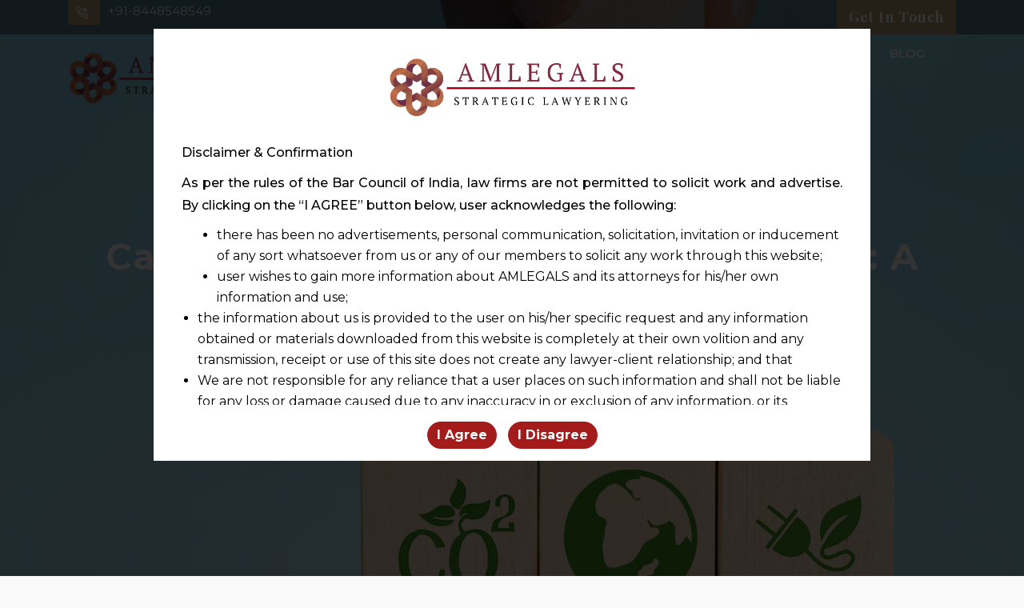

--- FILE ---
content_type: text/html; charset=UTF-8
request_url: https://amlegals.com/carbon-border-adjustment-mechanism-a-step-towards-low-carbon-economy/
body_size: 183095
content:
<!DOCTYPE html>
<html lang="en-US"
	prefix="og: http://ogp.me/ns#" >
<head>
<meta charset="UTF-8">
<meta name="viewport" content="width=device-width, initial-scale=1">
<link rel="profile" href="http://gmpg.org/xfn/11">
<link rel="stylesheet" href="https://cdnjs.cloudflare.com/ajax/libs/font-awesome/7.0.0/css/all.min.css" integrity="sha512-DxV+EoADOkOygM4IR9yXP8Sb2qwgidEmeqAEmDKIOfPRQZOWbXCzLC6vjbZyy0vPisbH2SyW27+ddLVCN+OMzQ==" crossorigin="anonymous" referrerpolicy="no-referrer" />
<title>Carbon Border Adjustment Mechanism: A Step towards Low-Carbon Economy</title>
<meta name='robots' content='max-image-preview:large' />
	<style>img:is([sizes="auto" i], [sizes^="auto," i]) { contain-intrinsic-size: 3000px 1500px }</style>
	
<!-- All in One SEO Pack 2.12 by Michael Torbert of Semper Fi Web Designob_start_detected [-1,-1] -->
<meta name="description"  content="Carbon Border Adjustment Mechanism: A Step towards Low-Carbon Economy" />

<meta name="keywords"  content="carbon border adjustment mechanism: a step towards low-carbon economy,border carbon adjustment,cbam,european union" />

<link rel="canonical" href="https://amlegals.com/carbon-border-adjustment-mechanism-a-step-towards-low-carbon-economy/" />
<meta property="og:title" content="Carbon Border Adjustment Mechanism: A Step towards Low-Carbon Economy" />
<meta property="og:type" content="activity" />
<meta property="og:url" content="https://amlegals.com/carbon-border-adjustment-mechanism-a-step-towards-low-carbon-economy/" />
<meta property="og:image" content="https://amlegals.com/wp-content/uploads/2023/06/CBAM.jpg" />
<meta property="og:site_name" content="Corporate Law Firm in Ahmedabad, India" />
<meta property="og:description" content="Carbon Border Adjustment Mechanism: A Step towards Low-Carbon Economy" />
<meta name="twitter:card" content="summary" />
<meta name="twitter:title" content="Carbon Border Adjustment Mechanism: A Step towards Low-Carbon Economy" />
<meta name="twitter:description" content="Carbon Border Adjustment Mechanism: A Step towards Low-Carbon Economy" />
<meta name="twitter:image" content="https://amlegals.com/wp-content/uploads/2023/06/CBAM.jpg" />
<meta itemprop="image" content="https://amlegals.com/wp-content/uploads/2023/06/CBAM.jpg" />
			<script type="text/javascript" >
				window.ga=window.ga||function(){(ga.q=ga.q||[]).push(arguments)};ga.l=+new Date;
				ga('create', 'UA-76817653-1', 'auto');
				// Plugins
				
				ga('send', 'pageview');
			</script>
			<script async src="https://www.google-analytics.com/analytics.js"></script>
			<!-- /all in one seo pack -->
<link rel='dns-prefetch' href='//cdn.datatables.net' />
<link rel='dns-prefetch' href='//fonts.googleapis.com' />
<link rel='preconnect' href='https://fonts.gstatic.com' crossorigin />
<link rel="alternate" type="application/rss+xml" title="Corporate Law Firm in Ahmedabad, India &raquo; Feed" href="https://amlegals.com/feed/" />
<link rel="alternate" type="application/rss+xml" title="Corporate Law Firm in Ahmedabad, India &raquo; Comments Feed" href="https://amlegals.com/comments/feed/" />
<link rel="alternate" type="application/rss+xml" title="Corporate Law Firm in Ahmedabad, India &raquo; Carbon Border Adjustment Mechanism: A Step towards Low-Carbon Economy Comments Feed" href="https://amlegals.com/carbon-border-adjustment-mechanism-a-step-towards-low-carbon-economy/feed/" />
<script type="text/javascript">
/* <![CDATA[ */
window._wpemojiSettings = {"baseUrl":"https:\/\/s.w.org\/images\/core\/emoji\/16.0.1\/72x72\/","ext":".png","svgUrl":"https:\/\/s.w.org\/images\/core\/emoji\/16.0.1\/svg\/","svgExt":".svg","source":{"concatemoji":"https:\/\/amlegals.com\/wp-includes\/js\/wp-emoji-release.min.js?ver=6.8.2"}};
/*! This file is auto-generated */
!function(s,n){var o,i,e;function c(e){try{var t={supportTests:e,timestamp:(new Date).valueOf()};sessionStorage.setItem(o,JSON.stringify(t))}catch(e){}}function p(e,t,n){e.clearRect(0,0,e.canvas.width,e.canvas.height),e.fillText(t,0,0);var t=new Uint32Array(e.getImageData(0,0,e.canvas.width,e.canvas.height).data),a=(e.clearRect(0,0,e.canvas.width,e.canvas.height),e.fillText(n,0,0),new Uint32Array(e.getImageData(0,0,e.canvas.width,e.canvas.height).data));return t.every(function(e,t){return e===a[t]})}function u(e,t){e.clearRect(0,0,e.canvas.width,e.canvas.height),e.fillText(t,0,0);for(var n=e.getImageData(16,16,1,1),a=0;a<n.data.length;a++)if(0!==n.data[a])return!1;return!0}function f(e,t,n,a){switch(t){case"flag":return n(e,"\ud83c\udff3\ufe0f\u200d\u26a7\ufe0f","\ud83c\udff3\ufe0f\u200b\u26a7\ufe0f")?!1:!n(e,"\ud83c\udde8\ud83c\uddf6","\ud83c\udde8\u200b\ud83c\uddf6")&&!n(e,"\ud83c\udff4\udb40\udc67\udb40\udc62\udb40\udc65\udb40\udc6e\udb40\udc67\udb40\udc7f","\ud83c\udff4\u200b\udb40\udc67\u200b\udb40\udc62\u200b\udb40\udc65\u200b\udb40\udc6e\u200b\udb40\udc67\u200b\udb40\udc7f");case"emoji":return!a(e,"\ud83e\udedf")}return!1}function g(e,t,n,a){var r="undefined"!=typeof WorkerGlobalScope&&self instanceof WorkerGlobalScope?new OffscreenCanvas(300,150):s.createElement("canvas"),o=r.getContext("2d",{willReadFrequently:!0}),i=(o.textBaseline="top",o.font="600 32px Arial",{});return e.forEach(function(e){i[e]=t(o,e,n,a)}),i}function t(e){var t=s.createElement("script");t.src=e,t.defer=!0,s.head.appendChild(t)}"undefined"!=typeof Promise&&(o="wpEmojiSettingsSupports",i=["flag","emoji"],n.supports={everything:!0,everythingExceptFlag:!0},e=new Promise(function(e){s.addEventListener("DOMContentLoaded",e,{once:!0})}),new Promise(function(t){var n=function(){try{var e=JSON.parse(sessionStorage.getItem(o));if("object"==typeof e&&"number"==typeof e.timestamp&&(new Date).valueOf()<e.timestamp+604800&&"object"==typeof e.supportTests)return e.supportTests}catch(e){}return null}();if(!n){if("undefined"!=typeof Worker&&"undefined"!=typeof OffscreenCanvas&&"undefined"!=typeof URL&&URL.createObjectURL&&"undefined"!=typeof Blob)try{var e="postMessage("+g.toString()+"("+[JSON.stringify(i),f.toString(),p.toString(),u.toString()].join(",")+"));",a=new Blob([e],{type:"text/javascript"}),r=new Worker(URL.createObjectURL(a),{name:"wpTestEmojiSupports"});return void(r.onmessage=function(e){c(n=e.data),r.terminate(),t(n)})}catch(e){}c(n=g(i,f,p,u))}t(n)}).then(function(e){for(var t in e)n.supports[t]=e[t],n.supports.everything=n.supports.everything&&n.supports[t],"flag"!==t&&(n.supports.everythingExceptFlag=n.supports.everythingExceptFlag&&n.supports[t]);n.supports.everythingExceptFlag=n.supports.everythingExceptFlag&&!n.supports.flag,n.DOMReady=!1,n.readyCallback=function(){n.DOMReady=!0}}).then(function(){return e}).then(function(){var e;n.supports.everything||(n.readyCallback(),(e=n.source||{}).concatemoji?t(e.concatemoji):e.wpemoji&&e.twemoji&&(t(e.twemoji),t(e.wpemoji)))}))}((window,document),window._wpemojiSettings);
/* ]]> */
</script>
<link rel='stylesheet' id='lotto_style-css' href='https://amlegals.com/wp-content/plugins/lotto/style.css?ver=6.8.2' type='text/css' media='all' />
<style id='wp-emoji-styles-inline-css' type='text/css'>

	img.wp-smiley, img.emoji {
		display: inline !important;
		border: none !important;
		box-shadow: none !important;
		height: 1em !important;
		width: 1em !important;
		margin: 0 0.07em !important;
		vertical-align: -0.1em !important;
		background: none !important;
		padding: 0 !important;
	}
</style>
<style id='classic-theme-styles-inline-css' type='text/css'>
/*! This file is auto-generated */
.wp-block-button__link{color:#fff;background-color:#32373c;border-radius:9999px;box-shadow:none;text-decoration:none;padding:calc(.667em + 2px) calc(1.333em + 2px);font-size:1.125em}.wp-block-file__button{background:#32373c;color:#fff;text-decoration:none}
</style>
<style id='global-styles-inline-css' type='text/css'>
:root{--wp--preset--aspect-ratio--square: 1;--wp--preset--aspect-ratio--4-3: 4/3;--wp--preset--aspect-ratio--3-4: 3/4;--wp--preset--aspect-ratio--3-2: 3/2;--wp--preset--aspect-ratio--2-3: 2/3;--wp--preset--aspect-ratio--16-9: 16/9;--wp--preset--aspect-ratio--9-16: 9/16;--wp--preset--color--black: #000000;--wp--preset--color--cyan-bluish-gray: #abb8c3;--wp--preset--color--white: #ffffff;--wp--preset--color--pale-pink: #f78da7;--wp--preset--color--vivid-red: #cf2e2e;--wp--preset--color--luminous-vivid-orange: #ff6900;--wp--preset--color--luminous-vivid-amber: #fcb900;--wp--preset--color--light-green-cyan: #7bdcb5;--wp--preset--color--vivid-green-cyan: #00d084;--wp--preset--color--pale-cyan-blue: #8ed1fc;--wp--preset--color--vivid-cyan-blue: #0693e3;--wp--preset--color--vivid-purple: #9b51e0;--wp--preset--gradient--vivid-cyan-blue-to-vivid-purple: linear-gradient(135deg,rgba(6,147,227,1) 0%,rgb(155,81,224) 100%);--wp--preset--gradient--light-green-cyan-to-vivid-green-cyan: linear-gradient(135deg,rgb(122,220,180) 0%,rgb(0,208,130) 100%);--wp--preset--gradient--luminous-vivid-amber-to-luminous-vivid-orange: linear-gradient(135deg,rgba(252,185,0,1) 0%,rgba(255,105,0,1) 100%);--wp--preset--gradient--luminous-vivid-orange-to-vivid-red: linear-gradient(135deg,rgba(255,105,0,1) 0%,rgb(207,46,46) 100%);--wp--preset--gradient--very-light-gray-to-cyan-bluish-gray: linear-gradient(135deg,rgb(238,238,238) 0%,rgb(169,184,195) 100%);--wp--preset--gradient--cool-to-warm-spectrum: linear-gradient(135deg,rgb(74,234,220) 0%,rgb(151,120,209) 20%,rgb(207,42,186) 40%,rgb(238,44,130) 60%,rgb(251,105,98) 80%,rgb(254,248,76) 100%);--wp--preset--gradient--blush-light-purple: linear-gradient(135deg,rgb(255,206,236) 0%,rgb(152,150,240) 100%);--wp--preset--gradient--blush-bordeaux: linear-gradient(135deg,rgb(254,205,165) 0%,rgb(254,45,45) 50%,rgb(107,0,62) 100%);--wp--preset--gradient--luminous-dusk: linear-gradient(135deg,rgb(255,203,112) 0%,rgb(199,81,192) 50%,rgb(65,88,208) 100%);--wp--preset--gradient--pale-ocean: linear-gradient(135deg,rgb(255,245,203) 0%,rgb(182,227,212) 50%,rgb(51,167,181) 100%);--wp--preset--gradient--electric-grass: linear-gradient(135deg,rgb(202,248,128) 0%,rgb(113,206,126) 100%);--wp--preset--gradient--midnight: linear-gradient(135deg,rgb(2,3,129) 0%,rgb(40,116,252) 100%);--wp--preset--font-size--small: 13px;--wp--preset--font-size--medium: 20px;--wp--preset--font-size--large: 36px;--wp--preset--font-size--x-large: 42px;--wp--preset--spacing--20: 0.44rem;--wp--preset--spacing--30: 0.67rem;--wp--preset--spacing--40: 1rem;--wp--preset--spacing--50: 1.5rem;--wp--preset--spacing--60: 2.25rem;--wp--preset--spacing--70: 3.38rem;--wp--preset--spacing--80: 5.06rem;--wp--preset--shadow--natural: 6px 6px 9px rgba(0, 0, 0, 0.2);--wp--preset--shadow--deep: 12px 12px 50px rgba(0, 0, 0, 0.4);--wp--preset--shadow--sharp: 6px 6px 0px rgba(0, 0, 0, 0.2);--wp--preset--shadow--outlined: 6px 6px 0px -3px rgba(255, 255, 255, 1), 6px 6px rgba(0, 0, 0, 1);--wp--preset--shadow--crisp: 6px 6px 0px rgba(0, 0, 0, 1);}:where(.is-layout-flex){gap: 0.5em;}:where(.is-layout-grid){gap: 0.5em;}body .is-layout-flex{display: flex;}.is-layout-flex{flex-wrap: wrap;align-items: center;}.is-layout-flex > :is(*, div){margin: 0;}body .is-layout-grid{display: grid;}.is-layout-grid > :is(*, div){margin: 0;}:where(.wp-block-columns.is-layout-flex){gap: 2em;}:where(.wp-block-columns.is-layout-grid){gap: 2em;}:where(.wp-block-post-template.is-layout-flex){gap: 1.25em;}:where(.wp-block-post-template.is-layout-grid){gap: 1.25em;}.has-black-color{color: var(--wp--preset--color--black) !important;}.has-cyan-bluish-gray-color{color: var(--wp--preset--color--cyan-bluish-gray) !important;}.has-white-color{color: var(--wp--preset--color--white) !important;}.has-pale-pink-color{color: var(--wp--preset--color--pale-pink) !important;}.has-vivid-red-color{color: var(--wp--preset--color--vivid-red) !important;}.has-luminous-vivid-orange-color{color: var(--wp--preset--color--luminous-vivid-orange) !important;}.has-luminous-vivid-amber-color{color: var(--wp--preset--color--luminous-vivid-amber) !important;}.has-light-green-cyan-color{color: var(--wp--preset--color--light-green-cyan) !important;}.has-vivid-green-cyan-color{color: var(--wp--preset--color--vivid-green-cyan) !important;}.has-pale-cyan-blue-color{color: var(--wp--preset--color--pale-cyan-blue) !important;}.has-vivid-cyan-blue-color{color: var(--wp--preset--color--vivid-cyan-blue) !important;}.has-vivid-purple-color{color: var(--wp--preset--color--vivid-purple) !important;}.has-black-background-color{background-color: var(--wp--preset--color--black) !important;}.has-cyan-bluish-gray-background-color{background-color: var(--wp--preset--color--cyan-bluish-gray) !important;}.has-white-background-color{background-color: var(--wp--preset--color--white) !important;}.has-pale-pink-background-color{background-color: var(--wp--preset--color--pale-pink) !important;}.has-vivid-red-background-color{background-color: var(--wp--preset--color--vivid-red) !important;}.has-luminous-vivid-orange-background-color{background-color: var(--wp--preset--color--luminous-vivid-orange) !important;}.has-luminous-vivid-amber-background-color{background-color: var(--wp--preset--color--luminous-vivid-amber) !important;}.has-light-green-cyan-background-color{background-color: var(--wp--preset--color--light-green-cyan) !important;}.has-vivid-green-cyan-background-color{background-color: var(--wp--preset--color--vivid-green-cyan) !important;}.has-pale-cyan-blue-background-color{background-color: var(--wp--preset--color--pale-cyan-blue) !important;}.has-vivid-cyan-blue-background-color{background-color: var(--wp--preset--color--vivid-cyan-blue) !important;}.has-vivid-purple-background-color{background-color: var(--wp--preset--color--vivid-purple) !important;}.has-black-border-color{border-color: var(--wp--preset--color--black) !important;}.has-cyan-bluish-gray-border-color{border-color: var(--wp--preset--color--cyan-bluish-gray) !important;}.has-white-border-color{border-color: var(--wp--preset--color--white) !important;}.has-pale-pink-border-color{border-color: var(--wp--preset--color--pale-pink) !important;}.has-vivid-red-border-color{border-color: var(--wp--preset--color--vivid-red) !important;}.has-luminous-vivid-orange-border-color{border-color: var(--wp--preset--color--luminous-vivid-orange) !important;}.has-luminous-vivid-amber-border-color{border-color: var(--wp--preset--color--luminous-vivid-amber) !important;}.has-light-green-cyan-border-color{border-color: var(--wp--preset--color--light-green-cyan) !important;}.has-vivid-green-cyan-border-color{border-color: var(--wp--preset--color--vivid-green-cyan) !important;}.has-pale-cyan-blue-border-color{border-color: var(--wp--preset--color--pale-cyan-blue) !important;}.has-vivid-cyan-blue-border-color{border-color: var(--wp--preset--color--vivid-cyan-blue) !important;}.has-vivid-purple-border-color{border-color: var(--wp--preset--color--vivid-purple) !important;}.has-vivid-cyan-blue-to-vivid-purple-gradient-background{background: var(--wp--preset--gradient--vivid-cyan-blue-to-vivid-purple) !important;}.has-light-green-cyan-to-vivid-green-cyan-gradient-background{background: var(--wp--preset--gradient--light-green-cyan-to-vivid-green-cyan) !important;}.has-luminous-vivid-amber-to-luminous-vivid-orange-gradient-background{background: var(--wp--preset--gradient--luminous-vivid-amber-to-luminous-vivid-orange) !important;}.has-luminous-vivid-orange-to-vivid-red-gradient-background{background: var(--wp--preset--gradient--luminous-vivid-orange-to-vivid-red) !important;}.has-very-light-gray-to-cyan-bluish-gray-gradient-background{background: var(--wp--preset--gradient--very-light-gray-to-cyan-bluish-gray) !important;}.has-cool-to-warm-spectrum-gradient-background{background: var(--wp--preset--gradient--cool-to-warm-spectrum) !important;}.has-blush-light-purple-gradient-background{background: var(--wp--preset--gradient--blush-light-purple) !important;}.has-blush-bordeaux-gradient-background{background: var(--wp--preset--gradient--blush-bordeaux) !important;}.has-luminous-dusk-gradient-background{background: var(--wp--preset--gradient--luminous-dusk) !important;}.has-pale-ocean-gradient-background{background: var(--wp--preset--gradient--pale-ocean) !important;}.has-electric-grass-gradient-background{background: var(--wp--preset--gradient--electric-grass) !important;}.has-midnight-gradient-background{background: var(--wp--preset--gradient--midnight) !important;}.has-small-font-size{font-size: var(--wp--preset--font-size--small) !important;}.has-medium-font-size{font-size: var(--wp--preset--font-size--medium) !important;}.has-large-font-size{font-size: var(--wp--preset--font-size--large) !important;}.has-x-large-font-size{font-size: var(--wp--preset--font-size--x-large) !important;}
:where(.wp-block-post-template.is-layout-flex){gap: 1.25em;}:where(.wp-block-post-template.is-layout-grid){gap: 1.25em;}
:where(.wp-block-columns.is-layout-flex){gap: 2em;}:where(.wp-block-columns.is-layout-grid){gap: 2em;}
:root :where(.wp-block-pullquote){font-size: 1.5em;line-height: 1.6;}
</style>
<link rel='stylesheet' id='dashicons-css' href='https://amlegals.com/wp-includes/css/dashicons.min.css?ver=6.8.2' type='text/css' media='all' />
<link rel='stylesheet' id='admin-bar-css' href='https://amlegals.com/wp-includes/css/admin-bar.min.css?ver=6.8.2' type='text/css' media='all' />
<style id='admin-bar-inline-css' type='text/css'>

    /* Hide CanvasJS credits for P404 charts specifically */
    #p404RedirectChart .canvasjs-chart-credit {
        display: none !important;
    }
    
    #p404RedirectChart canvas {
        border-radius: 6px;
    }

    .p404-redirect-adminbar-weekly-title {
        font-weight: bold;
        font-size: 14px;
        color: #fff;
        margin-bottom: 6px;
    }

    #wpadminbar #wp-admin-bar-p404_free_top_button .ab-icon:before {
        content: "\f103";
        color: #dc3545;
        top: 3px;
    }
    
    #wp-admin-bar-p404_free_top_button .ab-item {
        min-width: 80px !important;
        padding: 0px !important;
    }
    
    /* Ensure proper positioning and z-index for P404 dropdown */
    .p404-redirect-adminbar-dropdown-wrap { 
        min-width: 0; 
        padding: 0;
        position: static !important;
    }
    
    #wpadminbar #wp-admin-bar-p404_free_top_button_dropdown {
        position: static !important;
    }
    
    #wpadminbar #wp-admin-bar-p404_free_top_button_dropdown .ab-item {
        padding: 0 !important;
        margin: 0 !important;
    }
    
    .p404-redirect-dropdown-container {
        min-width: 340px;
        padding: 18px 18px 12px 18px;
        background: #23282d !important;
        color: #fff;
        border-radius: 12px;
        box-shadow: 0 8px 32px rgba(0,0,0,0.25);
        margin-top: 10px;
        position: relative !important;
        z-index: 999999 !important;
        display: block !important;
        border: 1px solid #444;
    }
    
    /* Ensure P404 dropdown appears on hover */
    #wpadminbar #wp-admin-bar-p404_free_top_button .p404-redirect-dropdown-container { 
        display: none !important;
    }
    
    #wpadminbar #wp-admin-bar-p404_free_top_button:hover .p404-redirect-dropdown-container { 
        display: block !important;
    }
    
    #wpadminbar #wp-admin-bar-p404_free_top_button:hover #wp-admin-bar-p404_free_top_button_dropdown .p404-redirect-dropdown-container {
        display: block !important;
    }
    
    .p404-redirect-card {
        background: #2c3338;
        border-radius: 8px;
        padding: 18px 18px 12px 18px;
        box-shadow: 0 2px 8px rgba(0,0,0,0.07);
        display: flex;
        flex-direction: column;
        align-items: flex-start;
        border: 1px solid #444;
    }
    
    .p404-redirect-btn {
        display: inline-block;
        background: #dc3545;
        color: #fff !important;
        font-weight: bold;
        padding: 5px 22px;
        border-radius: 8px;
        text-decoration: none;
        font-size: 17px;
        transition: background 0.2s, box-shadow 0.2s;
        margin-top: 8px;
        box-shadow: 0 2px 8px rgba(220,53,69,0.15);
        text-align: center;
        line-height: 1.6;
    }
    
    .p404-redirect-btn:hover {
        background: #c82333;
        color: #fff !important;
        box-shadow: 0 4px 16px rgba(220,53,69,0.25);
    }
    
    /* Prevent conflicts with other admin bar dropdowns */
    #wpadminbar .ab-top-menu > li:hover > .ab-item,
    #wpadminbar .ab-top-menu > li.hover > .ab-item {
        z-index: auto;
    }
    
    #wpadminbar #wp-admin-bar-p404_free_top_button:hover > .ab-item {
        z-index: 999998 !important;
    }
    
</style>
<link rel='stylesheet' id='cl-fontawesome-css' href='https://amlegals.com/wp-content/plugins/cl_testimonial/css/font-awesome.min.css?ver=6.8.2' type='text/css' media='all' />
<link rel='stylesheet' id='cl-owl-carousel-css' href='https://amlegals.com/wp-content/plugins/cl_testimonial/css/owl.carousel.min.css?ver=6.8.2' type='text/css' media='all' />
<link rel='stylesheet' id='cl-slick-css' href='https://amlegals.com/wp-content/plugins/cl_testimonial/css/slick.css?ver=6.8.2' type='text/css' media='all' />
<link rel='stylesheet' id='cl-style-testimonial-css' href='https://amlegals.com/wp-content/plugins/cl_testimonial/css/style.css?ver=6.8.2' type='text/css' media='all' />
<link rel='stylesheet' id='contact-form-7-css' href='https://amlegals.com/wp-content/plugins/contact-form-7/includes/css/styles.css?ver=5.0.1' type='text/css' media='all' />
<link rel='stylesheet' id='i-agree-popups-css' href='https://amlegals.com/wp-content/plugins/i-agree-popups/includes/assets/css/i-agree-popups.css?ver=6.8.2' type='text/css' media='screen' />
<link rel='stylesheet' id='sr7css-css' href='//amlegals.com/wp-content/plugins/revslider/public/css/sr7.css?ver=6.7.34' type='text/css' media='all' />
<link rel='stylesheet' id='bootstrap-css' href='https://amlegals.com/wp-content/plugins/rs_addons/prelements/assets/css/bootstrap.min.css?ver=6.8.2' type='text/css' media='all' />
<link rel='stylesheet' id='magnific-popup-css' href='https://amlegals.com/wp-content/plugins/rs_addons/prelements/assets/css/magnific-popup.css?ver=6.8.2' type='text/css' media='all' />
<link rel='stylesheet' id='font-awesome-latest-css' href='https://amlegals.com/wp-content/plugins/rs_addons/prelements/assets/css/fontawesome.css?ver=6.8.2' type='text/css' media='all' />
<link rel='stylesheet' id='slick-css' href='https://amlegals.com/wp-content/plugins/rs_addons/prelements/assets/css/slick.css?ver=6.8.2' type='text/css' media='all' />
<link rel='stylesheet' id='slick-theme-css' href='https://amlegals.com/wp-content/plugins/rs_addons/prelements/assets/css/slick-theme.css?ver=6.8.2' type='text/css' media='all' />
<link rel='stylesheet' id='jquery-flipster-css' href='https://amlegals.com/wp-content/plugins/rs_addons/prelements/assets/css/jquery.flipster.min.css?ver=6.8.2' type='text/css' media='all' />
<link rel='stylesheet' id='brands-css' href='https://amlegals.com/wp-content/plugins/rs_addons/prelements/assets/css/brands.css?ver=6.8.2' type='text/css' media='all' />
<link rel='stylesheet' id='solid-css' href='https://amlegals.com/wp-content/plugins/rs_addons/prelements/assets/css/solid.css?ver=6.8.2' type='text/css' media='all' />
<link rel='stylesheet' id='prelements-floaticon-css' href='https://amlegals.com/wp-content/plugins/rs_addons/prelements/assets/fonts/flaticon.css?ver=6.8.2' type='text/css' media='all' />
<link rel='stylesheet' id='headding-title-css' href='https://amlegals.com/wp-content/plugins/rs_addons/prelements/assets/css/headding-title.css?ver=6.8.2' type='text/css' media='all' />
<link rel='stylesheet' id='dataTables-css' href='//cdn.datatables.net/1.10.20/css/jquery.dataTables.min.css?ver=6.8.2' type='text/css' media='all' />
<link rel='stylesheet' id='custom-pro-css' href='https://amlegals.com/wp-content/plugins/rs_addons/prelements/assets/css/custom.css?ver=6.8.2' type='text/css' media='all' />
<link rel='stylesheet' id='prelements-pro-css' href='https://amlegals.com/wp-content/plugins/rs_addons/prelements/assets/css/prelements.css?ver=6.8.2' type='text/css' media='all' />
<link rel='stylesheet' id='responsive-pro-css' href='https://amlegals.com/wp-content/plugins/rs_addons/prelements/assets/css/responsive.css?ver=6.8.2' type='text/css' media='all' />
<link rel='stylesheet' id='boostrap-css' href='https://amlegals.com/wp-content/themes/advokat/assets/css/bootstrap.min.css?ver=6.8.2' type='text/css' media='all' />
<link rel='stylesheet' id='font-awesome-css' href='https://amlegals.com/wp-content/plugins/elementor/assets/lib/font-awesome/css/font-awesome.min.css?ver=4.7.0' type='text/css' media='all' />
<link rel='stylesheet' id='font-awesome-all-css' href='https://amlegals.com/wp-content/themes/advokat/assets/css/all.min.css?ver=6.8.2' type='text/css' media='all' />
<link rel='stylesheet' id='icofont-css' href='https://amlegals.com/wp-content/themes/advokat/assets/css/icofont.css?ver=6.8.2' type='text/css' media='all' />
<link rel='stylesheet' id='flaticon-css' href='https://amlegals.com/wp-content/themes/advokat/assets/css/flaticon.css?ver=6.8.2' type='text/css' media='all' />
<link rel='stylesheet' id='lineicons-css' href='https://amlegals.com/wp-content/themes/advokat/assets/css/lineicons.css?ver=6.8.2' type='text/css' media='all' />
<link rel='stylesheet' id='owl-carousel-css' href='https://amlegals.com/wp-content/themes/advokat/assets/css/owl.carousel.css?ver=6.8.2' type='text/css' media='all' />
<link rel='stylesheet' id='advokat-style-default-css' href='https://amlegals.com/wp-content/themes/advokat/assets/css/default.css?ver=6.8.2' type='text/css' media='all' />
<link rel='stylesheet' id='advokat-style-responsive-css' href='https://amlegals.com/wp-content/themes/advokat/assets/css/responsive.css?ver=6.8.2' type='text/css' media='all' />
<link rel='stylesheet' id='advokat-style-css' href='https://amlegals.com/wp-content/themes/advokat-child/style.css?ver=6.8.2' type='text/css' media='all' />
<link rel='stylesheet' id='studio-fonts-css' href='//fonts.googleapis.com/css?family=Open+Sans%3A+300%2C400%2C500%2C600%2C700%7CPlayfair+Display%3A400%2C400i%2C700%2C700i%2C900&#038;ver=1.0.0' type='text/css' media='all' />
<link rel='stylesheet' id='childstyle-css' href='https://amlegals.com/wp-content/themes/advokat/style.css?ver=6.8.2' type='text/css' media='all' />
<link rel='stylesheet' id='elementor-icons-css' href='https://amlegals.com/wp-content/plugins/elementor/assets/lib/eicons/css/elementor-icons.min.css?ver=5.43.0' type='text/css' media='all' />
<link rel='stylesheet' id='elementor-frontend-css' href='https://amlegals.com/wp-content/plugins/elementor/assets/css/frontend.min.css?ver=3.30.3' type='text/css' media='all' />
<link rel='stylesheet' id='elementor-post-6000-css' href='https://amlegals.com/wp-content/uploads/elementor/css/post-6000.css?ver=1759727351' type='text/css' media='all' />
<link rel="preload" as="style" href="https://fonts.googleapis.com/css?family=Montserrat:100,200,300,400,500,600,700,800,900,100italic,200italic,300italic,400italic,500italic,600italic,700italic,800italic,900italic%7CPlayfair%20Display%20SC:400,700,900,400italic,700italic,900italic&#038;display=swap&#038;ver=1760359286" /><link rel="stylesheet" href="https://fonts.googleapis.com/css?family=Montserrat:100,200,300,400,500,600,700,800,900,100italic,200italic,300italic,400italic,500italic,600italic,700italic,800italic,900italic%7CPlayfair%20Display%20SC:400,700,900,400italic,700italic,900italic&#038;display=swap&#038;ver=1760359286" media="print" onload="this.media='all'"><noscript><link rel="stylesheet" href="https://fonts.googleapis.com/css?family=Montserrat:100,200,300,400,500,600,700,800,900,100italic,200italic,300italic,400italic,500italic,600italic,700italic,800italic,900italic%7CPlayfair%20Display%20SC:400,700,900,400italic,700italic,900italic&#038;display=swap&#038;ver=1760359286" /></noscript><link rel='stylesheet' id='elementor-gf-local-roboto-css' href='https://amlegals.com/wp-content/uploads/elementor/google-fonts/css/roboto.css?ver=1759727544' type='text/css' media='all' />
<link rel='stylesheet' id='elementor-gf-local-robotoslab-css' href='https://amlegals.com/wp-content/uploads/elementor/google-fonts/css/robotoslab.css?ver=1759727549' type='text/css' media='all' />
<script type="text/javascript" src="https://amlegals.com/wp-includes/js/jquery/jquery.min.js?ver=3.7.1" id="jquery-core-js"></script>
<script type="text/javascript" src="https://amlegals.com/wp-includes/js/jquery/jquery-migrate.min.js?ver=3.4.1" id="jquery-migrate-js"></script>
<script type="text/javascript" src="//amlegals.com/wp-content/plugins/revslider/public/js/libs/tptools.js?ver=6.7.34" id="tp-tools-js" async="async" data-wp-strategy="async"></script>
<script type="text/javascript" src="//amlegals.com/wp-content/plugins/revslider/public/js/sr7.js?ver=6.7.34" id="sr7-js" async="async" data-wp-strategy="async"></script>
<script type="text/javascript" src="https://amlegals.com/wp-content/plugins/rs_addons/prelements/assets/js/frontend.js?ver=1" id="prelements-frontend-pro-js"></script>
<link rel="https://api.w.org/" href="https://amlegals.com/wp-json/" /><link rel="alternate" title="JSON" type="application/json" href="https://amlegals.com/wp-json/wp/v2/posts/20944" /><link rel="EditURI" type="application/rsd+xml" title="RSD" href="https://amlegals.com/xmlrpc.php?rsd" />
<meta name="generator" content="WordPress 6.8.2" />
<link rel='shortlink' href='https://amlegals.com/?p=20944' />
<link rel="alternate" title="oEmbed (JSON)" type="application/json+oembed" href="https://amlegals.com/wp-json/oembed/1.0/embed?url=https%3A%2F%2Famlegals.com%2Fcarbon-border-adjustment-mechanism-a-step-towards-low-carbon-economy%2F" />
<link rel="alternate" title="oEmbed (XML)" type="text/xml+oembed" href="https://amlegals.com/wp-json/oembed/1.0/embed?url=https%3A%2F%2Famlegals.com%2Fcarbon-border-adjustment-mechanism-a-step-towards-low-carbon-economy%2F&#038;format=xml" />
<meta name="generator" content="Redux 4.5.7" /><link rel="pingback" href="https://amlegals.com/xmlrpc.php"><meta name="generator" content="Elementor 3.30.3; features: additional_custom_breakpoints; settings: css_print_method-external, google_font-enabled, font_display-swap">
			<style>
				.e-con.e-parent:nth-of-type(n+4):not(.e-lazyloaded):not(.e-no-lazyload),
				.e-con.e-parent:nth-of-type(n+4):not(.e-lazyloaded):not(.e-no-lazyload) * {
					background-image: none !important;
				}
				@media screen and (max-height: 1024px) {
					.e-con.e-parent:nth-of-type(n+3):not(.e-lazyloaded):not(.e-no-lazyload),
					.e-con.e-parent:nth-of-type(n+3):not(.e-lazyloaded):not(.e-no-lazyload) * {
						background-image: none !important;
					}
				}
				@media screen and (max-height: 640px) {
					.e-con.e-parent:nth-of-type(n+2):not(.e-lazyloaded):not(.e-no-lazyload),
					.e-con.e-parent:nth-of-type(n+2):not(.e-lazyloaded):not(.e-no-lazyload) * {
						background-image: none !important;
					}
				}
			</style>
			<link rel="preconnect" href="https://fonts.googleapis.com">
<link rel="preconnect" href="https://fonts.gstatic.com/" crossorigin>
<meta name="generator" content="Powered by Slider Revolution 6.7.34 - responsive, Mobile-Friendly Slider Plugin for WordPress with comfortable drag and drop interface." />
<link rel="icon" href="https://amlegals.com/wp-content/uploads/2025/08/cropped-MAIN-AMLEGALS-LOGO-2-32x32.png" sizes="32x32" />
<link rel="icon" href="https://amlegals.com/wp-content/uploads/2025/08/cropped-MAIN-AMLEGALS-LOGO-2-192x192.png" sizes="192x192" />
<link rel="apple-touch-icon" href="https://amlegals.com/wp-content/uploads/2025/08/cropped-MAIN-AMLEGALS-LOGO-2-180x180.png" />
<meta name="msapplication-TileImage" content="https://amlegals.com/wp-content/uploads/2025/08/cropped-MAIN-AMLEGALS-LOGO-2-270x270.png" />
<script>
	window._tpt			??= {};
	window.SR7			??= {};
	_tpt.R				??= {};
	_tpt.R.fonts		??= {};
	_tpt.R.fonts.customFonts??= {};
	SR7.devMode			=  false;
	SR7.F 				??= {};
	SR7.G				??= {};
	SR7.LIB				??= {};
	SR7.E				??= {};
	SR7.E.gAddons		??= {};
	SR7.E.php 			??= {};
	SR7.E.nonce			= 'b1dc5723c1';
	SR7.E.ajaxurl		= 'https://amlegals.com/wp-admin/admin-ajax.php';
	SR7.E.resturl		= 'https://amlegals.com/wp-json/';
	SR7.E.slug_path		= 'revslider/revslider.php';
	SR7.E.slug			= 'revslider';
	SR7.E.plugin_url	= 'https://amlegals.com/wp-content/plugins/revslider/';
	SR7.E.wp_plugin_url = 'https://amlegals.com/wp-content/plugins/';
	SR7.E.revision		= '6.7.34';
	SR7.E.fontBaseUrl	= '';
	SR7.G.breakPoints 	= [1240,1024,778,480];
	SR7.E.modules 		= ['module','page','slide','layer','draw','animate','srtools','canvas','defaults','carousel','navigation','media','modifiers','migration'];
	SR7.E.libs 			= ['WEBGL'];
	SR7.E.css 			= ['csslp','cssbtns','cssfilters','cssnav','cssmedia'];
	SR7.E.resources		= {};
	SR7.E.ytnc			= false;
	SR7.JSON			??= {};
/*! Slider Revolution 7.0 - Page Processor */
!function(){"use strict";window.SR7??={},window._tpt??={},SR7.version="Slider Revolution 6.7.16",_tpt.getMobileZoom=()=>_tpt.is_mobile?document.documentElement.clientWidth/window.innerWidth:1,_tpt.getWinDim=function(t){_tpt.screenHeightWithUrlBar??=window.innerHeight;let e=SR7.F?.modal?.visible&&SR7.M[SR7.F.module.getIdByAlias(SR7.F.modal.requested)];_tpt.scrollBar=window.innerWidth!==document.documentElement.clientWidth||e&&window.innerWidth!==e.c.module.clientWidth,_tpt.winW=_tpt.getMobileZoom()*window.innerWidth-(_tpt.scrollBar||"prepare"==t?_tpt.scrollBarW??_tpt.mesureScrollBar():0),_tpt.winH=_tpt.getMobileZoom()*window.innerHeight,_tpt.winWAll=document.documentElement.clientWidth},_tpt.getResponsiveLevel=function(t,e){SR7.M[e];return _tpt.closestGE(t,_tpt.winWAll)},_tpt.mesureScrollBar=function(){let t=document.createElement("div");return t.className="RSscrollbar-measure",t.style.width="100px",t.style.height="100px",t.style.overflow="scroll",t.style.position="absolute",t.style.top="-9999px",document.body.appendChild(t),_tpt.scrollBarW=t.offsetWidth-t.clientWidth,document.body.removeChild(t),_tpt.scrollBarW},_tpt.loadCSS=async function(t,e,s){return s?_tpt.R.fonts.required[e].status=1:(_tpt.R[e]??={},_tpt.R[e].status=1),new Promise(((i,n)=>{if(_tpt.isStylesheetLoaded(t))s?_tpt.R.fonts.required[e].status=2:_tpt.R[e].status=2,i();else{const o=document.createElement("link");o.rel="stylesheet";let l="text",r="css";o["type"]=l+"/"+r,o.href=t,o.onload=()=>{s?_tpt.R.fonts.required[e].status=2:_tpt.R[e].status=2,i()},o.onerror=()=>{s?_tpt.R.fonts.required[e].status=3:_tpt.R[e].status=3,n(new Error(`Failed to load CSS: ${t}`))},document.head.appendChild(o)}}))},_tpt.addContainer=function(t){const{tag:e="div",id:s,class:i,datas:n,textContent:o,iHTML:l}=t,r=document.createElement(e);if(s&&""!==s&&(r.id=s),i&&""!==i&&(r.className=i),n)for(const[t,e]of Object.entries(n))"style"==t?r.style.cssText=e:r.setAttribute(`data-${t}`,e);return o&&(r.textContent=o),l&&(r.innerHTML=l),r},_tpt.collector=function(){return{fragment:new DocumentFragment,add(t){var e=_tpt.addContainer(t);return this.fragment.appendChild(e),e},append(t){t.appendChild(this.fragment)}}},_tpt.isStylesheetLoaded=function(t){let e=t.split("?")[0];return Array.from(document.querySelectorAll('link[rel="stylesheet"], link[rel="preload"]')).some((t=>t.href.split("?")[0]===e))},_tpt.preloader={requests:new Map,preloaderTemplates:new Map,show:function(t,e){if(!e||!t)return;const{type:s,color:i}=e;if(s<0||"off"==s)return;const n=`preloader_${s}`;let o=this.preloaderTemplates.get(n);o||(o=this.build(s,i),this.preloaderTemplates.set(n,o)),this.requests.has(t)||this.requests.set(t,{count:0});const l=this.requests.get(t);clearTimeout(l.timer),l.count++,1===l.count&&(l.timer=setTimeout((()=>{l.preloaderClone=o.cloneNode(!0),l.anim&&l.anim.kill(),void 0!==_tpt.gsap?l.anim=_tpt.gsap.fromTo(l.preloaderClone,1,{opacity:0},{opacity:1}):l.preloaderClone.classList.add("sr7-fade-in"),t.appendChild(l.preloaderClone)}),150))},hide:function(t){if(!this.requests.has(t))return;const e=this.requests.get(t);e.count--,e.count<0&&(e.count=0),e.anim&&e.anim.kill(),0===e.count&&(clearTimeout(e.timer),e.preloaderClone&&(e.preloaderClone.classList.remove("sr7-fade-in"),e.anim=_tpt.gsap.to(e.preloaderClone,.3,{opacity:0,onComplete:function(){e.preloaderClone.remove()}})))},state:function(t){if(!this.requests.has(t))return!1;return this.requests.get(t).count>0},build:(t,e="#ffffff",s="")=>{if(t<0||"off"===t)return null;const i=parseInt(t);if(t="prlt"+i,isNaN(i))return null;if(_tpt.loadCSS(SR7.E.plugin_url+"public/css/preloaders/t"+i+".css","preloader_"+t),isNaN(i)||i<6){const n=`background-color:${e}`,o=1===i||2==i?n:"",l=3===i||4==i?n:"",r=_tpt.collector();["dot1","dot2","bounce1","bounce2","bounce3"].forEach((t=>r.add({tag:"div",class:t,datas:{style:l}})));const d=_tpt.addContainer({tag:"sr7-prl",class:`${t} ${s}`,datas:{style:o}});return r.append(d),d}{let n={};if(7===i){let t;e.startsWith("#")?(t=e.replace("#",""),t=`rgba(${parseInt(t.substring(0,2),16)}, ${parseInt(t.substring(2,4),16)}, ${parseInt(t.substring(4,6),16)}, `):e.startsWith("rgb")&&(t=e.slice(e.indexOf("(")+1,e.lastIndexOf(")")).split(",").map((t=>t.trim())),t=`rgba(${t[0]}, ${t[1]}, ${t[2]}, `),t&&(n.style=`border-top-color: ${t}0.65); border-bottom-color: ${t}0.15); border-left-color: ${t}0.65); border-right-color: ${t}0.15)`)}else 12===i&&(n.style=`background:${e}`);const o=[10,0,4,2,5,9,0,4,4,2][i-6],l=_tpt.collector(),r=l.add({tag:"div",class:"sr7-prl-inner",datas:n});Array.from({length:o}).forEach((()=>r.appendChild(l.add({tag:"span",datas:{style:`background:${e}`}}))));const d=_tpt.addContainer({tag:"sr7-prl",class:`${t} ${s}`});return l.append(d),d}}},SR7.preLoader={show:(t,e)=>{"off"!==(SR7.M[t]?.settings?.pLoader?.type??"off")&&_tpt.preloader.show(e||SR7.M[t].c.module,SR7.M[t]?.settings?.pLoader??{color:"#fff",type:10})},hide:(t,e)=>{"off"!==(SR7.M[t]?.settings?.pLoader?.type??"off")&&_tpt.preloader.hide(e||SR7.M[t].c.module)},state:(t,e)=>_tpt.preloader.state(e||SR7.M[t].c.module)},_tpt.prepareModuleHeight=function(t){window.SR7.M??={},window.SR7.M[t.id]??={},"ignore"==t.googleFont&&(SR7.E.ignoreGoogleFont=!0);let e=window.SR7.M[t.id];if(null==_tpt.scrollBarW&&_tpt.mesureScrollBar(),e.c??={},e.states??={},e.settings??={},e.settings.size??={},t.fixed&&(e.settings.fixed=!0),e.c.module=document.querySelector("sr7-module#"+t.id),e.c.adjuster=e.c.module.getElementsByTagName("sr7-adjuster")[0],e.c.content=e.c.module.getElementsByTagName("sr7-content")[0],"carousel"==t.type&&(e.c.carousel=e.c.content.getElementsByTagName("sr7-carousel")[0]),null==e.c.module||null==e.c.module)return;t.plType&&t.plColor&&(e.settings.pLoader={type:t.plType,color:t.plColor}),void 0===t.plType||"off"===t.plType||SR7.preLoader.state(t.id)&&SR7.preLoader.state(t.id,e.c.module)||SR7.preLoader.show(t.id,e.c.module),_tpt.winW||_tpt.getWinDim("prepare"),_tpt.getWinDim();let s=""+e.c.module.dataset?.modal;"modal"==s||"true"==s||"undefined"!==s&&"false"!==s||(e.settings.size.fullWidth=t.size.fullWidth,e.LEV??=_tpt.getResponsiveLevel(window.SR7.G.breakPoints,t.id),t.vpt=_tpt.fillArray(t.vpt,5),e.settings.vPort=t.vpt[e.LEV],void 0!==t.el&&"720"==t.el[4]&&t.gh[4]!==t.el[4]&&"960"==t.el[3]&&t.gh[3]!==t.el[3]&&"768"==t.el[2]&&t.gh[2]!==t.el[2]&&delete t.el,e.settings.size.height=null==t.el||null==t.el[e.LEV]||0==t.el[e.LEV]||"auto"==t.el[e.LEV]?_tpt.fillArray(t.gh,5,-1):_tpt.fillArray(t.el,5,-1),e.settings.size.width=_tpt.fillArray(t.gw,5,-1),e.settings.size.minHeight=_tpt.fillArray(t.mh??[0],5,-1),e.cacheSize={fullWidth:e.settings.size?.fullWidth,fullHeight:e.settings.size?.fullHeight},void 0!==t.off&&(t.off?.t&&(e.settings.size.m??={})&&(e.settings.size.m.t=t.off.t),t.off?.b&&(e.settings.size.m??={})&&(e.settings.size.m.b=t.off.b),t.off?.l&&(e.settings.size.p??={})&&(e.settings.size.p.l=t.off.l),t.off?.r&&(e.settings.size.p??={})&&(e.settings.size.p.r=t.off.r),e.offsetPrepared=!0),_tpt.updatePMHeight(t.id,t,!0))},_tpt.updatePMHeight=(t,e,s)=>{let i=SR7.M[t];var n=i.settings.size.fullWidth?_tpt.winW:i.c.module.parentNode.offsetWidth;n=0===n||isNaN(n)?_tpt.winW:n;let o=i.settings.size.width[i.LEV]||i.settings.size.width[i.LEV++]||i.settings.size.width[i.LEV--]||n,l=i.settings.size.height[i.LEV]||i.settings.size.height[i.LEV++]||i.settings.size.height[i.LEV--]||0,r=i.settings.size.minHeight[i.LEV]||i.settings.size.minHeight[i.LEV++]||i.settings.size.minHeight[i.LEV--]||0;if(l="auto"==l?0:l,l=parseInt(l),"carousel"!==e.type&&(n-=parseInt(e.onw??0)||0),i.MP=!i.settings.size.fullWidth&&n<o||_tpt.winW<o?Math.min(1,n/o):1,e.size.fullScreen||e.size.fullHeight){let t=parseInt(e.fho)||0,s=(""+e.fho).indexOf("%")>-1;e.newh=_tpt.winH-(s?_tpt.winH*t/100:t)}else e.newh=i.MP*Math.max(l,r);if(e.newh+=(parseInt(e.onh??0)||0)+(parseInt(e.carousel?.pt)||0)+(parseInt(e.carousel?.pb)||0),void 0!==e.slideduration&&(e.newh=Math.max(e.newh,parseInt(e.slideduration)/3)),e.shdw&&_tpt.buildShadow(e.id,e),i.c.adjuster.style.height=e.newh+"px",i.c.module.style.height=e.newh+"px",i.c.content.style.height=e.newh+"px",i.states.heightPrepared=!0,i.dims??={},i.dims.moduleRect=i.c.module.getBoundingClientRect(),i.c.content.style.left="-"+i.dims.moduleRect.left+"px",!i.settings.size.fullWidth)return s&&requestAnimationFrame((()=>{n!==i.c.module.parentNode.offsetWidth&&_tpt.updatePMHeight(e.id,e)})),void _tpt.bgStyle(e.id,e,window.innerWidth==_tpt.winW,!0);_tpt.bgStyle(e.id,e,window.innerWidth==_tpt.winW,!0),requestAnimationFrame((function(){s&&requestAnimationFrame((()=>{n!==i.c.module.parentNode.offsetWidth&&_tpt.updatePMHeight(e.id,e)}))})),i.earlyResizerFunction||(i.earlyResizerFunction=function(){requestAnimationFrame((function(){_tpt.getWinDim(),_tpt.moduleDefaults(e.id,e),_tpt.updateSlideBg(t,!0)}))},window.addEventListener("resize",i.earlyResizerFunction))},_tpt.buildShadow=function(t,e){let s=SR7.M[t];null==s.c.shadow&&(s.c.shadow=document.createElement("sr7-module-shadow"),s.c.shadow.classList.add("sr7-shdw-"+e.shdw),s.c.content.appendChild(s.c.shadow))},_tpt.bgStyle=async(t,e,s,i,n)=>{const o=SR7.M[t];if((e=e??o.settings).fixed&&!o.c.module.classList.contains("sr7-top-fixed")&&(o.c.module.classList.add("sr7-top-fixed"),o.c.module.style.position="fixed",o.c.module.style.width="100%",o.c.module.style.top="0px",o.c.module.style.left="0px",o.c.module.style.pointerEvents="none",o.c.module.style.zIndex=5e3,o.c.content.style.pointerEvents="none"),null==o.c.bgcanvas){let t=document.createElement("sr7-module-bg"),l=!1;if("string"==typeof e?.bg?.color&&e?.bg?.color.includes("{"))if(_tpt.gradient&&_tpt.gsap)e.bg.color=_tpt.gradient.convert(e.bg.color);else try{let t=JSON.parse(e.bg.color);(t?.orig||t?.string)&&(e.bg.color=JSON.parse(e.bg.color))}catch(t){return}let r="string"==typeof e?.bg?.color?e?.bg?.color||"transparent":e?.bg?.color?.string??e?.bg?.color?.orig??e?.bg?.color?.color??"transparent";if(t.style["background"+(String(r).includes("grad")?"":"Color")]=r,("transparent"!==r||n)&&(l=!0),o.offsetPrepared&&(t.style.visibility="hidden"),e?.bg?.image?.src&&(t.style.backgroundImage=`url(${e?.bg?.image.src})`,t.style.backgroundSize=""==(e.bg.image?.size??"")?"cover":e.bg.image.size,t.style.backgroundPosition=e.bg.image.position,t.style.backgroundRepeat=""==e.bg.image.repeat||null==e.bg.image.repeat?"no-repeat":e.bg.image.repeat,l=!0),!l)return;o.c.bgcanvas=t,e.size.fullWidth?t.style.width=_tpt.winW-(s&&_tpt.winH<document.body.offsetHeight?_tpt.scrollBarW:0)+"px":i&&(t.style.width=o.c.module.offsetWidth+"px"),e.sbt?.use?o.c.content.appendChild(o.c.bgcanvas):o.c.module.appendChild(o.c.bgcanvas)}o.c.bgcanvas.style.height=void 0!==e.newh?e.newh+"px":("carousel"==e.type?o.dims.module.h:o.dims.content.h)+"px",o.c.bgcanvas.style.left=!s&&e.sbt?.use||o.c.bgcanvas.closest("SR7-CONTENT")?"0px":"-"+(o?.dims?.moduleRect?.left??0)+"px"},_tpt.updateSlideBg=function(t,e){const s=SR7.M[t];let i=s.settings;s?.c?.bgcanvas&&(i.size.fullWidth?s.c.bgcanvas.style.width=_tpt.winW-(e&&_tpt.winH<document.body.offsetHeight?_tpt.scrollBarW:0)+"px":preparing&&(s.c.bgcanvas.style.width=s.c.module.offsetWidth+"px"))},_tpt.moduleDefaults=(t,e)=>{let s=SR7.M[t];null!=s&&null!=s.c&&null!=s.c.module&&(s.dims??={},s.dims.moduleRect=s.c.module.getBoundingClientRect(),s.c.content.style.left="-"+s.dims.moduleRect.left+"px",s.c.content.style.width=_tpt.winW-_tpt.scrollBarW+"px","carousel"==e.type&&(s.c.module.style.overflow="visible"),_tpt.bgStyle(t,e,window.innerWidth==_tpt.winW))},_tpt.getOffset=t=>{var e=t.getBoundingClientRect(),s=window.pageXOffset||document.documentElement.scrollLeft,i=window.pageYOffset||document.documentElement.scrollTop;return{top:e.top+i,left:e.left+s}},_tpt.fillArray=function(t,e){let s,i;t=Array.isArray(t)?t:[t];let n=Array(e),o=t.length;for(i=0;i<t.length;i++)n[i+(e-o)]=t[i],null==s&&"#"!==t[i]&&(s=t[i]);for(let t=0;t<e;t++)void 0!==n[t]&&"#"!=n[t]||(n[t]=s),s=n[t];return n},_tpt.closestGE=function(t,e){let s=Number.MAX_VALUE,i=-1;for(let n=0;n<t.length;n++)t[n]-1>=e&&t[n]-1-e<s&&(s=t[n]-1-e,i=n);return++i}}();</script>
		<style type="text/css" id="wp-custom-css">
			.header-inner .opening{
	display:none!important;
}
.sector-link-page a{
	line-height:40px;
	color:#000;
	padding:5px 0px;
	border-bottom:1px dotted #ccc;
	display:block;
	font-weight:600;
}
.sector-link-page a:hover{
	color:#800000;
}
.social-icon img{
	width:25px;
	height:25px;
}
.quotation_form img{
	height:80px!important;
	width:310px!important;
}
.page-id-12137 .main-contain #content {
    padding-top:0px!important;
    padding-bottom:0px!important;
}

#rs-header.header-style-3  .menu-sticky.sticky .menu-area .navbar ul li .sub-menu li a{
	color:#000!important;
}
.white-paper img{
	width:400px!important;
	height:275px;
}

.white-paper{
    background: #fff;
    box-shadow: 0 0 30px rgba(0, 0, 0, 0.05);
	padding:8px;
	margin:8px!important;
}
.menu-area .navbar ul li ul.sub-menu{
	padding-bottom:0px!important;
	padding-top:0px!important;
}


.home-welcome-title strong{
	color:#802e43;
}
.our-presence .elementor-swiper-button-prev {
    left: -30px!important;
    top: 170px!important;
    background:#b69d74;
    padding: 10px;
    border-radius: 50px;
}
.slidervideo .slider-videos, .slidervideo .slider-videos:before, .rs-services .services-style-9 .services-wrap .services-item .services-icon, .rs-heading.style2:after, .rs-heading.style6 .title-inner .sub-text:after, .readon, .rs-heading.style3 .description:after, .rs-services .services-style-9 .services-wrap:after, .service-carousel .owl-dots .owl-dot.active, #scrollUp i, .woocommerce-MyAccount-navigation ul li:hover, .woocommerce-MyAccount-navigation ul li.is-active, .woocommerce div.product .woocommerce-tabs ul.tabs li.active, .rs-team-grid.team-style4 .team-wrapper:hover .team_desc, .rs-blog-details .bs-img .categories .category-name a, .rs-blog .bs-img .categories .category-name a, .blog .bs-img .categories .category-name a, .rs-blog-details .blog-img .categories .category-name a, .rs-blog .blog-img .categories .category-name a, .blog .blog-img .categories .category-name a, .testimonial-style7 .content7 .cl-author-info:after, .rs-footer .footer-top h4.footer-title:after {
    background:#b69d74!important;
}
.menu-area .navbar ul > li, .menu-cart-area, #rs-header .menu-responsive .sidebarmenu-area, #rs-header .menu-responsive .sidebarmenu-search .sticky_search{
	padding-top:0px!important;
  padding-bottom:0px!important;
}
.elementor-button {
   background:#b69d74!important;
    fill: #FFFFFF;
    color: #FFFFFF;
}
.home-in-focus .owce-carousel .owl-nav i{
	background:#b69d74;
    padding: 10px;
    border-radius: 50px;
	color:#fff!important;
}
.elementor-5886 .elementor-element.elementor-element-701fbcc2 .prelements-logo-slider .slick-next, .prelements-logo-slider .slick-next {
    background:#b69d74!important;
}
.elementor-5886 .elementor-element.elementor-element-701fbcc2 .prelements-logo-slider .slick-next, .prelements-logo-slider .slick-prev {
   background:#b69d74!important;
}
.our-presence .elementor-swiper-button-next {
	right: -30px!important;
    top: 170px!important;
    background:#b69d74;
    padding: 10px;
    border-radius: 50px;	
}
#rs-header .toolbar-contact, #rs-header .btn_quote, #rs-header .toolbar-sl-share {
    padding: 0px 0px!important;
}
.button-text a{
	color:#fff!important;
}
#rs-header.header-style-3 .header-inner.sticky .logo-section {
    display: inherit!important;
}
.services-icon img{
	width:45px;
}
.services-icon{
	padding:10px!important;
}
.prelements-blog-grid .pre-blog-item .pre-blog-content {
    padding: 10px 10px 10px!important;
 }

#rs-header .toolbar-area .toolbar-sl-share ul{
	line-height:50px;
}

.sticky .menu-area {
    padding: 30px;
}
.services-title .title{
	font-size:18px!important;
}
.contact-text p{
	text-align:center!important;
	margin-top:10px!important;
}
.our-presence img{
	width:50%;
	float:right;
}
#rs-header .btn_quote a {
    font-size:18px!important;
	line-height:43px;
 }
#rs-header .btn_quote{
	font-weight:bold;
}

.presenc-slider{
	padding:90px 40px;
text-align:left;
	line-height:30px;
}
.our-presence .swiper-slide{
	background:#fff!important;
	margin:20px;
	width:645px!important;
}
/* .presenc-slider a{
	float:left;
} */
.swiper-pagination {
    bottom:-200px!important;
    z-index: 333;
}

.btn-part a {
    width: 32px;
    height: 32px;
	margin-top:20px;
    line-height: 29px;
    display: inline-block;
    border-radius: 50%;
    border: 1px solid #212121;
    color: #212121;
	text-align:center;
}
.btn-part a:hover {
    color: #fff;
    border-color: #b69d74;
    background: #b69d74;
}

.presenc-slider h4{
	width:48%;	
	position:absolute;
	text-align:left;
	font-size:20px!important;
	font-weight:600px;
}
.presenc-slider .team-title{
	font-size:20px!important;
	font-weight:30px;
}
.iAgreePopup .popupContainer {
    max-width: 70% !important;
    height: 75% !important;
    margin: 0 !important;
    transform: translate(-50%, -60%) !important;
    -webkit-transform: translate(-50%, -60%) !important;
    left: 50% !important;
    top: 50% !important;
    border-radius:0!important;
}
.free-counseltant .contact-page1 input.wpcf7-text, .contact-page1 select, .contact-page1 textarea{
	border:1px solid #ccc!important;
	background:none!important;
	color:#000!important;
}


#respond{
	display:none!important;
}
.bs-sidebar .widget_block ul li:after, .bs-sidebar .widget_categories ul li:after{
	display:none!important;
}
.rs-breadcrumbs .breadcrumbs, .rs-breadcrumbs .breadcrumbs-title{
	display:none!important;
}
#rs-header.header-style-3 .header-inner .logo-section .toolbar-contact-style4 ul li i:before{
	font-size:18px!important;
}
.menu-area .navbar ul li a {
     padding: 0 5px!important;
}
.connect-for-inquiry img{
	width:100%!important;
}
.fa.flaticon-call{
	background:#b69d74!important;
    padding:8px 20px;
}
.flaticon-call:before{
	margin-left:-10px!important;
	color:#fff!important;
}
.menu-area .navbar ul li > a {
    text-transform: uppercase!important;
	font-size:13px!important;
	padding:10px!important;
}
#rs-header.header-style-3 .menu-cart-area, #rs-header.header-style-3 .menu-area .navbar ul > li {
    padding-top:0px!important;
    padding-bottom:0px!important;
}
.menu-area .container{
	background:none!important;
}
#rs-header.header-style-3 .header-inner .logo-section .toolbar-contact-style4 ul li .contact-inf a:hover{
	color:#000!important;
}
#rs-header.header-style-3 .header-inner .logo-section .toolbar-contact-style4 ul li .contact-inf a {
    color: #000;
    opacity: inherit;
    font-size: 20px;
    font-weight: 600;
}
#rs-header.header-style-3 .header-inner .logo-section .toolbar-contact-style4 ul {
   padding: 0px 0!important;
}
#rs-header.header-style-3 .header-inner .logo-section .toolbar-contact-style4 ul li{
	border-right:0px!important;
}
#rs-header.header-style-3 .header-inner .logo-section .toolbar-contact-style4 ul li{
	padding-right:0px!important;
}
.contact-inf span{
	display:none!important;
}
.rs-contact-location,
.rs-contact-email{
	display:none!important;
}
#rs-header.header-style-3 .header-inner .logo-section .toolbar-contact-style4 ul li .contact-inf{
	background:#b69d74;
	padding:5px 10px;
	border-left:1px solid #fff
}
.iAgreePopup .popupContainer .popupChoices {
    text-align: center !important;
}
.iAgreePopup .popupContainer .popupChoices .yesNo {
	float:inherit!important; 
  height: auto;
}
.iAgreePopup .popupContainer .popupChoices .popupChoiceButton {
  font-size: 16px;
  border-radius: 35px;
  padding: .3em .75em;
  display: inline-block;
  background-color: #000;
  color: #fff;
  line-height: 1.5em !important;
  vertical-align: middle;
  font-weight: bold;
}
#rs-header.header-style-3 .header-inner .logo-section .toolbar-contact-style4 ul li i {
    float: left;
    margin-right:0px!important;
    color: #b69d74;
    line-height: 25px;
}
ul{
	margin-left:20px;
}

.rs-footer .widget.widget_nav_menu ul li a:before, .rs-footer .widget.widget_pages ul li a:before, .rs-footer .widget.widget_categories ul li a:before, .rs-footer .widget.widget_archive ul li a:before, .rs-footer .widget .widget_recent_comments ul li span a:before, .rs-footer .widget.widget_meta ul li a:before{
	display:none!important;
}
#custom_html-2 .custom-html-widget p{
    color: #fff !important;
    text-align: left !important;
    line-height:24px;
}
.menu-practice-areas-container ul li:before, .menu-case-result-container ul li:before{
	display:none!important;
}
.rs-footer a:hover, .rs-footer .widget.widget_nav_menu ul li a:hover{
	color:#fff!important;
}
ol{
	margin-left:20px;
}
.rs-blog article .blog-item .content-wrapper {
    padding: 0 20px 15px;
}
.blog-img img{
	width:438px;
	height:248px;
}
.blog-title.blog-title-blog {
	text-transform:capitalize!important
	font-weight:700!important;
	color:#000!important
}
.home-white-paper p{
	text-align:center!important;
	padding:15px;
}
.bt_bb_button_text a{
	font-weight:600;
}
.home-white-paper{
    background-color: #FFFFFF;
    border-radius: 3px 3px 3px 3px;
    box-shadow: 0px 0px 17px 0px rgba(0, 0, 0, 0.05);
}
.home-white-paper h3{
	margin-bottom:0px;
	padding-left:10px;
		padding-right:10px;
	font-size:17px!important;
}
p {
    margin: 0 0 10px!important;
    line-height: 1.8;
    color: #000!important;
    text-align: justify!important;
	font-weight:500!important;
}
.blog-title.blog-title-blog a{
	text-transform:capitalize !important;
		font-size:18px!important;
	font-weight:500!important;
	color:#000!important;
	line-height:20px!important;
}
.copyright p{
	text-align:center!important;
	color:#fff!important;
}
.home-practice-areas p{
	color:#fff!important;
}
.fa-solid.fa-quote-left {
    --fa-style: 900;
    font-size: 2em;
    background:#f44b34;
    padding: 8px 8px 6px 6px;
    margin:10px;
	    width: 50px;
    height: 45px;
	color:#fff!important;
}
#box-contact .elementor-widget-container{
	height:273px!important;
}
#contect-title p{
	text-align:center!important;
}
.rs-breadcrumbs .breadcrumbs-single {
    background-size: cover;
    height:1080px!important;
}
.title-color-red{
	color:#800000;
	font-weight:bold;
}

.single-post .bs-img {
    display: none;
}
.advocates-in-ahmedabad h3{
	color:#800000;
 font-size: 1.5rem;
	font-weight:bold;
}
.the-trite h6 {
    margin: 0px 0 !important;
	color:#1a243f;
	font-size:25px;
	line-height:35px!important;
	font-style:normal;
 }
.the-trite blockquote {
    margin: 0px 0 !important; }
.refrence-link a{
	font-weight:600;
}
.text h4{
	color:#800000!important;
	font-weight:600;
}
.title-color h4{
	color:#800000!important;
}
.home-main-tag-line h1{
	margin:0px!important;
}
.home-main-tag-line strong{
	color:#f44b34;
}
.data-privacy{
	margin-bottom:5px!important;
}
.border-bottom{
	margin-bottom:5px!important;
}
.our-team h3{
	line-height:24px!important;
	margin-bottom:10px;
}
.our-team a{
	font-size:16px;
	font-weight:600;
	margin-top:10px!important;
}
.rs-footer .widget.widget_nav_menu ul li a, .rs-footer .widget.widget_pages ul li a, .rs-footer .widget.widget_categories ul li a, .rs-footer .widget.widget_archive ul li a, .rs-footer .widget .widget_recent_comments ul li span a, .rs-footer .widget.widget_meta ul li a{
	padding-left:0px!important;
}
.our-founder1{
	position:relative;

}
#contact_widget-2 .fa-envelope:before,
#contact_widget-2 .fa-phone:before{
	color:#fff!important;
}
.our-founder1 div img{
	 position: absolute;
    right: -180px;
    top: 0;
}
.our-founder2{
z-index:2;
background:white;
    transform: translateY(98px);
}
#menu-practice-areas a,
#menu-navigation a{
	color:#fff!important;
}
#menu-navigation li{
		border-bottom:.5px solid rgba(255, 255, 255, .4);
    padding-bottom: .5em;

}
#menu-practice-areas li{
		border-bottom:.5px solid rgba(255, 255, 255, .4);
    padding-bottom: .5em;
}
.our-founder4{
z-index:2;
background:white;
    transform: translateY(98px);
}
.our-founder4 div img{
position: absolute;
    left: -180px;
    top: 0;
}
.our-founder3{
	position:relative;

}
.counter-bottom .elementor-counter-title{
	margin-bottom:25px;
}
.page-id-2078 .main-contain #content{
	padding-top:0px!important;
}
.rs-footer .footer-top h4.footer-title{
	margin-bottom:15px!important;
}

.button-container a {
    font-size: 17px;
    line-height: 34px;
    height: 34px;
    border-radius: 0;
    text-transform: capitalize;
}
.rohit-lalwani img{
	margin-top:10px;
}
.anandaday-misshra img{
	margin-top:15px;
}
.red-btn {
    background: #bd060b;
    color: #FFF !important;
    border: 1px solid #bd060b;
    border-radius: 0;
    text-transform: uppercase;
    font-size: 18px;
    font-weight: 600;
    padding: 0 20px;
    transition: all 0.5s;
    line-height: 50px;
    height: 50px;
    display: inline-block;
}
.page-id-13737 .main-contain #content{
 padding-top:0px!important;
 padding-bottom:0px!important;
}
.red-btn:hover {
    background-color: transparent;
    transition: all 0.5s ease-in-out;
    color: #fff;
    box-shadow: 0px 0px 7px 1px #bd060b;
}
.button-container a:hover {
    color: #bd060b !important;
}
.button-container a i {
    margin-right: 5px;
}
.white-papers-form .wpcf7-list-item {
    display: inline-block;
    margin: 15px 0 0px 1em!important;
}
.white-papers-form p{
	color:#000!important;
}
.white-papers-form .wpcf7-checkbox input{
	width:auto!important;
	margin-top:5px!important;
}
input[type="tel"] {
    height: 45px!important;
    border:0px!important;
}
.white-papers-form .wpcf7-submit{
	width:auto!important;
	left:30px;
	top:30px;
}
.white-papers-form input{
	width:100%!important;
	background:#f7f7f7;
}
.white-papers-form .wpcf7-form {
    display: inline-block;
    vertical-align: top;
    width:100%;
    padding: 10px;
    margin: 0;
}
.rs-footer .widget.widget_nav_menu ul li a:before, .rs-footer .widget.widget_pages ul li a:before, .rs-footer .widget.widget_categories ul li a:before, .rs-footer .widget.widget_archive ul li a:before, .rs-footer .widget .widget_recent_comments ul li span a:before, .rs-footer .widget.widget_meta ul li a:before {
    content: "\f105";
    position: absolute;
    left: 0;
    top: 0px!important;
    color: #b69d74;
    font-family: fontawesome;
}
.white-papers-form .wpcf7-form p:nth-child(11n+4), 
.white-papers-form .wpcf7-form p:nth-child(11n+5), 
.white-papers-form .wpcf7-form p:nth-child(11n+6) {
    width: 33%!important;
	float:left!important;
}
.contact-us-ahmedabad p{
	line-height:24px;
}
.contact-us-ahmedabad h3{
	line-height:24px!important;
}
.contact-us-ahmedabad a{
	line-height:24px;
	color:#000!important;
}

@media only screen and (max-width: 767px) {
#rs-header .logo-area img {
   max-width:100%!important;
}
.our-presence .swiper-slide {
    background: #fff !important;
    margin: 20px;
    width:290px!important;
}
.presenc-slider {
    padding: 16px 25px;
    text-align: left;
    line-height: 30px;
}
.presenc-slider h4 {
    width: 48%;
    position: absolute;
    text-align: left;
    font-size: 17px !important;
    font-weight: 600px;
}
}


@media only screen and (max-width: 600px) {
#rs-header .logo-area img {
    max-width:100%!important;
}
.our-presence .elementor-swiper-button-next {
    right:0px!important;
    top:95px!important;
    background: #b69d74;
    padding: 10px;
    border-radius: 50px;
}
.our-presence .elementor-swiper-button-prev {
    left: 0px !important;
    top: 95px!important;
    background: #b69d74;
    padding: 10px;
    border-radius: 50px;
}
.presenc-slider h4 {
    width: 48%;
    position: absolute;
    text-align: left;
    font-size: 17px !important;
    font-weight: 600px;
}
.our-presence .swiper-slide {
    background: #fff !important;
    margin:20px;
    width:290px!important;
}
.presenc-slider {
    padding: 16px 25px;
    text-align: left;
    line-height: 30px;
}
.quotation_form img{
	height:50px!important;
	width:270px!important;
}
#contect-title p{
	text-align:center!important;
}
#contact-page1-new p{
	text-align:center!important;
		
}
}
		</style>
		<style id="advokat_option-dynamic-css" title="dynamic-css" class="redux-options-output">#rs-header .toolbar-area{background-color:#1f2839;}#rs-header.header-transparent .toolbar-area{background-color:rgba(31,40,57,0.47);}</style>
<!-- Typography -->


<style>

			.footer-bottom{
			background:#192336 !important;
		}
		
	body{
		background:#FFFFFF !important;
		color:#000000 !important;
		font-family: Montserrat !important;    
	    font-size: 16px !important;	
	}

	.services-style-5 .services-item{
		box-shadow: 0 0 0 20px rgba(128, 0, 0, 0.4), inset 0 0 3px rgba(255, 255, 255, 0.2);
	}

		
	h1{
		color:#101010 !important;
		font-family:Montserrat!important;
		font-size:45px!important;
				font-weight:700!important;
				
					line-height:55px!important;
				
	}
	h2{
		color:#101010; 
		font-family:Playfair Display SC!important;
		font-size:30px;
				
					line-height:46px			}
	h3{
		color:#101010 ;
		font-family:Montserrat!important;
		font-size:16px;
				
					line-height:23px!important;
			}
	h4{
		color:#101010;
		font-family:Montserrat!important;
		font-size:20px;
				font-weight:500!important;
				
					line-height:28px!important;
				
	}
	h5{
		color:#101010;
		font-family:Montserrat!important;
		font-size:20px;
				font-weight:400!important;
				
					line-height:28px!important;
			}
	h6{
		color:#101010 ;
		font-family:Montserrat!important;
		font-size:17px;
				font-weight:400!important;
				
					line-height:24px!important;
			}


	.menu-area .navbar ul li > a{
		font-weight:600;
		font-family:Montserrat;
		font-size: 15px !important;	
	}

	#rs-header .toolbar-area .toolbar-contact ul.rs-contact-info li,
	#rs-header .toolbar-area .toolbar-contact ul li, #rs-header .toolbar-area,
	#rs-header.header-style-3 .header-inner .logo-section .toolbar-contact-style4 ul li .contact-inf span{
		color:#FFFFFF;
	}


	#rs-header .toolbar-area .toolbar-contact ul.rs-contact-info li a,
	#rs-header .toolbar-area .toolbar-contact ul li a,
	#rs-header.header-style-3 .header-inner .logo-section .toolbar-contact-style4 ul li .contact-inf a,
	#rs-header.header-style-3 .rs-contact-location span.contact-inf{
		color:#FFFFFF;
	}

	#rs-header .toolbar-area .toolbar-contact ul.rs-contact-info li a:hover, 
	#rs-header .toolbar-area .toolbar-contact ul li a:hover{
		color:#B69D74;
	}

	#rs-header .toolbar-area .toolbar-sl-share ul li a i{
		color:#B69D74;
	}

	#rs-header .toolbar-area .toolbar-sl-share ul li a i:hover{
		color:#B59158;
    }
	.mobile-menu-container div ul > li.current_page_parent > a,
	#rs-header.header-transparent .menu-area .navbar ul li.current-menu-ancestor a, 
	#rs-header.header-transparent .menu-area .navbar ul > li.current_page_item > a,
	#rs-header.header-style5 .menu-area .navbar ul > li.current-menu-ancestor > a, 
	#rs-header.header-style5 .menu-area .navbar ul > li.current_page_item > a,
	.menu-area .navbar ul.menu > li.current_page_item > a,
	#rs-header.single-header.single-headers .menu-area .navbar ul > li.active a,
	#rs-header.header-style5 .header-inner .menu-area .navbar ul > li.current-menu-ancestor > a,
	#rs-header.header-style5 .header-inner.menu-sticky.sticky .menu-area .navbar ul > li.current-menu-ancestor > a,
	#rs-header.header-style-4 .menu-area .menu > li.current-menu-ancestor > a,
	.menu-area .navbar ul li.current-menu-ancestor a, .menu-area .navbar ul > li.current_page_item > a
	{
		color: #B69D74 !important;
	}

	
	.menu-area .navbar ul li:hover > a,	
	.mobile-menu-container div ul li a:hover,	
	#rs-header.header-style5 .header-inner .menu-area .navbar ul li:hover > a,
	#rs-header.header-style5 .header-inner.menu-sticky.sticky .menu-area .navbar ul li:hover > a,
	#rs-header.header-style-4 .menu-area .menu li:hover > a
	{
		color: #B69D74;
	}

	.menu-area .navbar ul li a,
	#rs-header .menu-responsive .sidebarmenu-search .sticky_search,	
	.menu-cart-area i, #rs-header.header-transparent .menu-area.dark .menu-cart-area i

	{
		color: #333333; 
	}

	#rs-header.header-transparent .menu-area.dark .navbar ul.menu > li.current_page_item > a::before, 
	#rs-header.header-transparent .menu-area.dark .navbar ul.menu > li.current_page_item > a::after, 
	#rs-header.header-transparent .menu-area.dark .navbar ul.menu > li > a::before,
	#rs-header.header-transparent .menu-area.dark .navbar ul.menu > li > a::after,
	#rs-header.header-transparent .menu-area.dark .navbar ul.menu > li > a,	
	#rs-header.header-transparent .menu-area.dark .menu-responsive .sidebarmenu-search .sticky_search .fa
	{
		color: #333333 !important;
	}

	
	#rs-header.header-transparent .menu-area.dark ul.offcanvas-icon .nav-link-container .nav-menu-link span{
		background: #333333 !important;
	}	

	

	#rs-header.header-transparent .menu-area.dark ul.sidenav.offcanvas-icon .nav-link-container .nav-menu-link span{
		background: #fff !important;
	}

			#rs-header.header-transparent .menu-area .navbar ul li a, #rs-header.header-transparent .menu-cart-area i,
		#rs-header.header-transparent .menu-responsive .sidebarmenu-search .sticky_search,
		#rs-header.header-transparent .menu-responsive .sidebarmenu-search .sticky_search .fa,
		#rs-header.header-transparent .menu-area.dark .navbar ul > li > a,
		#rs-header.header-style5 .header-inner .menu-area .navbar ul li a,
		#rs-header.header-transparent .menu-area .navbar ul li:hover > a,
		#rs-header.header-style5 .menu-responsive .sidebarmenu-search .sticky_search,
		#rs-header.header-style5 .menu-cart-area i{
			color:#FFFFFF 
	}
	
	 
		.header-style-4 .menu-cart-area span.icon-num, 
		.header-style5 .menu-cart-area span.icon-num
		{
			background: #FFFFFF !important;
		}
	


			#rs-header.header-style5 .header-inner .menu-area, 
		.menu-area{
		background:#000000 
	}
		


			.menu-area .navbar ul li .sub-menu li a:hover,
		.menu-area .navbar ul li ul.sub-menu li.current_page_item > a{
			background:#B69D74 
		}
	
			.menu-area .navbar ul li ul.sub-menu li a,
		#rs-header .menu-area .navbar ul > li.mega > ul li ul li a{
			border-bottom-color:#B69D74 
		}
	

	
	
	
			.double-bounce1, .double-bounce2{
			background: #B69D74 !important; 
		}
	
			.loading{
			background: #1F2839 !important;  
		}
	
			#rs-header.header-transparent .menu-area.dark ul.offcanvas-icon .nav-link-container .nav-menu-link span{
			background:#FFFFFF 
		}
	

			#rs-header.header-transparent .menu-area .navbar ul > li > a:hover,
		#rs-header.header-transparent .menu-area .navbar ul li:hover > a,
		#rs-header.header-transparent .menu-area.dark .navbar ul > li:hover > a{
			color:#B69D74 
		}
	
			#rs-header.header-transparent .menu-area .navbar ul > li.current_page_item > a,
		#rs-header.header-transparent .menu-area .navbar ul > li.current-menu-ancestor > a,
		#rs-header.header-style-4 .menu-area .menu > li.current_page_item > a{
			color:#B69D74 !important; 
		}
	
	#rs-header.header-transparent .menu-area .navbar ul.menu > li.current_page_item > a::before,
	#rs-header.header-transparent .menu-sticky.sticky .menu-area .navbar ul > li.current-menu-ancestor > a,	
	#rs-header.header-transparent .menu-sticky.sticky .menu-area .navbar ul.menu > li.current_page_item > a::before, 
	#rs-header.header-transparent .menu-sticky.sticky .menu-area .navbar ul.menu > li.current_page_item > a::after, 
	#rs-header.header-transparent .menu-sticky.sticky .menu-area .navbar ul.menu > li > a::after,
	#rs-header.header-transparent .menu-area .navbar ul.menu > li.current_page_item > a::after, 
	#rs-header.header-transparent .menu-area .navbar ul.menu > li > a::after{
		color:#B69D74 !important; 
	}

			
		#rs-header.header-transparent ul.offcanvas-icon .nav-link-container .nav-menu-link span,
		#rs-header.header-style5 .menu-responsive ul.offcanvas-icon .nav-link-container .nav-menu-link span{
			background:#FFFFFF 
		}
	
			.menu-area .navbar ul li .sub-menu li a,
		#rs-header .menu-area .navbar ul li.mega ul li a,
		#rs-header.header-transparent .menu-area .navbar ul li .sub-menu li.current-menu-ancestor > a,
		#rs-header.header-transparent .menu-area .navbar ul li.current-menu-ancestor li a{
			color:#000000 !important;
		}
	
			.menu-area .navbar ul li ul.sub-menu li.current_page_item > a,
		.menu-area .navbar ul li .sub-menu li a:hover,
		#rs-header .menu-area .navbar ul li.mega ul li a:hover,
		.menu-area .navbar ul li ul.sub-menu li:hover > a,
		#rs-header.header-style5 .header-inner .menu-area .navbar ul li .sub-menu li:hover > a,
		#rs-header.header-transparent .menu-area .navbar ul li .sub-menu li:hover > a,
		#rs-header.header-style-4 .menu-area .menu .sub-menu li:hover > a,
		#rs-header.header-style3 .menu-area .navbar ul li .sub-menu li:hover > a,
		#rs-header .menu-area .navbar ul li.mega ul li.current-menu-item a,
		.menu-sticky.sticky .menu-area .navbar ul li ul li a:hover,
		#rs-header.header-transparent .menu-area .navbar ul li .sub-menu li.current-menu-ancestor > a, #rs-header.header-transparent .menu-area .navbar ul li .sub-menu li.current_page_item > a,
		#rs-header.header-transparent .menu-area .navbar ul li.current-menu-ancestor li a:hover{
			color:#FFFFFF !important;
		}
	


			.menu-area .navbar ul li .sub-menu{
			background:#FFFFFF;
		}
	

			#rs-header .toolbar-area .toolbar-contact ul li,
		#rs-header .toolbar-area .toolbar-sl-share ul li a i:before{
			font-size:15px;
		}
	
	
	
			.nav-link-container.mobile-menu-link .nav-menu-link span{			
			background: #494949;
		}
	
			.sidenav{	
			background: #FAFAFA !important;
		}
	
			.mobile-menu-container ul li a{	
			color: #101010;
		}
	
			.mobile-menu-container ul li a:hover{	
			color: #B69D74;
		}
		.sidenav .nav-close-menu-li button,
		.sidenav .nav-close-menu-li button:after,
		.sidenav .nav-close-menu-li button:before{
			border-color: #B69D74 !important;
		}

		.sidenav .nav-close-menu-li button:after,
		.sidenav .nav-close-menu-li button:before{
			background-color: #B69D74 !important;
		}

		.sidenav .nav-close-menu-li button:hover:after, 
		.sidenav .nav-close-menu-li button:hover:before{
			background-color: #B69D74 !important;
		}

		.sidenav .nav-close-menu-li button:hover{
			border-color:#B69D74 !important;
		}
	
			.sidenav .menu-main-menu-container .menu li.current-menu-parent > a, 
		.sidenav .menu-main-menu-container .menu li.current-menu-item > a, 
		.sidenav .menu-main-menu-container .menu li.current-menu-parent > ul .current-menu-item > a,
		.sidenav .menu-main-menu-container .menu li.current-menu-ancestor > a{	
			color: #B69D74 !important;
		}
				.mobile-menu-container div ul li a{
			border-bottom-color: #F0F0F0 !important;
		}
	
			.services-style-home1,
		.rs-team.team-slider-style1 .team-item .team-inner-wrap .team-content1,
		.blog-dark.rs-blog .blog-item.style1 .blogfull,
		ul.footer_social li a{
			background: #263043;
		}
	



	

	

			.rs-footer, .rs-footer h3, .rs-footer a, 
		.rs-footer .fa-ul li a, 
		.rs-footer .widget.widget_nav_menu ul li a{
			font-size:15px;
		}
	
			.rs-footer h4, .rs-footer .footer-top h4.footer-title{
			font-size:20px;
		}
	
			.rs-footer a{
			font-size:15px;
		}
		

			.rs-footer, .rs-footer h3, 
		.rs-footer a, .rs-footer .fa-ul li a{
			color:#D1D1D1;
		}
	
			.rs-footer .footer-top .mc4wp-form-fields input[type="submit"]{
			background:#B69D74;
		}
	
			.rs-footer .footer-top .mc4wp-form-fields input[type="submit"]:hover{
			background:#B5873F;
		}
		
			.rs-footer .footer-top .mc4wp-form-fields input[type="email"],
		ul.footer_social li a{
			border-color:#FFFFFF;
		}
	
			.rs-footer .footer-top .mc4wp-form-fields input[type="submit"]
		{
			color:#FFFFFF;
		}
	

	.rs-heading .title-inner .sub-text,
	.team-grid-style1 .team-item .team-content1 h3.team-name a:hover, .team-slider-style1 .team-item .team-content1 h3.team-name a:hover,
	.rs-services-default .services-wrap .services-item .services-icon i,	
	.rs-blog .blog-item .blog-slidermeta span.category a:hover,
	.btm-cate li a:hover,
	a,
	.ps-navigation ul a:hover span,
	.rs-blog .blog-item .blog-meta .categories a:hover,
	.bs-sidebar ul a:hover,
	.team-grid-style2 .team-item-wrap .team-img .normal-text .team-name a:hover,
	.rs-contact .contact-address .address-item .address-text a:hover,
	.rs-portfolio-style5 .portfolio-item .portfolio-content a,
	.rs-portfolio-style5 .portfolio-item .portfolio-content h4 a:hover,
	.rs-services1.services-left.border_style .services-wrap .services-item .services-icon i:hover,
	.rs-services1.services-right .services-wrap .services-item .services-icon i:hover,
	.rs-portfolio.style2 .portfolio-slider .portfolio-item:hover .portfolio-content h3.p-title a,
	.rs-portfolio.style2 .portfolio-slider .portfolio-item .portfolio-img .portfolio-content .categories a:hover,
	.portfolio-filter button:hover, .portfolio-filter button.active,
	.rs-galleys .galley-img .zoom-icon:hover,
	.sidenav .fa-ul li a:hover,
	#about-history-tabs ul.tabs-list_content li:before,
	#rs-header.header-style-3 .header-inner .logo-section .toolbar-contact-style4 ul li i,
	.team-grid-style1 .team-item .image-wrap .team-hover-content .social-icons1 a i,     
	#rs-header .toolbar-area .toolbar-contact ul.rs-contact-info li i,
	.rs-service-grid.rs-service-stylestyle4 .service-item-four .service-content h3,
	.rs-left-border-title h4,
	.rs-blog .blog-item.style1 .blog-slidermeta span i:before,
	.categorys i:before,
	.rs-blog .blog-item.style1 .blog-slidermeta span:after,
	.case-result-single .content-inner h4,
	#sync2.owl-carousel .owl-nav [class*="owl-"]::before,
	.case-result-grid .content-inner .rs-title h4,
	.woocommerce nav.woocommerce-pagination ul li span.current, 
	.woocommerce nav.woocommerce-pagination ul li a:hover,
	.rs-blog .blog-item .blog-button a,
	#sidebar-services .widget.widget_nav_menu ul li.current-menu-item a,
	#sidebar-services .widget.widget_nav_menu ul li a:hover,
	.single-teams .team-inner ul li i,
	.testimonial-style7 .content7 i,
	.testimonial-style7 .content7 .cl-author-info li:first-child,
	.rs-breadcrumbs .breadcrumbs span.current-item,
	.rs-breadcrumbs .breadcrumbs-title span.current-item,
	.rs-porfolios-details .ps-informations ul li i:before,
	.footer_link_color:hover,
	.rs-footer .recent-post-widget .show-featured .post-desc a:hover,
	#rs-header .sticky_forms .flaticon-cross:hover:before,
	#rs-header.header-transparent .menu-area .navbar ul li .sub-menu li.current-menu-ancestor > a, 
	#rs-header.header-transparent .menu-area .navbar ul li .sub-menu li.current_page_item > a,
	#practice-tabs-areas .vc_tta-tabs-list li a i, .team-slider-style2 .team-item .image-wrap .team-hover-content .social-icons1 a i,
	.circle-icon li:after{
		color:#800000;
	}

	#cl-testimonial .testimonial-slide7 .single-testimonial:after, #cl-testimonial .testimonial-slide7 .single-testimonial:before{
		border-right-color: #1F2839;
		border-right: 30px solid #1F2839;
	}
	#cl-testimonial .testimonial-slide7 .single-testimonial{
		border-left-color: #1F2839;
	}
	.team-grid-style2 .appointment-bottom-area .app_details a:hover, 
	.team-slider-style2 .appointment-bottom-area .app_details a:hover, 
	.team-grid-style2 .appointment-bottom-area .app_btn a:hover, 
	.team-slider-style2 .appointment-bottom-area .app_btn a:hover,
	.team-grid-style2 .team-item-wrap .team-img .team-img-sec .team-social a:hover i{
		color:#1F2839;
	}

	::selection,
	.free-consulting-btn strong,
	.rs-heading.style7 .title-inner .sub-text:after,
	.mfp-close-btn-in .mfp-close{
		background:#800000 !important;
	}

	
	.owl-carousel .owl-nav [class*="owl-"]:hover,
	#cl-testimonial .testimonial-slide7 ul.slick-dots li.slick-active button,
	html input[type="button"]:hover, input[type="reset"]:hover,
	.rs-video-2 .popup-videos:before,
	.sidenav .widget-title:before,
	.rs-team-grid.team-style5 .team-item .team-content,
	.rs-team-grid.team-style4 .team-wrapper .team_desc::before,
	.rs-team .team-item .team-social .social-icon,	
	.loader__bar,
	.rs-blog-grid .blog-img a.float-cat,
	#sidebar-services .download-btn ul li,
	.team-grid-style1 .team-item .image-wrap:before, 
	.team-slider-style1 .team-item .image-wrap:before,
	.transparent-btn:hover,
	.rs-blog-details .blog-item.style1 .date-meta, 
	.blog .blog-item.style1 .date-meta,
	.blog .rs-blog .blog-item .meta-date,
	.sliderthum .content7 .cl-author-info::after,
	.rs-blog-details .bs-img .meta,
	#rs-header.header-style-4 .menu-area,
	.rs-blog .blog-slider .blog-img .post-metas,
	.case-result-single .content-inner h4:after,
	.rs-team.team-slider-style1 .team-item .team-inner-wrap .image-wrap .team-hover-content .social-icons1,
	.rs-heading.style10 .title-inner .sub-text.title-upper,
	.team-grid-style2 .team-item-wrap .team-img .normal-text, 
	.team-slider-style2 .team-item-wrap .team-img .normal-text,
	.rs-portfolio-style2 .portfolio-item .portfolio-img .read_more:hover,
	.submit-btn .wpcf7-submit:hover,
	.rs-team.team-slider-style3 .team-item .team-inner-wrap .image-wrap .team-hover-content .social-icons1,
	ul.footer_social li a:hover,
	.rs-heading.style4 .title-inner .sub-text:before, .rs-heading.style4 .title-inner .sub-text:after,
	.rs-heading.style4 .title-inner .sub-text:before, .rs-heading.style4 .title-inner .sub-text:after,
	.woocommerce div.product .woocommerce-tabs ul.tabs li:hover
	{
		background:#800000 !important;
	}

	.rs-services-style3 .bg-img a,
	.rs-services-style3 .bg-img a:hover{
		background:#1F2839;
		border-color: #1F2839;
	}
	.rs-service-grid .service-item .service-content .service-button .readon.rs_button:hover{
		border-color: #1F2839;;
		color: #1F2839;
	}


	.rs-service-grid .service-item .service-content .service-button .readon.rs_button:hover:before,
	.rs-heading.style6 .title-inner .sub-text,		
	.rs-heading.style7 .title-inner .sub-text,
	.blog .rs-blog .blog-item .blog-img-content .blog-title a,
	.bs-sidebar .widget-title,
	.page-error .content-area h3{
		color: #1F2839;
	}

	.rs-video-2 .popup-videos,
	.rs-calculate-valu .fitness-chart h3,
	.rs-calculate-valu .fitness-chart ul li,
	.home-appointment > .vc_column-inner,
	.footer-top-section .footer-share ul li a,
	.owl-dots .owl-dot.active,
	.rs-blog-details .blog-item.style2 .meta-date,
	#cl-testimonial.owl-carousel .owl-dots button.active,
	.blog .rs-blog .blog-item .blog-img .blog-img-content .meta-date,
	.bs-sidebar ul.footer_social li a,
	.single-post .single-content-full .bs-info .meta-date,
	.rs-blog-details #reply-title:before,
	.rs-calculate-valu .input-form .form-btn input,
	.team-slider-style4 .team-item .team-item-wrap .team-img .team-content-style4 .subtitle, .team-slider-style4 .team-item .team-item-wrap .team-img .team-content-style4 .team-name,
	.team-slider-style4 .team-item .team-item-wrap .team-img .team-content-style4 .designation,
	.team-slider-style4 .team-item .team-item-wrap .team-img .team-content-style4 .team-social-4 a:hover i,
	.rs-breadcrumbs .breadcrumbs,
	.team-grid-style2 .team-item-wrap .team-details, .team-slider-style2 .team-item-wrap .team-details,	
	.rs-blog-details .blog-item.style1 .category a, 
	.blog .blog-item.style1 .category a,
	.thums-sicks.slick-active.slick-center:after, .thums-sicks.slick-active.slick-center:before,
	.rs-porfolios-details .team-social-icons ul li.social-icon a:hover,
	.rs-porfolios-details .team-skill .rs-progress .progress-bar,
	.bs-sidebar .tagcloud a:hover,
	.rs-services-bg-style:before,
	.rs-services-bg-style:after,
	#rs-skills .vc_progress_bar .vc_single_bar .vc_bar,
	button:hover, html input[type="button"]:hover, input[type="reset"]:hover,
	.team-slider-style2 .team-item .image-wrap:before{
		background:#800000;
	}

	.rs-calculate-valu .input-form input, .rs-calculate-valu .input-form select,
	.team-grid-style2 .team-item-wrap .team-item, .team-slider-style2 .team-item-wrap .team-item,
	.thums-sicks.slick-active.slick-center img,
	.bs-sidebar .tagcloud a:hover,
	.service-call ul li a, #practice-tabs-areas .vc_tta-tabs-list li:hover, #practice-tabs-areas .vc_tta-tabs-list li.vc_active{
		border-color:#800000;
	}

	.rs-breadcrumbs .breadcrumbs::before, .rs-breadcrumbs .breadcrumbs-title:before{
		border-left-color:#800000;
	}

	.single-post .single-content-full .bs-info .meta .category-name a:hover,
	.bs-sidebar .recent-post-widget .post-desc a:hover,
	.team-slider-style4 .team-item .team-item-wrap .team-img .team-content-style4 .team-social-4 a i,
	#rs-contact .contact-address .address-item .address-text a:hover,
	.footer-top-section #footer-menu li a:hover,
	.rs-services .services-style-8 .watermark,
	.team-slider-style3 .team-item .team-content1 h3.team-name a:hover,
	.rs-footer a:hover, .rs-footer .widget.widget_nav_menu ul li a:hover,
	.blog .rs-blog .blog-item .blog-img .blog-img-content .meta .category-name a:hover,
	.service-readon,
	.service-readon:hover{
		color:#800000;
	}

	.team-grid-style3 .team-img .team-img-sec:before,
	#sidebar-services .bs-search button:hover, 
	.team-slider-style3 .team-img .team-img-sec:before,
	.rs-blog-details .blog-item.style2 .category a:hover, 
	.rs-blog .blog-item.style2 .category a:hover, 
	.blog .blog-item.style2 .category a:hover,
	.icon-button a:hover,
	.rs-blog-details .blog-item.style1 .category a:hover, 
	.blog .blog-item.style1 .category a:hover,
	.icon-button a:hover,
	.team-slider-style2 .team-item .team-content1
	{
		background: #1F2839;
	}

	.icon-button a,
	.rs-heading.style8 .title-inner:after,
	.rs-heading.style8 .description:after,
	.rs-service-grid.rs-service-stylestyle4 .service-item-four:hover:before,
	#slider-form-area .form-area input[type="submit"],
	.services-style-5 .services-item:hover .services-title,
	#sidebar-services .rs-heading .title-inner h3:before,
	.woocommerce span.onsale,
	.course-image .course-cat a,
	#loading,
	.sidenav .offcanvas_social li a i,	
	.single-teams .ps-informations ul li.social-icon i:hover,
	#rs-contact .contact-address .address-item .address-icon::after,
	#rs-contact .contact-address .address-item .address-icon::before,
	#rs-contact .contact-address .address-item .address-icon,
	.bs-sidebar .widget-title:before{
		background:#800000;
	}

	.team-grid-style2 .appointment-bottom-area .app_details, 
	.team-slider-style2 .appointment-bottom-area .app_details, 
	.team-grid-style2 .appointment-bottom-area .app_btn, 
	.team-slider-style2 .appointment-bottom-area .app_btn,
	.transparent-btn:hover,	
	.testimonial-light #cl-testimonial .testimonial-slide7 .single-testimonial:after,
	#cl-testimonial .testimonial-slide7 ul.slick-dots li.slick-active button,
	.rs-portfolio-style2 .portfolio-item .portfolio-img .read_more:hover,
	.service-carousel .owl-dots .owl-dot.active,
	.service-carousel .owl-dots .owl-dot,
	.rs-services .services-style-8,	
	.rs-footer.footerlight .footer-top .mc4wp-form-fields input[type="email"],
	.service-readon{
		border-color:#800000 !important;
	}
	.round-shape:before{
		border-top-color: #800000;
		border-left-color: #800000;
	}
	.round-shape:after{
		border-bottom-color: #800000;
		border-right-color: #800000;
	}
	#cl-testimonial .testimonial-slide7 .testimonial-left img,
	#sidebar-services .wpb_widgetised_column{
		border-color:#1F2839;
	}
	#sidebar-services .download-btn,
	.rs-video-2 .overly-border,
	.submit-btn .wpcf7-submit:hover,	
	.single-teams .ps-informations ul li.social-icon i,
	.woocommerce-error, .woocommerce-info, .woocommerce-message{
		border-color:#800000 !important;
	}

	.testimonial-light #cl-testimonial .testimonial-slide7 .single-testimonial:before,	
	.testimonial-light #cl-testimonial .testimonial-slide7 .single-testimonial:after{
		border-right-color: #800000 !important;
		border-top-color: transparent !important;
	}

	.testimonial-light #cl-testimonial .testimonial-slide7 .single-testimonial,
	.rs-services-style3 .services-item:hover .services-desc .services-title a{
		border-left-color:#800000 !important;
	}
	.rs-team-grid.team-style5 .team-item .normal-text .person-name a:hover,
	.full-blog-content .blog-title a:hover,
	.pagination-area .nav-links a:hover,
	.woocommerce ul.products li .woocommerce-loop-product__title a:hover,
	.rs-blog .blog-meta .blog-title a:hover,
	.team-grid-style2 .team-item-wrap .team-img .normal-text .team-name a:hover,	
	.rs-footer .fa-ul li i,	
	.rs-team-grid.team-style4 .team-wrapper .team_desc .name a,
	ul.stylelisting li:before, body .vc_tta-container .tab-style-left .vc_tta-tabs-container .vc_tta-tabs-list li a i,
	.rs-team-grid.team-style5 .team-item .normal-text .social-icons a:hover i,
	.testimonial-style7 .slick-arrow.slick-next:before,
	.testimonial-style7 .slick-arrow.slick-prev:before,
	#rs-header .sticky_forms .flaticon-cross:hover:before,
	.rs-footer .fa-ul li a:hover{
		color: #800000;
	}

	.rs-heading .title-inner .title,
	#cl-testimonial .testimonial-slide7 .right-content i,
	.testimonial-light #cl-testimonial .testimonial-slide7 .single-testimonial .cl-author-info li:first-child,
	.rs-blog-details .bs-img .blog-date span.date, .rs-blog .bs-img .blog-date span.date, .blog .bs-img .blog-date span.date, .rs-blog-details .blog-img .blog-date span.date, .rs-blog .blog-img .blog-date span.date, .blog .blog-img .blog-date span.date,	
	.rs-video-2 .popup-videos i,
	.rs-portfolio-style5 .portfolio-item .portfolio-content a,
	#cl-testimonial.cl-testimonial9 .single-testimonial .cl-author-info li,
	#cl-testimonial.cl-testimonial9 .single-testimonial .image-testimonial p i,
	.rs-video-2 .popup-videos i:before,
	.rs-services1.services-left.border_style .services-wrap .services-item .services-icon i,
	.rs-services1.services-right .services-wrap .services-item .services-icon i,
	#rs-skills .vc_progress_bar h2,
	#rs-services-slider .menu-carousel .heading-block h4 a:hover,
	.rs-team-grid.team-style5 .team-item .normal-text .person-name a,
	.comments-area .comment-list li.comment .reply a:hover,
	.rs-team.team-slider-style3 .team-item .team-inner-wrap .image-wrap .team-hover-content .social-icons1 a:hover i,
	body .vc_tta-container .tab-style-left .vc_tta-panel-body h3,
	.rs-contact .contact-address .address-item .address-text h3.contact-title,
	#rs-header.header-style-4 .header-inner .logo-section .toolbar-contact-style4 ul li i
	{
		color: #1F2839;
	}

	.rs-team-grid.team-style4 .team-wrapper .team_desc:before,
	.rs-team-grid.team-style5 .team-item .normal-text .team-text:before{
		background: #800000 !important;
	}

	.practice-area-border .rs-services-default .services-wrap .services-item:hover {
	    background: rgba(31, 40, 57, 0.5);
	}

	.rs-services3 .slick-arrow,
	.single-teams .ps-image .ps-informations{
		background: #1F2839;
	}
	.rs-blog-details .bs-img .blog-date:before, .rs-blog .bs-img .blog-date:before, .blog .bs-img .blog-date:before, .rs-blog-details .blog-img .blog-date:before, .rs-blog .blog-img .blog-date:before, .blog .blog-img .blog-date:before{		
		border-bottom: 0 solid;
    	border-bottom-color: #1F2839;
    	border-top: 80px solid transparent;
    	border-right-color: #1F2839;
    }
    .border-image.small-border .vc_single_image-wrapper:before{
	    border-bottom: 250px solid #1F2839;
	}

	.border-image.small-border .vc_single_image-wrapper:after{
		border-top: 250px solid #1F2839;
	}

	.border-image .vc_single_image-wrapper:before,
	.team-grid-style3 .team-img:before, .team-slider-style3 .team-img:before{
		border-bottom-color: #1F2839;   			
	}

	.border-image .vc_single_image-wrapper:after,
	.team-grid-style3 .team-img:after, .team-slider-style3 .team-img:after{
		border-top-color: #1F2839;   	
	}

	.woocommerce-info,
	body.single-services blockquote,
	.rs-porfolio-details.project-gallery .file-list-image .p-zoom{
		border-color: #1F2839;  
	}
	.slidervideo .slider-videos,
	.slidervideo .slider-videos:before,
	.rs-services .services-style-9 .services-wrap .services-item .services-icon,
	.rs-heading.style2:after,
	.rs-heading.style6 .title-inner .sub-text:after,
	.readon, .rs-heading.style3 .description:after, 
	.rs-services .services-style-9 .services-wrap:after,
	.service-carousel .owl-dots .owl-dot.active,
	#scrollUp i,
	.woocommerce-MyAccount-navigation ul li:hover,
	.woocommerce-MyAccount-navigation ul li.is-active,
	.woocommerce div.product .woocommerce-tabs ul.tabs li.active,	
	.rs-team-grid.team-style4 .team-wrapper:hover .team_desc,
	.rs-blog-details .bs-img .categories .category-name a, .rs-blog .bs-img .categories .category-name a, .blog .bs-img .categories .category-name a, .rs-blog-details .blog-img .categories .category-name a, .rs-blog .blog-img .categories .category-name a, .blog .blog-img .categories .category-name a,
	.testimonial-style7 .content7 .cl-author-info:after,
	.rs-footer .footer-top h4.footer-title:after{
		background: #800000;
	}

	
	.slidervideo .slider-videos i,
	.list-style li::before,
	.slidervideo .slider-videos i:before,
	#team-list-style .team-name a,
	.rs-contact .contact-address .address-item .address-text a,
	.rs-case-result-slider .owl-stage .case-item .casestudy-inner .image-wrap .case-title h3 a:hover,
	.rs-case-result-slider .owl-stage .case-item .casestudy-inner .image-wrap .case-title h3 span a,
	.rs-footer .recent-post-widget .show-featured .post-desc a{
		color: #800000;
	}

	.about-award a:hover,
	.team-grid-style1 .team-item .image-wrap .team-hover-content .social-icons1 a i:hover, 
	.team-slider-style1 .team-item .image-wrap .team-hover-content .social-icons1 a i:hover,
	#team-list-style .team-name a:hover,
	#team-list-style .team-social i:hover,
	#team-list-style .social-info .phone a:hover,
	.rs-contact .contact-address .address-item .address-text a:hover,	
	.rs-blog .blog-item .blog-button a:hover{
		color: #800000;
	}

	.about-award a:hover{
		border-color: #800000;
	}

	.rs-blog-details .bs-img .categories .category-name a:hover, .rs-blog .bs-img .categories .category-name a:hover, .blog .bs-img .categories .category-name a:hover, .rs-blog-details .blog-img .categories .category-name a:hover, .rs-blog .blog-img .categories .category-name a:hover, .blog .blog-img .categories .category-name a:hover,
	ul.mptt-navigation-tabs li.active,
	ul.mptt-navigation-tabs li:hover{
		background: #1F2839;
	}
	.owl-carousel .owl-nav [class*="owl-"],
	button, html input[type="button"], input[type="reset"],
	.rs-service-grid .service-item .service-img:before,
	.rs-service-grid .service-item .service-img:after,
	.rs-services1.services-left.border_style .services-wrap .services-item .services-icon i:hover,
	.rs-services1.services-right .services-wrap .services-item .services-icon i:hover,
	.rs-service-grid .service-item .service-content::before,
	.sidenav li.nav-link-container,
	#rs-services-slider .img_wrap:before,
	#rs-services-slider .img_wrap:after,
	.rs-galleys .galley-img:before,
	.comments-area .comment-list li.comment .reply a,
	.team-grid-style2 .team-item-wrap .team-img .team-img-sec::before,
	#about-history-tabs .vc_tta-tabs-container ul.vc_tta-tabs-list .vc_tta-tab .vc_active a, #about-history-tabs .vc_tta-tabs-container ul.vc_tta-tabs-list .vc_tta-tab.vc_active a,
	.services-style-5 .services-item .icon_bg,
	#rs-header.header-style5 .header-inner .menu-area,
	#cl-testimonial.cl-testimonial10 .slick-arrow,
	.contact-sec .contact:before, .contact-sec .contact:after,
	.contact-sec .contact2:before,
	.team-grid-style2 .team-item-wrap .team-img .team-img-sec:before,
	.rs-porfolio-details.project-gallery .file-list-image:hover .p-zoom:hover,
	.team-slider-style2 .team-item-wrap .team-img .team-img-sec:before
	{
		background: #1F2839;
	}

	#about-history-tabs .vc_tta-tabs-container ul.vc_tta-tabs-list .vc_tta-tab a:hover,
	body .vc_tta-container .tab-style-left .vc_tta-tabs-container .vc_tta-tabs-list li.vc_active a
	{
		background: #1F2839 !important;
	}

	.full-video .rs-services1.services-left .services-wrap .services-item .services-icon i,
	#cl-testimonial.cl-testimonial9 .single-testimonial .testimonial-image img,
	.rs-services1.services-left.border_style .services-wrap .services-item .services-icon i,
	.rs-services1.services-right .services-wrap .services-item .services-icon i,
	#cl-testimonial.cl-testimonial10 .slick-arrow,
	.team-grid-style2 .team-item-wrap .team-img img, .team-slider-style2 .team-item-wrap .team-img img,
	.contact-sec .wpcf7-form .wpcf7-text, .contact-sec .wpcf7-form .wpcf7-textarea{
		border-color: #1F2839 !important;
	}


				#rs-services-slider .item-thumb .owl-dot.service_icon_style.active .tile-content a, 
			#rs-services-slider .item-thumb .owl-dot.service_icon_style:hover .tile-content a,
			.team-grid-style2 .appointment-bottom-area .app_details:hover a, .team-slider-style2 .appointment-bottom-area .app_details:hover a, .team-grid-style2 .appointment-bottom-area .app_btn:hover a, .team-slider-style2 .appointment-bottom-area .app_btn:hover a{
				color: #800000 !important;	
			}
			
				
			.team-grid-style2 .appointment-bottom-area .app_details:hover a, .team-slider-style2 .appointment-bottom-area .app_details:hover a,
			.team-grid-style2 .appointment-bottom-area .app_btn:hover a, .team-slider-style2 .appointment-bottom-area .app_btn:hover a{
				border-color: #800000 !important;	
			}
		

				#rs-header .menu-sticky.sticky .menu-area{
				background: #FFFFFF !important;	
			}
		
				#rs-header .menu-sticky.sticky .menu-area .navbar ul li a{
				color: #494949 !important;	
			}
			

	
			#rs-header .menu-sticky.sticky .menu-area .navbar ul > li.current-menu-ancestor > a,
			#rs-header .menu-sticky.sticky .menu-area .navbar ul > li.current_page_item > a,
			#rs-header.header-style-4 .menu-sticky.sticky .menu-area .navbar ul > li.current_page_item > a,
			#rs-header.header-style-4 .menu-sticky.sticky .menu-area .menu > li.current-menu-ancestor > a,
			#rs-header.header-transparent .menu-sticky.sticky .menu-area .navbar ul>li.current_page_item>a{
				color: #B69D74 !important;	
			}
		
			.menu-sticky.sticky .menu-area .navbar ul li .sub-menu{
			background:#1F2839;
		}
	

		
				#rs-header .menu-sticky.sticky .menu-area .navbar ul li:hover > a,
			#rs-header.header-style1 .menu-sticky.sticky .menu-area .navbar ul li:hover > a{
				color: #B69D74;	
			}
		
				#rs-header .menu-sticky.sticky .menu-area .navbar ul li .sub-menu li a{
				color: #FFFFFF !important;	
			}
		
							.menu-sticky.sticky .menu-area .navbar ul > li.current-menu-ancestor > a,
			.menu-sticky.sticky .menu-area .navbar ul > li.current_page_item > a,
			#rs-header.header-style-4 .menu-sticky.sticky .menu-area .navbar ul > li.current_page_item > a,
			#rs-header.header-style-4 .menu-sticky.sticky .menu-area .menu > li.current-menu-ancestor > a,
			#rs-header .menu-sticky.sticky .menu-area .navbar ul li .sub-menu li a:hover,
			#rs-header.header-transparent .menu-sticky.sticky .menu-area.dark .navbar ul > li:hover > a,
			#rs-header .menu-sticky.sticky .menu-area .navbar ul li .sub-menu li.current-menu-item page_item a{
				color: #B69D74 !important;	
			}
			
				.menu-sticky.sticky .menu-area .navbar ul > li.current-menu-ancestor > a,
			.menu-sticky.sticky .menu-area .navbar ul > li.current_page_item > a,
			#rs-header.header-style-4 .menu-sticky.sticky .menu-area .navbar ul > li.current_page_item > a,
			#rs-header.header-style-4 .menu-sticky.sticky .menu-area .menu > li.current-menu-ancestor > a{
				color: #B69D74 !important;	
			}
		
	



	
			


			
		#rs-header.header-style1 .btn_quote a,
		.menu-sticky.sticky .quote-button,
		.single-post .single-content-full .bs-tags a,		
		.rs-products-slider .product-item .product-btn a		{
			background:#B69D74;			
		}
	

			.readon,
		.comment-respond .form-submit #submit,
		.comments-area .comment-list li.comment .reply a,
		.woocommerce button.button,
		.woocommerce button.button.alt,  
		.woocommerce ul.products li a.button,
		input[type="submit"],
		.woocommerce .wc-forward,
		.woocommerce #respond input#submit, .woocommerce a.button, .woocommerce .wc-forward, .woocommerce button.button, .woocommerce input.button, .woocommerce #respond input#submit.alt, .woocommerce a.button.alt, .woocommerce button.button.alt, .woocommerce input.button.alt,
		.woocommerce a.button, 
		.submit-btn .wpcf7-submit,
		 ul.mptt-navigation-tabs li.active, 
		 ul.mptt-navigation-tabs li:hover,
		#rs-header.header-style1 .btn_quote a,
		.menu-sticky.sticky .quote-button,
		#rs-header.header-transparent .btn_quote a,
		#rs-header.header-style-3 .btn_quote .quote-button
		{
			background:#B69D74;			
		}
		

			.readon,
		.woocommerce button.button,
		.woocommerce #respond input#submit, .woocommerce a.button, .woocommerce .wc-forward, .woocommerce button.button, .woocommerce input.button, .woocommerce #respond input#submit.alt, .woocommerce a.button.alt, .woocommerce button.button.alt, .woocommerce input.button.alt,
		.woocommerce a.button,
		.woocommerce .wc-forward,
		.comments-area .comment-list li.comment .reply a,
		.woocommerce button.button.alt,   
		.woocommerce ul.products li a.button,
		 #rs-header.header-style1 .btn_quote a,
		 .menu-sticky.sticky .quote-button:hover,
		 #rs-header.header-transparent .btn_quote a:hover,
		 #rs-header.header-style-3 .btn_quote .quote-button{
			color:#FFFFFF;
		}
	
			.readon:hover,
		.comments-area .comment-list li.comment .reply a:hover,
		.woocommerce #respond input#submit:hover, .woocommerce a.button:hover, .woocommerce .wc-forward:hover, .woocommerce button.button:hover, .woocommerce input.button, .woocommerce #respond input#submit.alt:hover, .woocommerce a.button.alt:hover, .woocommerce button.button.alt:hover, .woocommerce input.button.alt:hover,
		.woocommerce .wc-forward:hover,
		.woocommerce a.button:hover,
		.woocommerce button.button.alt:hover,  
		.woocommerce button.button:hover,  
		.woocommerce ul.products li:hover a.button,
		.woocommerce button.button:hover, 
		.submit-btn i,
		.comment-respond .form-submit #submit:hover,
		.submit-btn:hover .wpcf7-submit,
		.menu-sticky.sticky .quote-button,
		#rs-header.header-transparent .btn_quote a:hover,
		#rs-header.header-style-3 .btn_quote .quote-button:hover{
			color:#FFFFFF;
		}
	
			.readon:hover,
		.comments-area .comment-list li.comment .reply a:hover,
		.woocommerce a.button:hover,
		.rs-products-slider .product-item .product-btn a:hover,
		.woocommerce #respond input#submit:hover, .woocommerce a.button:hover, .woocommerce .wc-forward:hover, .woocommerce button.button:hover, .woocommerce input.button, .woocommerce #respond input#submit.alt:hover, .woocommerce a.button.alt:hover, .woocommerce button.button.alt:hover, 
		.woocommerce button.button.alt:hover, 
		.comment-respond .form-submit #submit:hover, 
		.woocommerce button.button:hover,
		.single-post .single-content-full .bs-tags a:hover,
		.woocommerce ul.products li:hover a.button,
		.submit-btn:hover .wpcf7-submit,		
		.menu-sticky.sticky .quote-button:hover,
		.rs-blog-details .bs-img .categories .category-name a:hover, .rs-blog .bs-img .categories .category-name a:hover, .blog .bs-img .categories .category-name a:hover, .rs-blog-details .blog-img .categories .category-name a:hover, .rs-blog .blog-img .categories .category-name a:hover, .blog .blog-img .categories .category-name a:hover,
		 #rs-header.header-transparent .btn_quote a:hover,
		 #rs-header.header-style-3 .btn_quote .quote-button:hover{
			background:#B69D74;			
		}
		



			@media only screen and (min-width: 1600px) {
			.container{
				max-width:1400px;
			}
		}
	>

			.menu-area .navbar ul li a{
			padding-left:35px;
			padding-right:35px;
		}
	
			.menu-area .navbar ul > li,
		.menu-cart-area,
		#rs-header .menu-responsive .sidebarmenu-area,
		#rs-header .menu-responsive .sidebarmenu-search .sticky_search{
			padding-top:35px;
			padding-bottom:35px;
		}
	

			.rs-breadcrumbs{
			background:#1F2839;			
		}
	
			.rs-breadcrumbs .page-title,
		.rs-breadcrumbs ul li *,
		.rs-breadcrumbs ul li.trail-begin a:before,
		.rs-breadcrumbs ul li{
			color:#FFFFFF !important;			
		}
	
			.rs-breadcrumbs .breadcrumbs-inner{
			padding-top:115px;			
			padding-bottom:115px;			
	}
	
			.transparent_head .rs-breadcrumbs .breadcrumbs-inner,
		.search .rs-breadcrumbs .breadcrumbs-inner{
			padding-top:260px;			
			padding-bottom:150px;			
	}
	

</style>

</head>

<body class="wp-singular post-template-default single single-post postid-20944 single-format-standard wp-theme-advokat wp-child-theme-advokat-child elementor-default elementor-kit-6000 elementor-page elementor-page-20944">
    <!--Preloader start here-->
   
     <!--Preloader area end here-->
   <div id="page" class="site ">
  <header id="rs-header" class="header-transparent ">
    
    <div class="header-inner menu-sticky">
        <!-- Toolbar Start -->
         

          <div class="toolbar-area">
            <div class="container">
              <div class="row">
                <div class="col-md-8">
                  <div class="toolbar-contact">
                    <ul class="rs-contact-info">
                        
                                                <li class="rs-contact-email">
                            <i class="glyph-icon flaticon-email"></i>                  
                                  <a href="mailto:info@amlegals.com">info@amlegals.com</a>                   
                        </li>
                        
                                                <li class="rs-contact-phone">
                          <i class="fa flaticon-call"></i>                                      
                              <a href="tel:++91-8448548549"> +91-8448548549</a>                   
                        </li>
                         

                                                  <li class="opening">
                              <i class="fa flaticon-clock"></i>
                              9:30AM - 06:00 PM                            
                              </li>
                                                

                                          </ul>
                  </div>
                </div>
                <div class="col-md-4 right-sidebar-content">
                                            <div class="btn_quote"><a href="https://amlegals.com/get-in-touch/" class="quote-button">Get in Touch</a></div>
                                        <div class="toolbar-sl-share">
                    <ul class="clearfix">
                                          </ul>
                  </div>
                </div>
              </div>
            </div>
          </div>
              <!-- Toolbar End -->
        
        <!-- Header Menu Start -->
                <div class="menu-area " >
            <div class="container">
                <div class="row-table">
                    <div class="col-cell header-logo">
                          <div class="logo-area">
          <a href="https://amlegals.com/" rel="home"><img style = "max-height: 80px" src="https://amlegals.com/wp-content/uploads/2025/08/MAIN-AMLEGALS-LOGO-2.png" alt="Corporate Law Firm in Ahmedabad, India"></a>
         
  </div>
    <div class="logo-area sticky-logo">
      <a href="https://amlegals.com/" rel="home"><img style = "height: 80px " src="https://amlegals.com/wp-content/uploads/2025/08/MAIN-AMLEGALS-LOGO-2.png" alt="Corporate Law Firm in Ahmedabad, India"></a>
       </div>
                        </div>
                    <div class="col-cell menu-responsive">  
                                                                              <nav class="nav navbar">
        <div class="navbar-menu">
            <div class="menu-primary-menu-container"><ul id="primary-menu-single" class="menu"><li id="menu-item-32013" class="menu-item menu-item-type-post_type menu-item-object-page menu-item-32013"><a href="https://amlegals.com/indian-law-firm/">The Firm</a></li>
<li id="menu-item-27175" class="menu-item menu-item-type-custom menu-item-object-custom menu-item-has-children menu-item-27175"><a href="#">Our Team</a>
<ul class="sub-menu">
	<li id="menu-item-27928" class="menu-item menu-item-type-post_type menu-item-object-page menu-item-27928"><a href="https://amlegals.com/lawyers-attorneys-team/">Our Team</a></li>
	<li id="menu-item-27929" class="menu-item menu-item-type-post_type menu-item-object-page menu-item-27929"><a href="https://amlegals.com/our-founder/">Our Founder</a></li>
</ul>
</li>
<li id="menu-item-28172" class="menu-item menu-item-type-post_type menu-item-object-page menu-item-28172"><a href="https://amlegals.com/practice-areas/">Practice Areas</a></li>
<li id="menu-item-32020" class="menu-item menu-item-type-post_type menu-item-object-page menu-item-32020"><a href="https://amlegals.com/fintech-legal-services/">Fintech</a></li>
<li id="menu-item-32034" class="menu-item menu-item-type-post_type menu-item-object-page menu-item-32034"><a href="https://amlegals.com/data-privacy-protection-law-in-india/">Data Privacy</a></li>
<li id="menu-item-36813" class="menu-item menu-item-type-post_type menu-item-object-page menu-item-36813"><a href="https://amlegals.com/white-paper/">White Paper</a></li>
<li id="menu-item-53200" class="menu-item menu-item-type-post_type menu-item-object-page current_page_parent menu-item-53200"><a href="https://amlegals.com/blog/">Blog</a></li>
<li id="menu-item-52933" class="menu-item menu-item-type-custom menu-item-object-custom menu-item-has-children menu-item-52933"><a href="#">Contact Us</a>
<ul class="sub-menu">
	<li id="menu-item-32038" class="menu-item menu-item-type-post_type menu-item-object-page menu-item-32038"><a href="https://amlegals.com/contact-us/">Contact us</a></li>
	<li id="menu-item-27927" class="menu-item menu-item-type-post_type menu-item-object-page menu-item-27927"><a href="https://amlegals.com/careers/">Career</a></li>
</ul>
</li>
</ul></div>        </div>
       
        <div class='nav-link-container mobile-menu-link'> 
            <a href='#' class="nav-menu-link">              
                <span class="hamburger1"></span>
                <span class="hamburger2"></span>
                <span class="hamburger3"></span>
            </a> 
        </div>
    </nav>
    
<nav class="nav-container mobile-menu-container">
    <ul class="sidenav">
        <li class='nav-link-container'> 
            <a href='#' class="nav-menu-link">              
                <span class="hamburger1"></span>
                <span class="hamburger3"></span>
            </a> 
        </li>
        <li>
          <div class="menu-primary-menu-container"><ul id="primary-menu-single2" class="menu"><li class="menu-item menu-item-type-post_type menu-item-object-page menu-item-32013"><a href="https://amlegals.com/indian-law-firm/">The Firm</a></li>
<li class="menu-item menu-item-type-custom menu-item-object-custom menu-item-has-children menu-item-27175"><a href="#">Our Team</a>
<ul class="sub-menu">
	<li class="menu-item menu-item-type-post_type menu-item-object-page menu-item-27928"><a href="https://amlegals.com/lawyers-attorneys-team/">Our Team</a></li>
	<li class="menu-item menu-item-type-post_type menu-item-object-page menu-item-27929"><a href="https://amlegals.com/our-founder/">Our Founder</a></li>
</ul>
</li>
<li class="menu-item menu-item-type-post_type menu-item-object-page menu-item-28172"><a href="https://amlegals.com/practice-areas/">Practice Areas</a></li>
<li class="menu-item menu-item-type-post_type menu-item-object-page menu-item-32020"><a href="https://amlegals.com/fintech-legal-services/">Fintech</a></li>
<li class="menu-item menu-item-type-post_type menu-item-object-page menu-item-32034"><a href="https://amlegals.com/data-privacy-protection-law-in-india/">Data Privacy</a></li>
<li class="menu-item menu-item-type-post_type menu-item-object-page menu-item-36813"><a href="https://amlegals.com/white-paper/">White Paper</a></li>
<li class="menu-item menu-item-type-post_type menu-item-object-page current_page_parent menu-item-53200"><a href="https://amlegals.com/blog/">Blog</a></li>
<li class="menu-item menu-item-type-custom menu-item-object-custom menu-item-has-children menu-item-52933"><a href="#">Contact Us</a>
<ul class="sub-menu">
	<li class="menu-item menu-item-type-post_type menu-item-object-page menu-item-32038"><a href="https://amlegals.com/contact-us/">Contact us</a></li>
	<li class="menu-item menu-item-type-post_type menu-item-object-page menu-item-27927"><a href="https://amlegals.com/careers/">Career</a></li>
</ul>
</li>
</ul></div>        </li>
        <li class="social-icon-responsive">
             
<ul class="offcanvas_social">
        <li> <a href="https://www.facebook.com/people/Amlegals-Lawyers/pfbid0s3Yz63CLPDBbaQWUEXgxpyAeP3HejCChM7ScBnNz5cakQGUugjyYB2pRS4RmL2A2l/" target="_blank"><i class="fab fa-facebook-f"></i></a> </li>
            <li> <a href="https://x.com/amlegals " target="_blank"><i class="fab fa-twitter"></i></a> </li>
            <li> <a href="https://amlegals.com/sitemap.rss " target="_blank"><i class="fas fa-rss"></i></a> </li>
                <li> <a href="https://www.linkedin.com/company/amlegals " target="_blank"><i class="fab fa-linkedin-in"></i></a> </li>
                        
    
    
    
</ul>
        </li>
    </ul> 
</nav>                     
                    </div>
                </div>
            </div> 
        </div>
        <!-- Header Menu End -->
    </div>
    <!-- End Slider area  -->
</header>
<div class="transparent_head">
        
<div class="rs-breadcrumbs porfolio-details">
  <div class="rs-breadcrumbs-inner">
    <div class="breadcrumbs-single" style="background-image: url('https://amlegals.com/wp-content/uploads/2023/06/CBAM.jpg')">
        <div class="container">
          <div class="row">
            <div class="col-md-12">
              <div class="breadcrumbs-inner bread-"> 

                <!-- Start author meta value -->
                                                <div class="author meta">
                                                               
                                                            </div>
                                            <!-- End author meta value -->

                    <!-- Start date meta value -->
                                                                  <div class="meta meta-date">
                                             2023-06-19                                            </div>
                                                             <!-- End date meta value -->

                                                        <h1 class="page-title">
                        Carbon Border Adjustment Mechanism: A Step towards Low-Carbon Economy                    </h1>
                                        
                     <!-- Start category meta value -->
                                           
                    <!-- End category meta value -->
              </div>
            </div>
          </div>
        </div>
    </div>
  </div>  
</div></div> 
  <!-- End Header Menu End -->
  <div class="main-contain">
<div class="container"> 
    <div id="content">
              <!-- Blog Detail Start -->
        <div class="rs-blog-details pt-70 pb-70">
            <div class="row padding-">
                <div class="col-lg-8 ">
                             
                    <article id="post-20944" class="post-20944 post type-post status-publish format-standard has-post-thumbnail hentry category-cbam tag-border-carbon-adjustment tag-cbam tag-european-union">
                        
<div class="bs-img">
  <img fetchpriority="high" width="2000" height="1414" src="https://amlegals.com/wp-content/uploads/2023/06/CBAM.jpg" class="attachment-post-thumbnail size-post-thumbnail wp-post-image" alt="" decoding="async" srcset="https://amlegals.com/wp-content/uploads/2023/06/CBAM.jpg 2000w, https://amlegals.com/wp-content/uploads/2023/06/CBAM-300x212.jpg 300w, https://amlegals.com/wp-content/uploads/2023/06/CBAM-1024x724.jpg 1024w, https://amlegals.com/wp-content/uploads/2023/06/CBAM-768x543.jpg 768w, https://amlegals.com/wp-content/uploads/2023/06/CBAM-1536x1086.jpg 1536w" sizes="(max-width: 2000px) 100vw, 2000px" /></div>


<div class="single-content-full  ">
    <div class="bs-desc">
      		<div data-elementor-type="wp-post" data-elementor-id="20944" class="elementor elementor-20944">
						<section class="elementor-section elementor-top-section elementor-element elementor-element-155640df elementor-section-boxed elementor-section-height-default elementor-section-height-default" data-id="155640df" data-element_type="section">
						<div class="elementor-container elementor-column-gap-default">
					<div class="elementor-column elementor-col-100 elementor-top-column elementor-element elementor-element-3d5af55b" data-id="3d5af55b" data-element_type="column">
			<div class="elementor-widget-wrap elementor-element-populated">
						<div class="elementor-element elementor-element-73b2e23b elementor-widget elementor-widget-text-editor" data-id="73b2e23b" data-element_type="widget" data-widget_type="text-editor.default">
				<div class="elementor-widget-container">
									<p style="text-align: justify;"><span style="color: #800000;"><strong>INTRODUCTION </strong></span></p>
<p style="text-align: justify;">Climate change is a global challenge that can be only be effectively addressed through international cooperation. On the other hand, the issue of climate fairness arises, as different countries have contributed differently to carbon emissions, and those most affected by climate change may be the least responsible for it. These factors make it difficult to reach meaningful international agreements on emissions reduction.</p>
<p style="text-align: justify;">The European Union (<strong>“EU”</strong>) had been actively working on finalizing legislation for a proposed Border Carbon Adjustment (<strong>“BCA”</strong>) framework. In December 2022, the European Parliament and the Council of the EU reached a provisional agreement on the BCA framework as part of a larger agreement that included modifications to the EU Emissions Trading System.</p>
<p style="text-align: justify;">This article examines EU’s Carbon Border Adjustment Mechanism (<strong>“CBAM”</strong>) which came into force on 16.05.2023 and shall be entering into its transitional phase on 01.10.2023. Essentially, the CBAM aims to address differences in carbon prices between domestic and imported goods and shall ensure that the carbon price of imports is equal to the carbon price of domestic production.</p>

<h6 style="text-align: justify;"></h6>
<p style="text-align: justify;"><span style="color: #800000;"><strong>WHAT IS CBAM?</strong></span></p>
<p style="text-align: justify;">The <strong>CBAM </strong>is a policy tool designed to address carbon leakage and promote climate objectives in international trade. It is being considered by various countries and regional blocs as a means to ensure that <strong>carbon-intensive industries do not relocate to jurisdictions with less stringent climate policies, undermining global efforts to reduce greenhouse gas emissions.</strong></p>
<p style="text-align: justify;">The primary objective of the CBAM is to create a level playing field for domestic industries subject to carbon pricing by extending the carbon price to imports. It aims to prevent carbon leakage, which occurs when businesses move production to countries with laxer climate regulations, resulting in increased emissions outside the jurisdiction that implemented the carbon pricing policy.</p>
<p style="text-align: justify;">The CBAM works by placing a carbon price or carbon cost on imported goods based on their embedded carbon content. This means that imported products would be subject to a carbon tax or have their emissions accounted for in some manner.</p>
<p style="text-align: justify;">By internalizing the cost of carbon emissions in the price of imported goods, the CBAM seeks to incentivize foreign producers to reduce their carbon footprint and adopt cleaner technologies. Additionally, compliance mechanisms, trade dispute resolution, and alignment with international trade rules are crucial factors to address during the implementation process.</p>
<p style="text-align: justify;">The EU has been a prominent proponent of the CBAM concept. In July 2021, the European Commission adopted a legislative package called &#8220;<strong>Fit for 55 in 2030 Package</strong>,&#8221; which included the introduction of a CBAM.</p>
<p style="text-align: justify;">The CBAM has both proponents and critics. Supporters argue that it can help protect domestic industries, incentivize emission reductions globally, and provide a fair competition framework. Critics raise concerns about potential trade conflicts, administrative complexities, and potential impacts on developing countries&#8217; exports.</p>

<h6 style="text-align: justify;"></h6>
<p style="text-align: justify;"><span style="color: #800000;"><strong>BCA &amp; TAXES</strong></span></p>
<p style="text-align: justify;">Several BCA strategies involve imposing charges on imported goods from industrial sectors that are projected to be most affected by unilateral climate policies. These sectors are commonly referred to as <strong>&#8220;emission-intensive, trade-exposed&#8221;</strong> industries. The intensity of greenhouse gas (<strong>“GHG”</strong>) emissions in an industry are influenced by two factors:</p>
<strong>A.</strong> the direct emissions resulting from its manufacturing processes, such as CO2 emissions from cement or steel production, and

<strong>B.</strong> the indirect emissions arising from the inputs used in the manufacturing processes, like electricity and natural gas in steel, cement, and chemical production.
<p style="text-align: justify;">Industries classified as &#8220;<strong>emissions-intensive</strong>&#8221; would be affected by climate policies targeting both direct emissions during manufacturing and &#8220;upstream&#8221; emissions from suppliers, such as electricity generators, which could result in increased costs passed on to consumers. Emissions-intensive sectors are expected to face higher cost rises compared to less emissions-intensive sectors, assuming all other factors remain constant.</p>
<p style="text-align: justify;">Trade-exposed industries are those facing stronger competition at the international level compared to other domestic industries. One possible way to measure a sector&#8217;s trade exposure is by comparing the combined value of its exports and imports with the value of its domestic production and imports. These sectors mainly encompassed chemical, paper, nonmetallic minerals (such as cement and glass), and primary metals (such as aluminum and steel) industries.</p>
<p style="text-align: justify;">BCA mechanisms may incorporate provisions to exempt imports from countries with comparable climate policies to domestic ones. Additionally, they may consider excluding goods from less developed nations or materials from countries with low trade volumes of covered materials. <strong>The former could foster economic growth in the exporting country, while the latter could alleviate administrative burdens on the country implementing the BCA. </strong></p>
<p style="text-align: justify;">In essence, a BCA typically involves imposing a fee on imported goods based on the estimated GHG emissions associated with those goods, often referred to as their carbon or emissions content. The fee rate is usually determined by the domestic carbon price in the importing country, which can be a carbon tax, emissions fee, or a calculated implicit carbon price from regulatory programs or related policies.</p>
<p style="text-align: justify;">To implement this, a Government may charge a fee on imported products from another country, taking into account the estimated GHG emissions produced during the manufacturing process of the imported goods. These estimated emissions encompass both direct emissions from onsite processes and potentially indirect emissions related to the product&#8217;s manufacture, such as emissions from offsite electricity generation. Some proposed BCA frameworks also consider adjusting the import fee to reflect the climate policies and associated costs in the exporting country.</p>

<h6 style="text-align: justify;"></h6>
<p style="text-align: justify;"><span style="color: #800000;"><strong>HOW WILL THE EU CBAM WORK?</strong></span></p>
<p style="text-align: justify;">Under the CBAM system, designed to comply with the World Trade Organisation (<strong>“WTO”</strong>) rules and regulations, and other international obligations of the EU, to ensure legal certainty and stability, the CBAM will be gradually phased in and initially applied to selected high-risk goods prone to carbon leakage, including <strong>iron, steel, cement, fertilizer, aluminum, hydrogen, and electricity generation. </strong></p>
<p style="text-align: justify;">During a transitional phase from 01.10.2023, to the end of 2025, importers will report emissions embedded in their goods subject to CBAM without facing financial adjustments, allowing time for the final system to be implemented.</p>
<p style="text-align: justify;">Starting from its implementation in 2026, EU importers will purchase carbon certificates equivalent to the carbon price that would have been paid if the goods were produced under the EU&#8217;s carbon pricing rules. However, non-EU producers can deduct the cost of carbon already paid in a third country from the EU importer&#8217;s payment. This approach aims to mitigate the risk of carbon leakage and incentivize greener production processes in non-EU countries.</p>
<p style="text-align: justify;">Upon the full operationalization of the definitive system in 2026, EU importers will annually declare the number of goods and the corresponding embedded emissions from the previous year and surrender the required amount of CBAM certificates. Over an eight-year period, CBAM will be gradually introduced as free allowances in the EU Emissions Trading System (<strong>“ETS&#8221;</strong>), replacing them with designated goods. Initially, only the most carbon-intensive products will fall under the CBAM scope, while low-carbon-intensive products within the scope will be exempt from the payment due to emissions levels below the EU ETS benchmark.</p>

<h6 style="text-align: justify;"></h6>
<p style="text-align: justify;"><span style="color: #800000;"><strong>EFFECTS OF A CBAM</strong></span></p>
<p style="text-align: justify;">The implementation of CBAM can have several effects on reducing carbon leakage and influencing international trade:</p>
<strong>1. Mitigating carbon leakage:</strong> As understood from hereinabove, CBAM aims to address the risk of carbon leakage by applying fees to carbon-intensive imports, incentivizing non-EU countries to adopt cleaner production methods. This helps create a level playing field and reduces the incentive for businesses to relocate to countries with weaker climate regulations.

<strong>2. Encouraging global emission reductions:</strong> CBAM provides economic incentives for non-EU countries to reduce their carbon footprint by potentially applying fees based on embedded carbon content. This promotes cleaner technologies and practices globally, contributing to global efforts in combating climate change.

<strong>3. Trade implications and tensions:</strong> The implementation of CBAM may have trade implications and could potentially lead to trade tensions and disputes. It is important to ensure that CBAM complies with international trade rules and engages in dialogue with trading partners to address concerns and minimize trade conflicts.

<strong>4. Market adjustments and competitiveness:</strong> CBAM may influence global supply chains and trade patterns as industries respond to the new cost implications. Businesses, both within and outside the EU, may seek to reduce carbon emissions to remain competitive in the EU market or gain an advantage in other markets with similar carbon border measures. This can lead to market adjustments, technological innovation, and investments in cleaner technologies.

<strong>5. Revenue generation and investment:</strong> CBAM has the potential to generate revenue for the implementing country through the collection of fees on imported goods. This revenue can be reinvested in domestic climate policies, renewable energy projects, or initiatives to support the transition to a low-carbon economy. It can contribute to financing climate-related measures and stimulate sustainable economic development.
<p style="text-align: justify;">In summary, the effects of CBAM on reducing carbon leakage and international trade depend on its design, implementation, and the response of different countries. It is crucial to strike a balance between climate objectives, trade considerations, and global cooperation to ensure the effectiveness and acceptance of CBAM on the international stage.</p>

<h6 style="text-align: justify;"></h6>
<p style="text-align: justify;"><span style="color: #800000;"><strong>CHALLENGES IN IMPLEMENTING CBAM</strong></span></p>
<p style="text-align: justify;">The implementation of CBAM might gradually face several challenges that need to be addressed. Firstly, there is a need to develop a robust methodology for calculating the carbon content of imported goods, which involves gathering accurate emissions data and establishing guidelines for measuring emissions throughout the supply chain.</p>
<p style="text-align: justify;">The administrative complexity of CBAM is also a significant challenge, as it requires setting up monitoring and reporting systems, verifying emissions data, and managing the issuance and trading of carbon certificates. This necessitates coordination among Government agencies, trade partners, and businesses.</p>
<p style="text-align: justify;">Ensuring compliance with WTO rules and avoiding accusations of protectionism is crucial. CBAM measures must be carefully designed to be compatible with international trade agreements and avoid discrimination against specific countries or products.</p>
<p style="text-align: justify;">Access to accurate and reliable emissions data, both domestically and from foreign producers, is vital for effective CBAM implementation. This may require addressing data availability, transparency, and harmonization issues across different jurisdictions.</p>
<p style="text-align: justify;">Cooperation with trading partners is essential for successful CBAM implementation. Engaging in dialogue, sharing information, and seeking mutually beneficial solutions can help build consensus and prevent potential trade conflicts.</p>
<p style="text-align: justify;">It is also important to consider the potential impact on developing countries heavily reliant on exports of carbon-intensive goods. Support and assistance should be provided to these countries to facilitate their transition to cleaner production methods and prevent disproportionate burdens on their economies.</p>
<p style="text-align: justify;">CBAM may affect the competitiveness of industries, both domestically and internationally. To mitigate market distortions and ensure fairness, measures such as exemptions for low-carbon-intensive products or transitional periods can be considered. <strong>Comprehensive planning, international collaboration, and ongoing evaluation</strong> are necessary to address these challenges and ensure the effectiveness and fairness of CBAM implementation.</p>

<h6 style="text-align: justify;"></h6>
<p style="text-align: justify;"><span style="color: #800000;"><strong>IMPACT OF CBAM ON INDIA &amp; MEASURES TO MITIGATE THE IMPACT</strong></span></p>
<p style="text-align: justify;"><strong><em>i. Impact</em></strong></p>
<p style="text-align: justify;">The implementation of CBAM is expected to have negative implications for India&#8217;s exports, particularly in the metals sector, such as iron, steel, and aluminum products, which will face increased scrutiny and potential carbon levies ranging from 19.8% to 52.7% when exporting to the EU.</p>
<p style="text-align: justify;">India&#8217;s products are characterized by higher carbon intensity compared to the EU and many other countries, primarily due to the significant reliance on coal for energy consumption. With approximately 75% of power generation coming from coal-fired plants in India, direct and indirect emissions from sectors like iron, steel, and aluminum are of concern, as they may result in higher carbon tariffs imposed by the EU.</p>
<p style="text-align: justify;">The risk to India&#8217;s export competitiveness extends beyond the metals sector, potentially impacting other industries such as refined petroleum products, organic chemicals, pharma medicaments, and textiles, which are among the top goods imported by the EU from India.</p>
<p style="text-align: justify;">Since India does not have a domestic carbon pricing system in place, there is a greater risk of reduced export competitiveness compared to countries that already have such systems, as they may be subject to lower carbon taxes or exemptions.</p>
<p style="text-align: justify;">Therefore, the CBAM implementation poses challenges for India&#8217;s export sector, particularly in carbon-intensive industries, with potentially adverse effects on export volumes, competitiveness, and additional costs incurred due to carbon tariffs imposed by the EU.</p>
<p style="text-align: justify;"><strong><em>ii. Measures</em></strong></p>
<p style="text-align: justify;">India can take several measures to address the challenges posed by CBAM.  Firstly, the Government can introduce a Decarbonization Principle, incorporating carbon efficiency objectives into existing schemes such as the National Steel Policy and the Production Linked Incentive (PLI) scheme. This would ensure that carbon reduction is a key consideration in industrial development.</p>
<p style="text-align: justify;">Negotiating with the EU is another important step. India can engage in discussions to have its energy taxes recognized as equivalent to a carbon price, making its exports less susceptible to CBAM. Emphasizing that India’s tax on coal internalizes the costs of carbon emissions can be a compelling argument in this regard.</p>
<p style="text-align: justify;">India should also seek technology transfer and financing assistance from the EU to enhance the carbon efficiency of its production sector. Proposing the allocation of a portion of CBAM revenue to support India’s climate commitments can help facilitate this transfer and collaboration.</p>
<p style="text-align: justify;">Preparing for the CBAM system is crucial, and India can follow the examples of China and Russia by establishing a Carbon Trading System. This would provide a mechanism for managing and regulating carbon emissions and create incentives for greener production practices.</p>

<h6 style="text-align: justify;"></h6>
<p style="text-align: justify;"><strong><span style="color: #800000;">A</span>MLEGALS REMARKS</strong></p>
<p style="text-align: justify;">The CBAM has the potential to incentivize countries to adopt more ambitious climate policies by mitigating the risk of carbon leakage and leveling the playing field for industries that have made efforts to reduce their emissions. By aligning the costs of carbon across borders, CBAM can encourage more equitable distribution of climate action and discourage free-riding on the efforts of others.</p>
<p style="text-align: justify;">While the CBAM introduces complexities and potential trade implications, it presents an opportunity for the EU to strengthen its climate leadership and promote the transition to a low-carbon economy. By encouraging other countries to align their climate policies with EU standards, CBAM can incentivize global efforts to reduce GHG emissions and accelerate the adoption of sustainable practices.</p>
<em>– Team <a href="https://amlegals.com/digital-personal-data-protection-rules-2025/">AMLEGALS</a> assisted by Ms. Shivangi Banerjee (Intern)</em>

<hr />

<div class="btContent">
<div class="bt_bb_wrapper">

For any query or feedback, please feel free to get in touch with <a href="mailto:mridusha.guha@amlegals.com">mridusha.guha@amlegals.com</a> or <a href="mailto:rohit.lalwani@amlegals.com">rohit.lalwani@amlegals.com</a>

</div>
</div>
&nbsp;								</div>
				</div>
					</div>
		</div>
					</div>
		</section>
				</div>
		
              <div class="bs-tags tag">
          Tags: <a href="https://amlegals.com/tag/border-carbon-adjustment/" rel="tag">Border Carbon Adjustment</a><a href="https://amlegals.com/tag/cbam/" rel="tag">CBAM</a><a href="https://amlegals.com/tag/european-union/" rel="tag">European Union</a>        </div> 
       
    </div>
</div>
                        <div class="clear-fix"></div>              
                    </article> 
                    
                    	<div class="ps-navigation">
		<ul>
			 	
				  <li class="prev">
				    <a href="https://amlegals.com/data-subject-access-request-vis-a-vis-uk-information-commissioners-new-guidance/">
				    	<span class="next_link">Previous</span>
				    	<span class="link_text"><i class="fa fa-chevron-left" aria-hidden="true"></i> Data Subject Access Request vis-à-vis UK Information Commissioner’s New Guidance</span>
					</a>
				  </li>
				  
			  					  <li class="next">
					    <a href="https://amlegals.com/whether-the-employees-transfer-of-employment-is-regulated-at-the-time-of-a-merger-acquisition/">
					    	<span class="next_link">Next</span>
					    	<span class="link_text">Whether the employees’ transfer of employment is regulated at the time of a Merger &amp; Acquisition? <i class="fa fa-chevron-right" aria-hidden="true"></i></span>
						</a>
					  </li>
			  		</ul>
		<div class="clearfix"></div>
	</div> 
                    <div id="comments" class="comments-area">

		<div id="respond" class="comment-respond">
		<h3 id="reply-title" class="comment-reply-title">Leave a Reply <small><a rel="nofollow" id="cancel-comment-reply-link" href="/carbon-border-adjustment-mechanism-a-step-towards-low-carbon-economy/#respond" style="display:none;">Cancel reply</a></small></h3><form action="https://amlegals.com/wp-comments-post.php" method="post" id="commentform" class="comment-form"><p class="comment-notes"><span id="email-notes">Your email address will not be published.</span> <span class="required-field-message">Required fields are marked <span class="required">*</span></span></p><p class="comment-form-author"><label for="author">Name <span class="required">*</span></label> <input id="author" name="author" type="text" value="" size="30" maxlength="245" autocomplete="name" required /></p>
<p class="comment-form-email"><label for="email">Email <span class="required">*</span></label> <input id="email" name="email" type="email" value="" size="30" maxlength="100" aria-describedby="email-notes" autocomplete="email" required /></p>
<p class="comment-form-url"><label for="url">Website</label> <input id="url" name="url" type="url" value="" size="30" maxlength="200" autocomplete="url" /></p>
<p class="comment-form-cookies-consent"><input id="wp-comment-cookies-consent" name="wp-comment-cookies-consent" type="checkbox" value="yes" /> <label for="wp-comment-cookies-consent">Save my name, email, and website in this browser for the next time I comment.</label></p>
<p class="comment-form-comment"><label for="comment">Comment <span class="required">*</span></label> <textarea id="comment" name="comment" cols="45" rows="8" maxlength="65525" required></textarea></p><p class="form-submit"><input name="submit" type="submit" id="submit" class="submit" value="Post Comment" /> <input type='hidden' name='comment_post_ID' value='20944' id='comment_post_ID' />
<input type='hidden' name='comment_parent' id='comment_parent' value='0' />
</p></form>	</div><!-- #respond -->
	
</div><!-- #comments -->

                </div>
              		<div class="col-lg-4">
		  <aside id="secondary" class="widget-area">
		    <div class="bs-sidebar dynamic-sidebar">
		      <section id="search-1" class="widget widget_search"><h2 class="widget-title">Search</h2><form role="search" class="bs-search search-form" method="get" action="https://amlegals.com/">
    <div class="search-wrap">
    	<label class="screen-reader-text">
    		Search for:    	</label>
        <input type="search" placeholder="Search..." name="s" class="search-input" value="" />
        <button type="submit"  value="Search"><i class="glyph-icon flaticon-search"></i></button>
    </div>
</form></section>
    <div class="recent-widget"> 
		      
        <h2 class="widget-title">Recent Posts</h2>        
        <div class="recent-post-widget widget clearfix">
                                <div class="show-featured clearfix">
                <div class="post-img"> 
                    <a href="https://amlegals.com/policy-as-code-indias-2026-roadmap-for-privacy-first-ai-infrastructure/">
                        <img width="450" height="325" src="https://amlegals.com/wp-content/uploads/2026/01/DP-59-450x325.png" class="attachment-advokat_blog_slider size-advokat_blog_slider wp-post-image" alt="" decoding="async" />                    </a> 
                </div>
                <div class="post-item">
                    <div class="post-desc"> 
                        <a href="https://amlegals.com/policy-as-code-indias-2026-roadmap-for-privacy-first-ai-infrastructure/">
                            Policy-as-Code: India’s 2026 Roadmap for Privacy-First AI Infrastructure                        </a>
                                            </div>
                </div>
          </div>
                                          <div class="show-featured clearfix">
                <div class="post-img"> 
                    <a href="https://amlegals.com/penalties-for-non-compliance-fines-up-to-%e2%82%b91-5-lakh-under-the-wage-code/">
                        <img width="450" height="325" src="https://amlegals.com/wp-content/uploads/2026/01/DP-61-450x325.png" class="attachment-advokat_blog_slider size-advokat_blog_slider wp-post-image" alt="" decoding="async" />                    </a> 
                </div>
                <div class="post-item">
                    <div class="post-desc"> 
                        <a href="https://amlegals.com/penalties-for-non-compliance-fines-up-to-%e2%82%b91-5-lakh-under-the-wage-code/">
                            Penalties for Non-Compliance: Fines Up to ₹1.5 Lakh Under the Wage Code                        </a>
                                            </div>
                </div>
          </div>
                                          <div class="show-featured clearfix">
                <div class="post-img"> 
                    <a href="https://amlegals.com/the-payments-regulatory-board-a-quiet-power-shift-in-fintech-governance/">
                        <img width="450" height="325" src="https://amlegals.com/wp-content/uploads/2026/01/DP-57-450x325.png" class="attachment-advokat_blog_slider size-advokat_blog_slider wp-post-image" alt="" decoding="async" />                    </a> 
                </div>
                <div class="post-item">
                    <div class="post-desc"> 
                        <a href="https://amlegals.com/the-payments-regulatory-board-a-quiet-power-shift-in-fintech-governance/">
                            The Payments Regulatory Board: A Quiet Power Shift in Fintech Governance                        </a>
                                            </div>
                </div>
          </div>
                                          <div class="show-featured clearfix">
                <div class="post-img"> 
                    <a href="https://amlegals.com/personal-information-and-confidential-information-an-interplay-under-popia-with-lesson-for-dpdpa/">
                        <img width="450" height="325" src="https://amlegals.com/wp-content/uploads/2026/01/DP-55-450x325.png" class="attachment-advokat_blog_slider size-advokat_blog_slider wp-post-image" alt="" decoding="async" />                    </a> 
                </div>
                <div class="post-item">
                    <div class="post-desc"> 
                        <a href="https://amlegals.com/personal-information-and-confidential-information-an-interplay-under-popia-with-lesson-for-dpdpa/">
                            “Personal information” and “Confidential Information”- An Interplay under POPIA with lesson for DPDPA!                        </a>
                                            </div>
                </div>
          </div>
                                          <div class="show-featured clearfix">
                <div class="post-img"> 
                    <a href="https://amlegals.com/failure-to-issue-section-21-notice-not-fatal-if-claims-are-eventually-arbitrable/">
                        <img width="450" height="325" src="https://amlegals.com/wp-content/uploads/2026/01/Failure-to-issue-Section-21-notice-not-fatal-if-claims-are-eventually-arbitrable-450x325.jpeg" class="attachment-advokat_blog_slider size-advokat_blog_slider wp-post-image" alt="" decoding="async" />                    </a> 
                </div>
                <div class="post-item">
                    <div class="post-desc"> 
                        <a href="https://amlegals.com/failure-to-issue-section-21-notice-not-fatal-if-claims-are-eventually-arbitrable/">
                            Failure to issue Section 21 notice not fatal if claims are eventually arbitrable                        </a>
                                            </div>
                </div>
          </div>
                            </div>
        </div>
                <section id="categories-3" class="widget widget_categories"><h2 class="widget-title">Categories</h2>
			<ul>
					<li class="cat-item cat-item-2491"><a href="https://amlegals.com/category/alternate-dispute-resolution/">Alternate Dispute Resolution</a> (5)
</li>
	<li class="cat-item cat-item-1017"><a href="https://amlegals.com/category/alternative-investment-fund/">Alternative Investment Fund</a> (3)
</li>
	<li class="cat-item cat-item-669"><a href="https://amlegals.com/category/anti-dumping-duty/">Anti Dumping Duty in India</a> (5)
</li>
	<li class="cat-item cat-item-737"><a href="https://amlegals.com/category/anti-profiteering-in-gst/">Anti Profiteering In GST</a> (4)
</li>
	<li class="cat-item cat-item-356"><a href="https://amlegals.com/category/appeal-to-high-court/">Appeal to High Court</a> (9)
</li>
	<li class="cat-item cat-item-276"><a href="https://amlegals.com/category/arbitration/">Arbitration</a> (4)
</li>
	<li class="cat-item cat-item-64"><a href="https://amlegals.com/category/arbitration-advocate-in-ahmedabad-gujarat-india/">Arbitration In India</a> (252)
</li>
	<li class="cat-item cat-item-476"><a href="https://amlegals.com/category/authority-for-advance-rulings/">Authority For Advance Rulings</a> (3)
</li>
	<li class="cat-item cat-item-679"><a href="https://amlegals.com/category/bar-council-of-india/">Bar Council of India</a> (2)
</li>
	<li class="cat-item cat-item-1073"><a href="https://amlegals.com/category/blockchain-technology/">Blockchain Technology</a> (2)
</li>
	<li class="cat-item cat-item-362"><a href="https://amlegals.com/category/budget-2015-2016/">Budget 2015-2016</a> (8)
</li>
	<li class="cat-item cat-item-498"><a href="https://amlegals.com/category/budget-2016-2017/">Budget 2016-2017</a> (13)
</li>
	<li class="cat-item cat-item-2492"><a href="https://amlegals.com/category/budget-2017-2018/">Budget 2017-2018</a> (1)
</li>
	<li class="cat-item cat-item-856"><a href="https://amlegals.com/category/budget-2018-2019/">Budget 2018-2019</a> (2)
</li>
	<li class="cat-item cat-item-2028"><a href="https://amlegals.com/category/cbam/">CBAM</a> (2)
</li>
	<li class="cat-item cat-item-382"><a href="https://amlegals.com/category/cbec-instructions/">CBEC Instructions</a> (6)
</li>
	<li class="cat-item cat-item-315"><a href="https://amlegals.com/category/cenvat-credit/">Cenvat Credit Availment in Service Tax and Excise</a> (15)
</li>
	<li class="cat-item cat-item-333"><a href="https://amlegals.com/category/cestat-advocates/">CESTAT &amp; HC Advocates &amp; Consultants</a> (14)
</li>
	<li class="cat-item cat-item-375"><a href="https://amlegals.com/category/cheque-bounce-us-138/">Cheque Bounce u/s 138</a> (14)
</li>
	<li class="cat-item cat-item-530"><a href="https://amlegals.com/category/civil-procedure-code-1908/">Civil Procedure Code 1908</a> (3)
</li>
	<li class="cat-item cat-item-522"><a href="https://amlegals.com/category/civil-suits-in-civil-procedure-code/">Civil Suits In Civil Procedure Code</a> (2)
</li>
	<li class="cat-item cat-item-526"><a href="https://amlegals.com/category/code-of-criminal-procedure/">Code of Criminal Procedure</a> (3)
</li>
	<li class="cat-item cat-item-106"><a href="https://amlegals.com/category/commercial-agreements-contracts-in-india/">Commercial Agreements &amp; Contracts In India</a> (28)
</li>
	<li class="cat-item cat-item-299"><a href="https://amlegals.com/category/commercial-court-act/">commercial court act</a> (1)
</li>
	<li class="cat-item cat-item-132"><a href="https://amlegals.com/category/companies-act/">companies act</a> (19)
</li>
	<li class="cat-item cat-item-1671"><a href="https://amlegals.com/category/company-law/">Company Law</a> (2)
</li>
	<li class="cat-item cat-item-383"><a href="https://amlegals.com/category/competition-commission-of-india/">Competition Commission of India</a> (5)
</li>
	<li class="cat-item cat-item-1651"><a href="https://amlegals.com/category/competition-law/">Competition Law</a> (3)
</li>
	<li class="cat-item cat-item-380"><a href="https://amlegals.com/category/constitution-of-india/">constitution of India</a> (5)
</li>
	<li class="cat-item cat-item-988"><a href="https://amlegals.com/category/constitutional-courts/">Constitutional Courts</a> (1)
</li>
	<li class="cat-item cat-item-960"><a href="https://amlegals.com/category/consumer-protection/">Consumer Protection</a> (5)
</li>
	<li class="cat-item cat-item-1033"><a href="https://amlegals.com/category/contracts/">Contracts</a> (29)
</li>
	<li class="cat-item cat-item-525"><a href="https://amlegals.com/category/copyright-in-india/">Copyright In India</a> (5)
</li>
	<li class="cat-item cat-item-983"><a href="https://amlegals.com/category/covid-19/">Covid-19</a> (1)
</li>
	<li class="cat-item cat-item-531"><a href="https://amlegals.com/category/criminal-procedure-code-1973/">Criminal Procedure Code 1973</a> (6)
</li>
	<li class="cat-item cat-item-868"><a href="https://amlegals.com/category/cross-border-transactions/">cross border transactions</a> (2)
</li>
	<li class="cat-item cat-item-1071"><a href="https://amlegals.com/category/cryptocurrency/">Cryptocurrency</a> (8)
</li>
	<li class="cat-item cat-item-1794"><a href="https://amlegals.com/category/customs-act/">Customs Act</a> (2)
</li>
	<li class="cat-item cat-item-1060"><a href="https://amlegals.com/category/customs-tariff/">Customs Tariff</a> (2)
</li>
	<li class="cat-item cat-item-1030"><a href="https://amlegals.com/category/cyber-security/">cyber security</a> (7)
</li>
	<li class="cat-item cat-item-303"><a href="https://amlegals.com/category/data-privacy/">Data Privacy</a> (320)
</li>
	<li class="cat-item cat-item-342"><a href="https://amlegals.com/category/deemed-export/">Deemed Export</a> (2)
</li>
	<li class="cat-item cat-item-2470"><a href="https://amlegals.com/category/delhi-high-court/">Delhi High Court</a> (1)
</li>
	<li class="cat-item cat-item-379"><a href="https://amlegals.com/category/demand-of-excise-duty/">Demand of Excise Duty</a> (2)
</li>
	<li class="cat-item cat-item-1985"><a href="https://amlegals.com/category/did-you-know/">DID YOU KNOW</a> (5)
</li>
	<li class="cat-item cat-item-440"><a href="https://amlegals.com/category/double-taxation/">double taxation</a> (4)
</li>
	<li class="cat-item cat-item-1969"><a href="https://amlegals.com/category/electricity/">Electricity</a> (1)
</li>
	<li class="cat-item cat-item-1106"><a href="https://amlegals.com/category/employment-law/">Employment Law</a> (120)
</li>
	<li class="cat-item cat-item-378"><a href="https://amlegals.com/category/environmental-laws/">Environmental Laws</a> (4)
</li>
	<li class="cat-item cat-item-1655"><a href="https://amlegals.com/category/esg/">ESG</a> (2)
</li>
	<li class="cat-item cat-item-337"><a href="https://amlegals.com/category/excise-duty-exemption/">Excise Duty Exemption</a> (3)
</li>
	<li class="cat-item cat-item-345"><a href="https://amlegals.com/category/excise/">Excise Procedures &amp; Litigation Updates</a> (12)
</li>
	<li class="cat-item cat-item-1049"><a href="https://amlegals.com/category/export-duties-and-taxes/">Export Duties and Taxes</a> (1)
</li>
	<li class="cat-item cat-item-958"><a href="https://amlegals.com/category/exports-in-gst/">exports In GST</a> (1)
</li>
	<li class="cat-item cat-item-781"><a href="https://amlegals.com/category/exports-under-gst/">Exports Under GST</a> (1)
</li>
	<li class="cat-item cat-item-1156"><a href="https://amlegals.com/category/faceless-assessment/">Faceless Assessment</a> (1)
</li>
	<li class="cat-item cat-item-1687"><a href="https://amlegals.com/category/family-law/">Family Law</a> (1)
</li>
	<li class="cat-item cat-item-1692"><a href="https://amlegals.com/category/fema/">FEMA</a> (9)
</li>
	<li class="cat-item cat-item-137"><a href="https://amlegals.com/category/fintech/">FinTech</a> (167)
</li>
	<li class="cat-item cat-item-1215"><a href="https://amlegals.com/category/foreign-exchange-management-act/">Foreign Exchange Management Act</a> (10)
</li>
	<li class="cat-item cat-item-836"><a href="https://amlegals.com/category/foreign-trade-policy/">Foreign Trade Policy</a> (13)
</li>
	<li class="cat-item cat-item-386"><a href="https://amlegals.com/category/full-service-law-firm/">Full Service Law Firm</a> (4)
</li>
	<li class="cat-item cat-item-1666"><a href="https://amlegals.com/category/gaming-law/">Gaming Law</a> (5)
</li>
	<li class="cat-item cat-item-284"><a href="https://amlegals.com/category/goods-service-tax-gst/">Goods &amp; Services Tax (GST) in India</a> (291)
</li>
	<li class="cat-item cat-item-718"><a href="https://amlegals.com/category/gst-council/">GST Council | Goods &amp; Services Tax Council | Indian GST Council</a> (12)
</li>
	<li class="cat-item cat-item-1725"><a href="https://amlegals.com/category/gst-next-goods-service-tax-gst/">GST Next</a> (14)
</li>
	<li class="cat-item cat-item-1722"><a href="https://amlegals.com/category/gst-next/">GST Next</a> (2)
</li>
	<li class="cat-item cat-item-728"><a href="https://amlegals.com/category/gst-registration/">GST Registration</a> (6)
</li>
	<li class="cat-item cat-item-1263"><a href="https://amlegals.com/category/health-supplements-and-nutraceuticals/">Health Supplements and Nutraceuticals</a> (1)
</li>
	<li class="cat-item cat-item-288"><a href="https://amlegals.com/category/high-court-decisions/">High Court Decisions</a> (8)
</li>
	<li class="cat-item cat-item-554"><a href="https://amlegals.com/category/high-court-order/">High Court Order</a> (4)
</li>
	<li class="cat-item cat-item-2587"><a href="https://amlegals.com/category/ibc-law-firm/">IBC Law Firm</a> (2)
</li>
	<li class="cat-item cat-item-1748"><a href="https://amlegals.com/category/imports/">Imports</a> (1)
</li>
	<li class="cat-item cat-item-287"><a href="https://amlegals.com/category/income-tax/">Income Tax</a> (39)
</li>
	<li class="cat-item cat-item-1122"><a href="https://amlegals.com/category/india-uae/">India-UAE</a> (1)
</li>
	<li class="cat-item cat-item-2676"><a href="https://amlegals.com/category/indian-stamp-act/">Indian Stamp Act</a> (1)
</li>
	<li class="cat-item cat-item-1072"><a href="https://amlegals.com/category/indirect-taxation/">Indirect Taxation</a> (4)
</li>
	<li class="cat-item cat-item-120"><a href="https://amlegals.com/category/insolvency-bankruptcy/">Insolvency &amp; Bankruptcy</a> (119)
</li>
	<li class="cat-item cat-item-1227"><a href="https://amlegals.com/category/insurance-law/">Insurance Law</a> (24)
</li>
	<li class="cat-item cat-item-289"><a href="https://amlegals.com/category/intellectual-property-rights/">Intellectual Property Rights</a> (117)
</li>
	<li class="cat-item cat-item-157"><a href="https://amlegals.com/category/international-arbitration/">International Arbitration</a> (3)
</li>
	<li class="cat-item cat-item-1140"><a href="https://amlegals.com/category/international-court-of-justice/">International Court of Justice</a> (1)
</li>
	<li class="cat-item cat-item-1403"><a href="https://amlegals.com/category/international-tax/">International Tax</a> (2)
</li>
	<li class="cat-item cat-item-1241"><a href="https://amlegals.com/category/international-tax-income-tax/">International Tax</a> (1)
</li>
	<li class="cat-item cat-item-931"><a href="https://amlegals.com/category/international-trade/">International Trade</a> (4)
</li>
	<li class="cat-item cat-item-381"><a href="https://amlegals.com/category/interpretation-of-statute/">Interpretation of Statute</a> (5)
</li>
	<li class="cat-item cat-item-377"><a href="https://amlegals.com/category/judicial-analysis/">Judicial Analysis</a> (15)
</li>
	<li class="cat-item cat-item-1216"><a href="https://amlegals.com/category/know-your-rights/">Know Your Rights</a> (136)
</li>
	<li class="cat-item cat-item-1058"><a href="https://amlegals.com/category/kyc/">KYC</a> (3)
</li>
	<li class="cat-item cat-item-1510"><a href="https://amlegals.com/category/legal-metrology-rules/">Legal Metrology Rules</a> (1)
</li>
	<li class="cat-item cat-item-936"><a href="https://amlegals.com/category/limitation/">Limitation</a> (2)
</li>
	<li class="cat-item cat-item-121"><a href="https://amlegals.com/category/litigation-in-india/">Litigation in India</a> (3)
</li>
	<li class="cat-item cat-item-1066"><a href="https://amlegals.com/category/ma/">M&amp;A</a> (6)
</li>
	<li class="cat-item cat-item-1113"><a href="https://amlegals.com/category/mat/">MAT</a> (1)
</li>
	<li class="cat-item cat-item-938"><a href="https://amlegals.com/category/mat-is-abolished/">MAT IS ABOLISHED</a> (1)
</li>
	<li class="cat-item cat-item-1020"><a href="https://amlegals.com/category/media-entertainment-industry/">Media &amp; Entertainment Industry</a> (1)
</li>
	<li class="cat-item cat-item-1686"><a href="https://amlegals.com/category/moonlighting/">Moonlighting</a> (3)
</li>
	<li class="cat-item cat-item-122"><a href="https://amlegals.com/category/msmed-act/">MSMED Act</a> (6)
</li>
	<li class="cat-item cat-item-662"><a href="https://amlegals.com/category/nclt-nclat/">National Company Law Tribunal &amp; NCLAT</a> (23)
</li>
	<li class="cat-item cat-item-490"><a href="https://amlegals.com/category/national-consumer-dispute-redressal-commission-ncdrc/">NATIONAL CONSUMER DISPUTE REDRESSAL COMMISSION (NCDRC)</a> (1)
</li>
	<li class="cat-item cat-item-1146"><a href="https://amlegals.com/category/negotiable-instruments-act-1881/">Negotiable Instruments Act 1881</a> (1)
</li>
	<li class="cat-item cat-item-549"><a href="https://amlegals.com/category/new-indian-accounting-standards-ind-as/">new Indian Accounting Standards (Ind AS)</a> (1)
</li>
	<li class="cat-item cat-item-325"><a href="https://amlegals.com/category/non-commercial-construction/">non commercial construction</a> (1)
</li>
	<li class="cat-item cat-item-384"><a href="https://amlegals.com/category/ordinances/">Ordinances</a> (1)
</li>
	<li class="cat-item cat-item-290"><a href="https://amlegals.com/category/patent/">patent</a> (9)
</li>
	<li class="cat-item cat-item-1125"><a href="https://amlegals.com/category/pdp-bill/">PDP Bill</a> (1)
</li>
	<li class="cat-item cat-item-286"><a href="https://amlegals.com/category/professionals/">Professionals</a> (1)
</li>
	<li class="cat-item cat-item-516"><a href="https://amlegals.com/category/rate-of-interest/">Rate of Interest</a> (1)
</li>
	<li class="cat-item cat-item-1877"><a href="https://amlegals.com/category/rbi/">RBI</a> (5)
</li>
	<li class="cat-item cat-item-528"><a href="https://amlegals.com/category/real-estate-regulation-and-development/">REAL ESTATE (REGULATION AND DEVELOPMENT)</a> (2)
</li>
	<li class="cat-item cat-item-373"><a href="https://amlegals.com/category/refund-of-excise-duty/">refund of excise duty</a> (5)
</li>
	<li class="cat-item cat-item-830"><a href="https://amlegals.com/category/rera/">RERA</a> (2)
</li>
	<li class="cat-item cat-item-367"><a href="https://amlegals.com/category/sad-refund/">SAD Refund</a> (2)
</li>
	<li class="cat-item cat-item-618"><a href="https://amlegals.com/category/sarfesi-act/">SARFESI ACT</a> (2)
</li>
	<li class="cat-item cat-item-1246"><a href="https://amlegals.com/category/sebi/">SEBI</a> (16)
</li>
	<li class="cat-item cat-item-1528"><a href="https://amlegals.com/category/securities-law/">Securities Law</a> (12)
</li>
	<li class="cat-item cat-item-1138"><a href="https://amlegals.com/category/service-tax-2/">Service Tax</a> (2)
</li>
	<li class="cat-item cat-item-328"><a href="https://amlegals.com/category/service-tax/">service tax Litigation &amp; Safeguard in India</a> (16)
</li>
	<li class="cat-item cat-item-322"><a href="https://amlegals.com/category/sez/">SEZ</a> (4)
</li>
	<li class="cat-item cat-item-969"><a href="https://amlegals.com/category/special-purpose-acquisition-companies-spac/">Special Purpose Acquisition Companies (SPAC)</a> (6)
</li>
	<li class="cat-item cat-item-1202"><a href="https://amlegals.com/category/startup/">Startup</a> (3)
</li>
	<li class="cat-item cat-item-501"><a href="https://amlegals.com/category/startups-tax-liability/">startups Tax Liability</a> (1)
</li>
	<li class="cat-item cat-item-305"><a href="https://amlegals.com/category/stay/">Stay in Indirect tax &#8211; Excise, Service Tax &amp; Customs</a> (5)
</li>
	<li class="cat-item cat-item-1065"><a href="https://amlegals.com/category/sunset-review/">Sunset Review</a> (1)
</li>
	<li class="cat-item cat-item-751"><a href="https://amlegals.com/category/supply-in-gst/">Supply in GST</a> (1)
</li>
	<li class="cat-item cat-item-116"><a href="https://amlegals.com/category/supreme-court-decisions/">Supreme Court Decisions</a> (59)
</li>
	<li class="cat-item cat-item-833"><a href="https://amlegals.com/category/supreme-court-of-uk/">Supreme Court of UK</a> (1)
</li>
	<li class="cat-item cat-item-1076"><a href="https://amlegals.com/category/tax/">Tax</a> (25)
</li>
	<li class="cat-item cat-item-1133"><a href="https://amlegals.com/category/telecom-industry/">Telecom Industry</a> (1)
</li>
	<li class="cat-item cat-item-1391"><a href="https://amlegals.com/category/tmt-laws/">TMT Laws</a> (22)
</li>
	<li class="cat-item cat-item-291"><a href="https://amlegals.com/category/trademark-in-india/">Trademark In India</a> (41)
</li>
	<li class="cat-item cat-item-1"><a href="https://amlegals.com/category/uncategorized/">Uncategorized</a> (166)
</li>
	<li class="cat-item cat-item-841"><a href="https://amlegals.com/category/us-laws/">US Laws</a> (1)
</li>
	<li class="cat-item cat-item-2038"><a href="https://amlegals.com/category/value-added-tax/">Value Added Tax</a> (1)
</li>
	<li class="cat-item cat-item-826"><a href="https://amlegals.com/category/vat-in-uae/">VAT IN UAE</a> (1)
</li>
	<li class="cat-item cat-item-1025"><a href="https://amlegals.com/category/will/">Will</a> (1)
</li>
	<li class="cat-item cat-item-574"><a href="https://amlegals.com/category/writ-jurisdiction/">Writ Jurisdiction</a> (4)
</li>
			</ul>

			</section>		    </div>
		  </aside>
		  <!-- #secondary --> 
		</div>
	    
            </div>
        </div>
        <div class="clear-fix"></div>
      <!-- Blog Detail End --> 
    </div>
</div>
<!-- .container -->
     
</div><!-- .main-container -->
    <footer id="rs-footer" class=" rs-footer footer-style-1" style="background-image: url('https://amlegals.com/wp-content/uploads/2025/08/AMLEGALS-A-STRATEGIC-LAW-FIRM-2-min.png'); background-position: inherit">
        <div class="footer-top">
      <div class="container">
        <div class="row">                   
          <div class="col-lg-3 col1">

                
                            
              <section id="media_image-2" class="widget widget_media_image"><a href="https://amlegals.com/"><img width="300" height="77" src="https://amlegals.com/wp-content/uploads/2025/08/MAIN-AMLEGALS-LOGO-2-300x77.png" class="image wp-image-28464  attachment-medium size-medium" alt="" style="max-width: 100%; height: auto;" decoding="async" srcset="https://amlegals.com/wp-content/uploads/2025/08/MAIN-AMLEGALS-LOGO-2-300x77.png 300w, https://amlegals.com/wp-content/uploads/2025/08/MAIN-AMLEGALS-LOGO-2-1024x264.png 1024w, https://amlegals.com/wp-content/uploads/2025/08/MAIN-AMLEGALS-LOGO-2-768x198.png 768w, https://amlegals.com/wp-content/uploads/2025/08/MAIN-AMLEGALS-LOGO-2.png 1129w" sizes="(max-width: 300px) 100vw, 300px" /></a></section><section id="contact_widget-2" class="widget widget_contact_widget">  
  <!-- Contact Info Widget -->
    <ul class="fa-ul">

		<li class="phones"><i class="fa fa-phone" ></i><a href="tel:+91-8448548549">+91-8448548549</a></li><li><i class="fa fa-envelope" ></i><a href="mailto:info@amlegals.com">info@amlegals.com</a></li>
  </ul>

      </section>     <section id="custom_html-3" class="widget_text widget widget_custom_html"><h4 class="footer-title">Follow us:</h4><div class="textwidget custom-html-widget"><div class="social-icon"><a href="https://www.linkedin.com/company/amlegals">
<img src="https://amlegals.com/wp-content/uploads/2025/09/linkdenicon-new.png"></a>&nbsp;&nbsp;&nbsp;

<a href="https://substack.com/@amlegalsnewsletter?utm_source=user-menu">
<img src="https://amlegals.com/wp-content/uploads/2025/09/substack-icon-new.png"></a>&nbsp;&nbsp;&nbsp;

<a href="https://amlegals.com/sitemap.rss">
<img src="https://amlegals.com/wp-content/uploads/2025/09/rss-iconnew.png"></a></div>
</div></section>      
                              
          </div>              
          <div class="col-lg-3 col2">
            <section id="nav_menu-2" class="widget widget_nav_menu"><h4 class="footer-title">Navigation</h4><div class="menu-navigation-container"><ul id="menu-navigation" class="menu"><li id="menu-item-28508" class="menu-item menu-item-type-post_type menu-item-object-page menu-item-home menu-item-28508"><a href="https://amlegals.com/">Home</a></li>
<li id="menu-item-28509" class="menu-item menu-item-type-custom menu-item-object-custom menu-item-28509"><a href="https://amlegals.com/indian-law-firm/">The Firm</a></li>
<li id="menu-item-28511" class="menu-item menu-item-type-post_type menu-item-object-page menu-item-28511"><a href="https://amlegals.com/lawyers-attorneys-team/">Our Team</a></li>
<li id="menu-item-28517" class="menu-item menu-item-type-custom menu-item-object-custom menu-item-28517"><a href="https://amlegals.com/practice-areas/">Practice Areas</a></li>
<li id="menu-item-28519" class="menu-item menu-item-type-custom menu-item-object-custom menu-item-28519"><a href="https://amlegals.com/fintech-legal-services/">FinTech</a></li>
<li id="menu-item-28520" class="menu-item menu-item-type-custom menu-item-object-custom menu-item-28520"><a href="https://amlegals.com/data-privacy-protection-law-in-india/">Data Privacy</a></li>
<li id="menu-item-28521" class="menu-item menu-item-type-custom menu-item-object-custom menu-item-28521"><a href="https://amlegals.com/white-paper/">White Papers</a></li>
<li id="menu-item-28510" class="menu-item menu-item-type-post_type menu-item-object-page current_page_parent menu-item-28510"><a href="https://amlegals.com/blog/">Blog</a></li>
<li id="menu-item-28525" class="menu-item menu-item-type-post_type menu-item-object-page menu-item-28525"><a href="https://amlegals.com/contact-us/">Contact us</a></li>
</ul></div></section>                             
          </div>
          <div class="col-lg-3 col3">
              <section id="nav_menu-4" class="widget widget_nav_menu"><h4 class="footer-title">Practice Areas</h4><div class="menu-practice-areas-container"><ul id="menu-practice-areas" class="menu"><li id="menu-item-28557" class="menu-item menu-item-type-custom menu-item-object-custom menu-item-28557"><a href="https://amlegals.com/indirect-taxes/">GST</a></li>
<li id="menu-item-28558" class="menu-item menu-item-type-custom menu-item-object-custom menu-item-28558"><a href="https://amlegals.com/nclt-law-firm/">NCLT Law Firm</a></li>
<li id="menu-item-28559" class="menu-item menu-item-type-custom menu-item-object-custom menu-item-28559"><a href="https://amlegals.com/second-strategic-opinion/">Legal Reviews</a></li>
<li id="menu-item-28560" class="menu-item menu-item-type-custom menu-item-object-custom menu-item-28560"><a href="https://amlegals.com/indian-law-firm/amlegals-a-full-service-law-firm/">AMLEGALS</a></li>
<li id="menu-item-28562" class="menu-item menu-item-type-custom menu-item-object-custom menu-item-28562"><a href="https://amlegals.com/intellectual-property-rights/">IPR</a></li>
<li id="menu-item-28563" class="menu-item menu-item-type-custom menu-item-object-custom menu-item-28563"><a href="https://amlegals.com/litigation-services-in-law-amlegals-law-firm-in-india/">Litigation</a></li>
<li id="menu-item-28564" class="menu-item menu-item-type-custom menu-item-object-custom menu-item-28564"><a href="https://amlegals.com/allied-laws/">Corporate Allied Laws</a></li>
<li id="menu-item-28565" class="menu-item menu-item-type-custom menu-item-object-custom menu-item-28565"><a href="https://amlegals.com/gst-advisors/">GST Advisory</a></li>
<li id="menu-item-28566" class="menu-item menu-item-type-custom menu-item-object-custom menu-item-28566"><a href="https://amlegals.com/sitemap/">Sitemap</a></li>
<li id="menu-item-28567" class="menu-item menu-item-type-custom menu-item-object-custom menu-item-28567"><a href="https://amlegals.com/arbitration-services/">Arbitration</a></li>
<li id="menu-item-28568" class="menu-item menu-item-type-custom menu-item-object-custom menu-item-28568"><a href="https://amlegals.com/indian-law-firm/legal-advisory-legal-aid-litigation-help-in-india/">Advisory in india</a></li>
<li id="menu-item-28569" class="menu-item menu-item-type-custom menu-item-object-custom menu-item-28569"><a href="https://amlegals.com/why-our-law-firm/">Litigation Strategy</a></li>
<li id="menu-item-28570" class="menu-item menu-item-type-custom menu-item-object-custom menu-item-28570"><a href="https://amlegals.com/media/">Media</a></li>
</ul></div></section>             
          </div>
          <div class="col-lg-3 col4">
             <section id="custom_html-2" class="widget_text widget widget_custom_html"><div class="textwidget custom-html-widget"><p class="footer-text">AMLEGALS is a Multi-disciplinary & Specialised Corporate Law Firm in India. We have a strong presence in Ahmedabad, Bengaluru, Chennai, Delhi, Kolkata, Mumbai, Prayagraj, Pune and Surat. Our core areas of expertise include International and Domestic Arbitration, Goods & Services Tax (GST), Customs, FEMA, Insolvency and Labour and Employment Laws, Bankruptcy Code (IBC), Data Protection & Privacy, Contracts and Agreements, Foreign Direct Investment (FDI), Joint Ventures and Mergers & Acquisitions (M&A), Cross-Border Transactions, Intellectual Property Rights (IPR), FinTech, and Corporate Laws. We also maintain an international practice in France, Mauritius, the Netherlands, Oman, Singapore, South Korea, Thailand, UAE, the UK, and the USA, enabling us to cater to global legal needs effectively. </p></div></section>   
          </div>
      </div>
    </div>
  </div>
    


  <div class="footer-bottom" >
        <div class="container">
            <div class="row">
              <div class="col-md-12 col-sm-12">
                <div class="copyright"  >
                                        <p>COPYRIGHT © 2025 <strong>AMLEGALS</strong> ALL RIGHTS RESERVED.</p>
                                    </div>
            </div>
             
            </div>
        </div>
  </div>
</footer>
</div><!-- #page -->
 <!-- start scrollUp  -->
<div id="scrollUp">
    <i class="fa fa-angle-up"></i>
</div>   
   

<script type="speculationrules">
{"prefetch":[{"source":"document","where":{"and":[{"href_matches":"\/*"},{"not":{"href_matches":["\/wp-*.php","\/wp-admin\/*","\/wp-content\/uploads\/*","\/wp-content\/*","\/wp-content\/plugins\/*","\/wp-content\/themes\/advokat-child\/*","\/wp-content\/themes\/advokat\/*","\/*\\?(.+)"]}},{"not":{"selector_matches":"a[rel~=\"nofollow\"]"}},{"not":{"selector_matches":".no-prefetch, .no-prefetch a"}}]},"eagerness":"conservative"}]}
</script>
 
   
<!-- I Agree! Popups - http://www.talismansolutions.co.uk/i-agree-popups -->
<div class="iAgreePopup">
    <div class="popupBG"  style="background:#000" >
        &nbsp;
    </div>
    <div class="popupContainer"  style="background:#ffffff" >
        <div class="popupContent">
            <div class="quotation_form">
<h3 style="text-align: center;"><img decoding="async" src="https://amlegals.com/wp-content/uploads/2025/08/MAIN-AMLEGALS-LOGO-2.png" /></h3>
<div>
<div>
<p>Disclaimer &amp; Confirmation</p>
<p>As per the rules of the Bar Council of India, law firms are not permitted to solicit work and advertise. By clicking on the “I AGREE” button below, user acknowledges the following:</p>
<ul class="mainpoup">
<li style="list-style-type: none;">
<ul class="mainpoup">
<li>there has been no advertisements, personal communication, solicitation, invitation or inducement of any sort whatsoever from us or any of our members to solicit any work through this website;</li>
<li>user wishes to gain more information about AMLEGALS and its attorneys for his/her own information and use;</li>
</ul>
</li>
</ul>
<ul class="mainpoup">
<li>the information about us is provided to the user on his/her specific request and any information obtained or materials downloaded from this website is completely at their own volition and any transmission, receipt or use of this site does not create any lawyer-client relationship; and that</li>
<li>We are not responsible for any reliance that a user places on such information and shall not be liable for any loss or damage caused due to any inaccuracy in or exclusion of any information, or its interpretation thereof.</li>
</ul>
<p>However, the user is advised to confirm the veracity of the same from independent and expert sources.</p>
</div>
</div>
</div>
        </div>
        <div class="popupChoices">
            <div class="yesNo">
                <a href="#" class="agree popupChoiceButton" style=" background:#a41b1b; color:#FFF; ">I Agree</a>
                <a href="javascript:history.back()" class="disagree popupChoiceButton" style=" background:#a41b1b; color:#FFF; ">I Disagree</a>
            </div>
        </div>
    </div>
</div>   
<script>
jQuery(document).ready(function($) {    
    $('.iAgreePopup').fadeIn();
    var popupContainerHeight = $('.iAgreePopup .popupContainer').height();
    var popupContainerWidth = $('.iAgreePopup .popupContainer').width();
    var popupContainerMarginTop = '-'+(popupContainerHeight / 2)+'px';
    var popupContainerMarginLeft = '-'+(popupContainerWidth / 2)+'px';
    $('.iAgreePopup .popupContainer').css({'margin-top':popupContainerMarginTop, 'margin-left':popupContainerMarginLeft});
    $('.iAgreePopup .agree').click(function(){                  
        document.cookie="rememberMe44182=yes;expires=Wed, 28 Jan 2026 20:49:38 UTC;path=/";
        $('.iAgreePopup').fadeOut();                          
    });              
    $(window).resize(function(){
        var popupContainerHeight = $('.iAgreePopup .popupContainer').height();
        var popupContainerWidth = $('.iAgreePopup .popupContainer').width();
        var popupContainerMarginTop = '-'+(popupContainerHeight / 2)+'px';
        var popupContainerMarginLeft = '-'+(popupContainerWidth / 2)+'px';
        $('.iAgreePopup .popupContainer').css({'margin-top':popupContainerMarginTop, 'margin-left':popupContainerMarginLeft});
    });
});
</script>   
<!-- end I Agree! Popups  -->

			<script>
				const lazyloadRunObserver = () => {
					const lazyloadBackgrounds = document.querySelectorAll( `.e-con.e-parent:not(.e-lazyloaded)` );
					const lazyloadBackgroundObserver = new IntersectionObserver( ( entries ) => {
						entries.forEach( ( entry ) => {
							if ( entry.isIntersecting ) {
								let lazyloadBackground = entry.target;
								if( lazyloadBackground ) {
									lazyloadBackground.classList.add( 'e-lazyloaded' );
								}
								lazyloadBackgroundObserver.unobserve( entry.target );
							}
						});
					}, { rootMargin: '200px 0px 200px 0px' } );
					lazyloadBackgrounds.forEach( ( lazyloadBackground ) => {
						lazyloadBackgroundObserver.observe( lazyloadBackground );
					} );
				};
				const events = [
					'DOMContentLoaded',
					'elementor/lazyload/observe',
				];
				events.forEach( ( event ) => {
					document.addEventListener( event, lazyloadRunObserver );
				} );
			</script>
			<script type="text/javascript" src="https://amlegals.com/wp-content/plugins/cl_testimonial/js/owl.carousel.min.js?ver=2.3.4" id="cl-owl-carousel-js"></script>
<script type="text/javascript" src="https://amlegals.com/wp-content/plugins/cl_testimonial/js/slick.min.js?ver=2.3.4" id="cl-slick-carousel-js"></script>
<script type="text/javascript" src="https://amlegals.com/wp-content/plugins/cl_testimonial/js/mains.js?ver=1.1" id="custom_script_cl-js"></script>
<script type="text/javascript" id="contact-form-7-js-extra">
/* <![CDATA[ */
var wpcf7 = {"apiSettings":{"root":"https:\/\/amlegals.com\/wp-json\/contact-form-7\/v1","namespace":"contact-form-7\/v1"},"recaptcha":{"messages":{"empty":"Please verify that you are not a robot."}}};
/* ]]> */
</script>
<script type="text/javascript" src="https://amlegals.com/wp-content/plugins/contact-form-7/includes/js/scripts.js?ver=5.0.1" id="contact-form-7-js"></script>
<script type="text/javascript" src="https://amlegals.com/wp-content/plugins/rs_addons/prelements/assets/js/instafeed.min.js?ver=201513434" id="instafeed-js"></script>
<script type="text/javascript" src="https://amlegals.com/wp-content/plugins/rs_addons/prelements/assets/js/prelements-instagram.js?ver=201513434" id="prelements-instagram-js"></script>
<script type="text/javascript" src="https://amlegals.com/wp-content/plugins/rs_addons/prelements/assets/js/twitter-widgets.js?ver=201513434" id="twitter-widgets-js"></script>
<script type="text/javascript" src="https://amlegals.com/wp-content/plugins/rs_addons/prelements/assets/js/jquery.plugin.js?ver=201513434" id="jquery-plugin-js"></script>
<script type="text/javascript" src="https://amlegals.com/wp-content/plugins/rs_addons/prelements/assets/js/jquery.cookie.js?ver=201513434" id="jquery-cookie-js"></script>
<script type="text/javascript" src="https://amlegals.com/wp-content/plugins/rs_addons/prelements/assets/js/jquery.magnific-popup.min.js?ver=201513434" id="magnific-popup-js"></script>
<script type="text/javascript" src="https://amlegals.com/wp-content/plugins/rs_addons/prelements/assets/js/popper.min.js?ver=201513434" id="popper-js"></script>
<script type="text/javascript" src="https://amlegals.com/wp-content/plugins/rs_addons/prelements/assets/js/bootstrap.min.js?ver=201513434" id="bootstrap-js"></script>
<script type="text/javascript" src="https://amlegals.com/wp-content/plugins/rs_addons/prelements/assets/js/datatables.min.js?ver=201513434" id="datatables-js"></script>
<script type="text/javascript" src="https://amlegals.com/wp-content/plugins/rs_addons/prelements/assets/js/waypoints.min.js?ver=201513434" id="waypoints-js"></script>
<script type="text/javascript" src="https://amlegals.com/wp-content/plugins/rs_addons/prelements/assets/js/jquery.counterup.min.js?ver=201513434" id="jquery-counterup-js"></script>
<script type="text/javascript" src="https://amlegals.com/wp-includes/js/imagesloaded.min.js?ver=5.0.0" id="imagesloaded-js"></script>
<script type="text/javascript" src="https://amlegals.com/wp-content/plugins/rs_addons/prelements/assets/js/isotope-prelements.js?ver=201513434" id="isotope-prelements-js"></script>
<script type="text/javascript" src="https://amlegals.com/wp-content/plugins/rs_addons/prelements/assets/js/time-circle.js?ver=201513434" id="time-circle-js"></script>
<script type="text/javascript" src="https://amlegals.com/wp-content/plugins/rs_addons/prelements/assets/js/headding-title.js?ver=201513434" id="headding-title-js"></script>
<script type="text/javascript" src="https://amlegals.com/wp-content/plugins/rs_addons/prelements/assets/js/jquery.flipster.js?ver=201513434" id="jquery-flipster-js"></script>
<script type="text/javascript" src="https://amlegals.com/wp-content/plugins/rs_addons/prelements/assets/js/slick.min.js?ver=201513434" id="slick-js"></script>
<script type="text/javascript" src="https://amlegals.com/wp-content/plugins/rs_addons/prelements/assets/js/jquery-ui.js?ver=201513434" id="jquery-ui-js"></script>
<script type="text/javascript" src="https://amlegals.com/wp-content/plugins/rs_addons/prelements/assets/js/jQuery-plugin-progressbar.js?ver=201513434" id="jquery-plugin-progressbar-js"></script>
<script type="text/javascript" src="https://amlegals.com/wp-content/plugins/rs_addons/prelements/assets/js/move-direction.js?ver=201513434" id="move-direction-js"></script>
<script type="text/javascript" src="https://amlegals.com/wp-content/plugins/rs_addons/prelements/assets/js/custom.js?ver=201513434" id="prelements-custom-pro-js"></script>
<script type="text/javascript" src="https://amlegals.com/wp-content/themes/advokat/assets/js/modernizr-2.8.3.min.js?ver=20151215" id="modernizr-js"></script>
<script type="text/javascript" src="https://amlegals.com/wp-content/themes/advokat/assets/js/owl.carousel.min.js?ver=20151215" id="owl-carousel-js"></script>
<script type="text/javascript" src="https://amlegals.com/wp-content/themes/advokat/assets/js/waypoints-sticky.min.js?ver=20151215" id="waypoints-sticky-js"></script>
<script type="text/javascript" src="https://amlegals.com/wp-content/themes/advokat/assets/js/isotope-advokat.js?ver=20151215" id="isotope-advokat-js"></script>
<script type="text/javascript" src="https://amlegals.com/wp-content/themes/advokat/assets/js/flickr/jflickrfeed.min.js?ver=20151215" id="jflickrfeed-js"></script>
<script type="text/javascript" src="https://amlegals.com/wp-content/themes/advokat/assets/js/jquery.magnific-popup.min.js?ver=20151215" id="jquery-magnific-popup-js"></script>
<script type="text/javascript" src="https://amlegals.com/wp-content/themes/advokat/assets/js/main.js?ver=201513434" id="advokat-main-js"></script>
<script type="text/javascript" src="https://amlegals.com/wp-includes/js/comment-reply.min.js?ver=6.8.2" id="comment-reply-js" async="async" data-wp-strategy="async"></script>
<script type="text/javascript" src="https://amlegals.com/wp-content/plugins/elementor/assets/js/webpack.runtime.min.js?ver=3.30.3" id="elementor-webpack-runtime-js"></script>
<script type="text/javascript" src="https://amlegals.com/wp-content/plugins/elementor/assets/js/frontend-modules.min.js?ver=3.30.3" id="elementor-frontend-modules-js"></script>
<script type="text/javascript" src="https://amlegals.com/wp-includes/js/jquery/ui/core.min.js?ver=1.13.3" id="jquery-ui-core-js"></script>
<script type="text/javascript" id="elementor-frontend-js-before">
/* <![CDATA[ */
var elementorFrontendConfig = {"environmentMode":{"edit":false,"wpPreview":false,"isScriptDebug":false},"i18n":{"shareOnFacebook":"Share on Facebook","shareOnTwitter":"Share on Twitter","pinIt":"Pin it","download":"Download","downloadImage":"Download image","fullscreen":"Fullscreen","zoom":"Zoom","share":"Share","playVideo":"Play Video","previous":"Previous","next":"Next","close":"Close","a11yCarouselPrevSlideMessage":"Previous slide","a11yCarouselNextSlideMessage":"Next slide","a11yCarouselFirstSlideMessage":"This is the first slide","a11yCarouselLastSlideMessage":"This is the last slide","a11yCarouselPaginationBulletMessage":"Go to slide"},"is_rtl":false,"breakpoints":{"xs":0,"sm":480,"md":768,"lg":1025,"xl":1440,"xxl":1600},"responsive":{"breakpoints":{"mobile":{"label":"Mobile Portrait","value":767,"default_value":767,"direction":"max","is_enabled":true},"mobile_extra":{"label":"Mobile Landscape","value":880,"default_value":880,"direction":"max","is_enabled":false},"tablet":{"label":"Tablet Portrait","value":1024,"default_value":1024,"direction":"max","is_enabled":true},"tablet_extra":{"label":"Tablet Landscape","value":1200,"default_value":1200,"direction":"max","is_enabled":false},"laptop":{"label":"Laptop","value":1366,"default_value":1366,"direction":"max","is_enabled":false},"widescreen":{"label":"Widescreen","value":2400,"default_value":2400,"direction":"min","is_enabled":false}},"hasCustomBreakpoints":false},"version":"3.30.3","is_static":false,"experimentalFeatures":{"additional_custom_breakpoints":true,"home_screen":true,"global_classes_should_enforce_capabilities":true,"cloud-library":true,"e_opt_in_v4_page":true},"urls":{"assets":"https:\/\/amlegals.com\/wp-content\/plugins\/elementor\/assets\/","ajaxurl":"https:\/\/amlegals.com\/wp-admin\/admin-ajax.php","uploadUrl":"https:\/\/amlegals.com\/wp-content\/uploads"},"nonces":{"floatingButtonsClickTracking":"05f275177d"},"swiperClass":"swiper","settings":{"page":[],"editorPreferences":[]},"kit":{"active_breakpoints":["viewport_mobile","viewport_tablet"],"global_image_lightbox":"yes","lightbox_enable_counter":"yes","lightbox_enable_fullscreen":"yes","lightbox_enable_zoom":"yes","lightbox_enable_share":"yes","lightbox_title_src":"title","lightbox_description_src":"description"},"post":{"id":20944,"title":"Carbon%20Border%20Adjustment%20Mechanism%3A%20A%20Step%20towards%20Low-Carbon%20Economy%20%E2%80%93%20Corporate%20Law%20Firm%20in%20Ahmedabad%2C%20India","excerpt":"\t\t\t\t<![CDATA[]]]]><![CDATA[>\t\t","featuredImage":"https:\/\/amlegals.com\/wp-content\/uploads\/2023\/06\/CBAM-1024x724.jpg"}};
/* ]]> */
</script>
<script type="text/javascript" src="https://amlegals.com/wp-content/plugins/elementor/assets/js/frontend.min.js?ver=3.30.3" id="elementor-frontend-js"></script>
  </body>
</html>
	

--- FILE ---
content_type: text/css
request_url: https://amlegals.com/wp-content/plugins/lotto/style.css?ver=6.8.2
body_size: 521
content:
.get-numbers-button {
	font-weight:bold;
	font-size:20px;
	padding:10px;
}

.numbers-display {
	margin-top:20px;
}

.lotto-ball
{
	border:1px solid black;
	border-radius:50%;
	background:radial-gradient(yellow,orange);
	font-size:14px;
	font-weight:bold;
	color:red;
	width:30px;
	height:30px;
	margin-right:5px;
	margin-bottom:5px;
	float:left;
	padding:3px;
}

.power-ball
{
    background:radial-gradient(red,yellow);
    color:white;
}
	
.hidden-ball, .hidden-combination
{
	display:none;
}

.clear
{
	clear:both;
} 


--- FILE ---
content_type: text/css
request_url: https://amlegals.com/wp-content/plugins/cl_testimonial/css/style.css?ver=6.8.2
body_size: 18456
content:
/**
 * @package CL Testimonial
 * @author ThemeChoice http://www.codesless.com
 * @copyright Copyright (c) 2017 CL Price Table
 * @license http://www.codesless.com or later
*/
.clearfix:after {
  display: block;
  clear: both;
  content: "";
}
.cl-author-info {
  list-style: none;
}
.cl-author-info li {
  list-style: none;
}
.cl-author-info li:first-child {
  padding-bottom: 3px !important;
  padding-top: 5px !important;
}
.cl-author-info li.ratings {
  padding-top: 5px !important;
}
.cl-author-info li.ratings img {
  margin-left: auto;
  margin-right: auto;
}
.cl-testimoniallist3 li.ratings {
  padding-top: 10px !important;
}
#cl-testimonial {
  clear: both;
}
#cl-testimonial li.ratings img {
  border-radius: 0% !important;
  width: 80px;
}
#cl-testimonial .cl-row {
  margin-left: -15px;
  margin-right: -15px;
  clear: both;
}
@media screen and (max-width: 767px) {
  #cl-testimonial .cl-row {
    margin-left: 0;
    margin-right: 0;
  }
}
#cl-testimonial .cl-col-6 {
  width: 50%;
  float: left;
  padding: 0 15px;
}
#cl-testimonial .cl-col-4 {
  width: 33.33%;
  float: left;
  padding: 0 15px;
}
#cl-testimonial .cl-col-8 {
  width: 66.66%;
  float: left;
  padding: 0 15px;
}
#cl-testimonial .cl-col-9 {
  width: 75%;
  float: left;
  padding: 0 15px;
}
#cl-testimonial .cl-col-3 {
  width: 25%;
  float: left;
  padding: 0 15px;
}
#cl-testimonial .cl-col-10 {
  width: 83.33333333%;
  float: left;
  padding: 0 15px;
}
#cl-testimonial .cl-col-2 {
  width: 16.66666667%;
  float: left;
  padding: 0 15px;
}
#cl-testimonial ul {
  padding: 0;
  margin: 0;
}
#cl-testimonial ul li {
  margin: 0;
  padding: 0;
  list-style: none;
}
#cl-testimonial p {
  text-align: left;
  padding-left: 30px;
  padding-top: 15px;
  position: relative;
  font-style: italic;
}
@media screen and (max-width: 767px) {
  #cl-testimonial p {
    padding-left: 0px;
  }
}
#cl-testimonial .testimonial-content {
  font-size: 14px;
}
#cl-testimonial .testimonial-content .image-testimonial {
  float: right;
  text-align: center;
}
#cl-testimonial .testimonial-content .image-testimonial img {
  width: 80px;
  border-radius: 50%;
  display: inline-block;
  height: 80px;
}
#cl-testimonial .testimonial-content .image-testimonial li {
  list-style: none;
}
#cl-testimonial .testimonial-content .image-testimonial li:last-child {
  color: #777;
}
#cl-testimonial .testimonial-content .image-testimonial .social-icons {
  padding: 10px 0;
}
#cl-testimonial .testimonial-content:hover {
  box-shadow: 0 5px 15px rgba(0, 0, 0, 0.19);
}
.cl-testimonial3 .testimonial-item {
  margin-bottom: 30px;
}
#cl-testimonial i,
.rs-testimonial i {
  top: -7px;
  padding-right: 4px;
  position: relative;
}
#cl-testimonial.owl-carousel .owl-nav button {
  position: absolute;
  top: 50%;
  transform: translateY(-50%);
  width: 35px;
  height: 35px;
  line-height: 35px;
  background: #f10909;
  outline: none;
  opacity: 0;
  -webkit-transition: 0.3s all ease;
  transition: 0.3s all ease;
}
#cl-testimonial.owl-carousel .owl-nav button i {
  position: initial;
  padding: 0;
  top: auto;
  font-size: 21px;
  color: #fff;
}
#cl-testimonial.owl-carousel .owl-nav button.owl-prev {
  left: -60px;
}
#cl-testimonial.owl-carousel .owl-nav button.owl-next {
  right: -60px;
}
#cl-testimonial.owl-carousel .owl-nav button.owl-next i {
  margin-left: 3px;
}
#cl-testimonial.owl-carousel.cl-testimonial1 .owl-nav button {
  top: 38%;
}
#cl-testimonial.owl-carousel:hover .owl-nav button {
  opacity: 1;
}
.cl-testimonial1 .testimonial-item {
  margin-bottom: 30px;
}
.cl-testimonial1 .testimonial-content {
  border: 2px solid #f10909;
  padding: 50px 20px;
  position: relative;
  border-top-left-radius: 0;
  margin: 0 auto;
  font-size: 14px;
}
.cl-testimonial1 .testimonial-content p {
  padding: 0 30px !important;
}
.cl-testimonial1 .cl-author-info.author-cl {
  text-align: center;
}
.cl-testimonial1 .cl-author.image-testimonial {
  position: absolute;
  text-align: center;
  top: -50px;
  left: 0;
  right: 0;
  margin: 0 auto;
  float: none;
}
.cl-testimonial1 .owl-stage {
  padding-top: 60px;
  padding-bottom: 30px;
}
.cl-testimonial2 .testimonial-item {
  margin-bottom: 30px;
}
.cl-testimonial2 .image-testimonial img {
  width: 80px;
  border-radius: 50%;
  display: inline-block;
  margin: 0 auto;
}
.cl-testimonial2 .image-testimonial .testimonial-content {
  text-align: center;
  border-radius: 3px;
  padding: 18px;
  box-shadow: none !important;
  overflow: auto;
  max-width: 600px;
  margin: 0 auto;
}
.cl-testimonial2 .image-testimonial .testimonial-content img {
  width: auto !important;
  max-width: 100px;
}
.cl-testimonial2 .image-testimonial .testimonial-content p {
  padding-left: 0 !important;
  text-align: center !important;
  position: relative;
}
.cl-testimonial2 .image-testimonial .testimonial-content ul li {
  text-align: center;
}
.single-testimonial {
  background-color: #fafafa;
  border-radius: 3px;
  padding: 18px;
  box-shadow: 0 3px 8px rgba(0, 0, 0, 0.19);
  overflow: auto;
}
.single-testimonial .testimonial-content:hover {
  box-shadow: none !important;
}
.single-testimonial .testimonial-left {
  float: left;
  margin-right: 15px;
  width: 30%;
  text-align: center;
}
@media screen and (max-width: 991px) {
  .single-testimonial .testimonial-left {
    margin-right: 0;
  }
}
.single-testimonial .testimonial-left img {
  width: 80px;
  border-radius: 100%;
}
@media screen and (max-width: 600px) {
  .single-testimonial .testimonial-left {
    width: 100%;
  }
}
.single-testimonial .right-content {
  width: 66%;
  float: left;
}
.single-testimonial .right-content .cl-client-testimonial {
  text-align: left;
}
@media screen and (max-width: 600px) {
  .single-testimonial .right-content {
    width: 100%;
  }
}
.single-testimonial:hover {
  box-shadow: 0 5px 15px rgba(0, 0, 0, 0.19);
}
.cl-testimonial4 .image {
  text-align: center;
  position: relative;
  top: 42px;
}
.cl-testimonial4 .image img {
  transition: all 0.5s;
}
.cl-testimonial4 .testimonial-content {
  padding-top: 35px !important;
}
.cl-testimonial4 .testimonial-content p {
  padding-top: 25px !important;
}
.cl-testimonial4 .image-testimonial:hover img {
  transform: rotate(360deg);
}
.testimonial-content p:last-child {
  margin-bottom: 0;
}
.cl-testimonial5 .testimonial-item {
  margin-bottom: 30px;
}
.cl-testimonial5 .image-testimonial img {
  width: 90px;
  height: 90px;
  border-radius: 50%;
}
.cl-testimonial5 .image-testimonial .testimonial-content:hover {
  box-shadow: none !important;
}
.cl-testimonial5 .image-testimonial .testimonial-content p {
  padding-top: 0 !important;
  padding-left: 0 !important;
  font-style: normal;
}
.cl-testimonial5 .image-testimonial .testimonial-content ul li:first-child {
  padding-top: 0 !important;
}
.cl-testimonial5 .image-testimonial .cl-content {
  padding: 40px 40px 70px 55px;
  background-color: #faf8f7;
  border-radius: 50px 3px 3px;
}
.cl-testimonial5 .image-testimonial .cl-author-section {
  text-align: right;
  margin-top: -44px;
  margin-right: 30px;
}
#cl-testimonial.cl-testimonial5 .testimonial-content p {
  font-style: normal;
}
#cl-testimonial.cl-testimonial-list.cl-testimonial1 .testimonial-content::after {
  opacity: 0 !important;
}
#cl-testimonial.cl-testimonial-list.cl-testimonial1 .testimonial-content {
  border-radius: 50px 5px 50px 5px !important;
}
#cl-testimonial.cl-testimonial-list .testimonial-content {
  margin-bottom: 70px;
  padding: 8px 20px 25px;
}
#cl-testimonial.cl-testimonial-list .image-testimonial {
  float: none !important;
  text-align: right !important;
  position: relative;
  padding-top: 35px;
}
#cl-testimonial.cl-testimonial-list .image-testimonial > img {
  margin: 0 auto 0;
  display: block;
  position: absolute;
  left: 50%;
  top: -50px;
  transform: translatex(-50%);
}
#cl-testimonial.cl-testimonial-list .image-testimonial p {
  padding-left: 0;
  position: relative;
}
#cl-testimonial.cl-testimonial-list2 .cl-row {
  overflow: hidden;
  margin-left: 0;
  margin-right: 0;
}
#cl-testimonial.cl-testimonial-list2 .cl-row .image-testimonial2 {
  text-align: center;
}
#cl-testimonial.cl-testimonial-list2 .cl-row .image-testimonial2 img {
  border-radius: 50%;
  width: 130px;
}
#cl-testimonial.cl-testimonial-list2 .cl-row .cl-col-10 p {
  padding-left: 0 !important;
}
#cl-testimonial.cl-testimonial-list2 .cl-row .testimonial-item .testimonial-content:hover {
  box-shadow: none;
}
#cl-testimonial.cl-testimoniallist3 .testimonial-item {
  position: relative;
}
#cl-testimonial.cl-testimoniallist3 .testimonial-item .testimonial-content {
  border: 1px solid #eee;
  margin-bottom: 35px;
}
@media screen and (max-width: 1200px) {
  #cl-testimonial.cl-testimoniallist3 .testimonial-item .testimonial-content .image-testimonial {
    padding-left: 60px;
  }
}
@media screen and (max-width: 767px) {
  #cl-testimonial.cl-testimoniallist3 .testimonial-item .testimonial-content .image-testimonial {
    padding-left: 0;
  }
}
#cl-testimonial.cl-testimoniallist3 .testimonial-item .testimonial-content .image-testimonial img {
  left: -66px;
  top: 52%;
  transform: translateY(-50%);
}
@media screen and (max-width: 1200px) {
  #cl-testimonial.cl-testimoniallist3 .testimonial-item .testimonial-content .image-testimonial img {
    left: 0;
  }
}
@media screen and (max-width: 767px) {
  #cl-testimonial.cl-testimoniallist3 .testimonial-item .testimonial-content .image-testimonial img {
    position: relative;
    top: 20px;
  }
}
#cl-testimonial.cl-testimoniallist3 .testimonial-item .testimonial-content p {
  padding-left: 45px;
}
@media screen and (max-width: 767px) {
  #cl-testimonial.cl-testimoniallist3 .testimonial-item .testimonial-content p {
    padding-left: 0;
  }
}
#cl-testimonial.cl-testimoniallist3 .testimonial-item .testimonial-content p:before {
  left: 40px !important;
}
.slider1 {
  padding-bottom: 22px !important;
}
.slider1 .testimonial-content {
  margin: 0 10px;
}
#pad_1 .vc_column-inner {
  padding: 0 !important;
}
#bg-style h4 {
  color: #fff;
}
.slider2 {
  padding-bottom: 22px !important;
}
.slider2 .testimonial-content {
  margin: 0 10px;
}
.slider2 li.testimonial-item {
  padding: 0 0 20px !important;
}
.slider3 {
  padding-bottom: 22px !important;
}
.slider3 .testimonial-content {
  margin: 0 10px;
}
.slider3 li.testimonial-item {
  padding: 0 0 20px !important;
}
.slider3 .image-testimonial .testimonial-content {
  background: transparent !important;
  box-shadow: none !important;
}
.slider3 .image-testimonial .testimonial-content p {
  max-width: 670px;
  margin: 0 auto 30px;
  line-height: 26px;
}
.slider4 .testimonial-content {
  background: transparent !important;
  box-shadow: none !important;
}
.slider4 .testimonial-content img {
  border-radius: 50%;
}
.slider4 .testimonial-content p {
  border-radius: 25px;
  border-bottom: 4px solid #f10909;
  box-shadow: 0 7px rgba(0, 0, 0, 0.1), 0 5px #f10909;
  padding-bottom: 20px;
}
.list-4 li.testimonial-item {
  clear: both;
  border-bottom: 1px solid #eee;
  overflow: hidden;
  margin-bottom: 4px !important;
}
.list-4 li.testimonial-item:last-child {
  border: none;
  margin-bottom: 0 !important;
}
.list-4 li.testimonial-item .image:hover img {
  filter: grayscale(1);
}
.slider5 .testimonial-content {
  background: transparent !important;
  box-shadow: none !important;
}
.slider5 .testimonial-content p {
  padding-top: 10px;
}
.slider5 li.testimonial-item {
  padding: 0 10px !important;
}
@media screen and (max-width: 767px) {
  .slider5 li.testimonial-item {
    padding: 0 0 20px !important;
  }
}
.slider5 .image {
  position: relative;
  padding: 16px 0 16px;
}
.slider5 .image:after {
  content: "";
  width: 130px;
  height: 150px;
  position: absolute;
  z-index: -1;
  bottom: 0;
  right: -20px;
  background: #f10909;
}
@media screen and (max-width: 767px) {
  .slider5 .image:after {
    opacity: 0;
  }
}
.slider5 .image:before {
  content: "";
  width: 130px;
  height: 150px;
  position: absolute;
  z-index: -1;
  top: 0;
  left: -20px;
  background: #f10909;
}
@media screen and (max-width: 767px) {
  .slider5 .image:before {
    opacity: 0;
  }
}
.slider5 .image img {
  width: 100%;
  border: 3px solid #f10909;
}
.slider5 .text .content {
  padding-left: 50px;
  padding-top: 15%;
}
@media screen and (max-width: 991px) {
  .slider5 .text .content {
    padding-left: 0px;
    padding-top: 8%;
  }
}
.slider5 .text .content .cl-author-info {
  padding-left: 29px !important;
}
@media screen and (max-width: 767px) {
  .slider5 .text .content .cl-author-info {
    padding-left: 0 !important;
  }
}
.slider5 .text p i {
  font-size: 30px;
  position: absolute;
  top: -20px;
}
.slider5 .slick-dots {
  top: -85px;
  left: 36px;
  position: relative;
}
@media screen and (max-width: 991px) {
  .slider5 .slick-dots {
    top: -50px;
  }
}
#cl-testimonial.slider6 .testimonial-item {
  margin-top: 12px;
}
#cl-testimonial.slider6 .testimonial-left img {
  margin-left: auto;
  margin-right: auto;
}
.slider7 .single-testimonial {
  margin: 0 15px 20px;
}
.slider7 .testimonial-left img {
  margin: 0 auto;
}
.slider7 .slick-prev {
  left: -15px;
  z-index: 999;
}
.slider7 .slick-next {
  right: -15px;
  z-index: 999;
}
#cl-testimonial.type-slider .testimonial-item {
  margin: 0 10px 15px;
}
.no-avatar .author-image {
  display: none;
}
.no-avatar .testi-desc {
  padding-left: 0 !important;
  width: 100% !important;
}
.cl-testimonial2 .image-testimonial.no-avatar .testimonial-content p {
  padding-top: 0 !important;
}
#cl-testimonial.slider3 .image-testimonial.no-avatar .testimonial-content .testimonial-title {
  margin-top: 20px;
}
.cl-testimonial-list2 .no-avatar .cl-author-info {
  padding-left: 30px !important;
}
.slider5.list-4 .testimonial-item {
  padding-bottom: 30px !important;
  margin-bottom: 30px !important;
}
.slider5.list-4 .no-avatar .cl-author-info {
  padding-left: 30px !important;
}
.slider5.list-4 .cl-author-info {
  padding-left: 30px !important;
}
.rs-testimonial.nav-tabs {
  border: 0;
}
.rs-testimonial .slick-current {
  position: relative;
}
.rs-testimonial .slick-current .testi-img:before {
  background: none;
}
.rs-testimonial .slick-current .tab-text {
  display: block;
  margin-left: -108%;
  margin-right: -108%;
}
@media screen and (max-width: 767px) {
  .rs-testimonial .slick-current .tab-text {
    margin-left: 0%;
    margin-right: 0%;
  }
}
.rs-testimonial .testi-item {
  text-align: center;
  list-style: none;
}
.rs-testimonial .testi-item a:focus {
  box-shadow: none !important;
  border: none !important;
}
.rs-testimonial .testi-item ul {
  list-style: none;
  margin: 0;
  padding: 25px 0 0;
}
.rs-testimonial .testi-img .image {
  position: relative;
  width: 100px;
  margin: 0 auto;
  border-radius: 100%;
  cursor: pointer;
}
.rs-testimonial .testi-img .image img {
  border-radius: 100%;
}
.rs-testimonial .testi-img .image:after {
  content: '';
  position: absolute;
  left: 50%;
  top: 50%;
  height: 100%;
  width: 100%;
  z-index: 1;
  border-radius: 100%;
  background: rgba(0, 0, 0, 0.7);
  opacity: 1;
  -webkit-transform: translateX(-50%) translateY(-50%);
  transform: translateX(-50%) translateY(-50%);
  -webkit-transition: 0.4s all ease-out;
  transition: 0.4s all ease-out;
}
.rs-testimonial .testi-img .image:hover:after {
  opacity: 0;
}
.rs-testimonial .testi-img img {
  display: block;
  margin: 0 auto;
}
.rs-testimonial .testi-name {
  margin-bottom: 3px;
  font-size: 16px;
  line-height: normal;
  margin-top: 0;
}
.rs-testimonial .testi-title {
  font-size: 13px;
  line-height: normal;
}
.rs-testimonial .testi-content {
  position: relative;
  margin-top: 35px;
  padding: 30px 45px;
  text-align: justify;
  color: #333;
  font-size: 14px;
  font-style: italic;
}
.rs-testimonial .testi-content p {
  margin-bottom: 0;
  position: relative;
  padding: 0 55px;
}
@media screen and (max-width: 767px) {
  .rs-testimonial .testi-content p {
    padding: 0;
  }
}
.rs-testimonial .testi-carousel {
  padding-top: 50px;
}
.rs-testimonial .testi-carousel .slick-slide {
  outline: none;
}
.rs-testimonial .slick-slide .tab-text {
  display: none;
}
.rs-testimonial .slick-active.slick-current .tab-text {
  display: block;
}
.rs-testimonial .slick-active.slick-current .testi-content {
  box-shadow: 0 5px 15px rgba(0, 0, 0, 0.19);
  margin: 40px auto 20px;
  max-width: 1100px;
  text-align: center;
}
.cl-author-info li:first-child {
  font-weight: bold;
}
.slider8 li:first-child {
  font-weight: bold;
}
.list-border li.testimonial-item {
  border-bottom: 1px solid #eee;
  margin-bottom: 25px !important;
  padding-bottom: 25px !important;
}
.list-border li.testimonial-item:last-child {
  border: none;
  margin-bottom: 0 !important;
}
.rs-testimonial .slick-active.slick-current {
  display: block;
}
.rs-testimonial .slick-active.slick-current .image:after {
  opacity: 0;
}
.rs-testimonial .slick-active.slick-current .testi-title {
  position: relative;
}
.rs-testimonial .slick-active.slick-current .testi-title:before {
  font-family: FontAwesome;
  content: "\f103";
  display: inline-block;
  padding-right: 3px;
  vertical-align: middle;
  position: absolute;
  top: 16px;
  font-size: 30px;
  left: 50%;
  color: #7f352f;
  transform: translateX(-50%);
}
.testimonials-area .images-testimonial {
  text-align: center;
}
.testimonials-area .images-testimonial p {
  text-align: center !important;
  padding: 0 !important;
  max-width: 700px;
  margin: 0 auto 20px;
}
.testimonials-area .images-testimonial img {
  border-radius: 100%;
  width: 140px;
  margin: 0 auto 20px;
  display: block;
}
.testimonials-area .clt-container {
  width: 100%;
  padding: 0;
}
.testimonials-area .clt-container .inner-testimonials {
  text-align: center;
  cursor: pointer;
  background: #fff;
}
@media screen and (max-width: 991px) {
  .cl-sm-6 {
    width: 50% !important;
  }
}
@media screen and (max-width: 767px) {
  .clt-container {
    padding: 0 15px;
  }
  .cl-col-4,
  .cl-col-2,
  .cl-col-6,
  .cl-col-8,
  .cl-col-10 {
    float: none !important;
    width: 100% !important;
    padding: 0 !important;
  }
  #cl-testimonial.cl-testimonial2 .cl-author.image-testimonial {
    padding-top: 15px;
  }
  .cl-sm-6 {
    width: 100% !important;
  }
  .cl-testimonial.cl-testimonial1 .testimonial-item {
    margin-bottom: 110px;
  }
  #cl-testimonial.cl-testimonial5 .testimonial-item {
    margin-bottom: 25px;
  }
  .rs-testimonial.testimonials-area.slider8 p {
    padding: 0 15px !important;
  }
}


--- FILE ---
content_type: text/javascript
request_url: https://amlegals.com/wp-content/plugins/cl_testimonial/js/mains.js?ver=1.1
body_size: 1029
content:
/**
*
* -----------------------------------------------------------------------------
*
* Template : CL Testimonial
* Author : rs-theme
* Author URI : http://www.rstheme.com/
*
* -----------------------------------------------------------------------------
*
**/

(function($) {
    "use strict";

    $(".testi-carousels").each(function() {
        var options = $(this).data('carousel-options');
        $(this).owlCarousel(options); 
    }); 
    
     /*----------------------------
    Testimonial js active
    ------------------------------ */

    jQuery('.testimonials').slick({
       slidesToShow: 1,
       slidesToScroll: 1,
       arrows: false,
       fade: true,
       asNavFor: '.testimonials-nav'
    });
    jQuery('.testimonials-nav').slick({
       slidesToShow: 3,
       slidesToScroll: 1,
       asNavFor: '.testimonials',
       dots: false,
       arrows:true,
       focusOnSelect: true,
       centerMode:true,
       centerPadding: '0',
    });

})(jQuery);

--- FILE ---
content_type: text/plain
request_url: https://www.google-analytics.com/j/collect?v=1&_v=j102&a=1897690773&t=pageview&_s=1&dl=https%3A%2F%2Famlegals.com%2Fcarbon-border-adjustment-mechanism-a-step-towards-low-carbon-economy%2F&ul=en-us%40posix&dt=Carbon%20Border%20Adjustment%20Mechanism%3A%20A%20Step%20towards%20Low-Carbon%20Economy&sr=1280x720&vp=1280x720&_u=IEBAAEABAAAAACAAI~&jid=166162277&gjid=2132657679&cid=2039287885.1769028579&tid=UA-76817653-1&_gid=1113938217.1769028579&_r=1&_slc=1&z=491379221
body_size: -450
content:
2,cG-H773FRQF1C